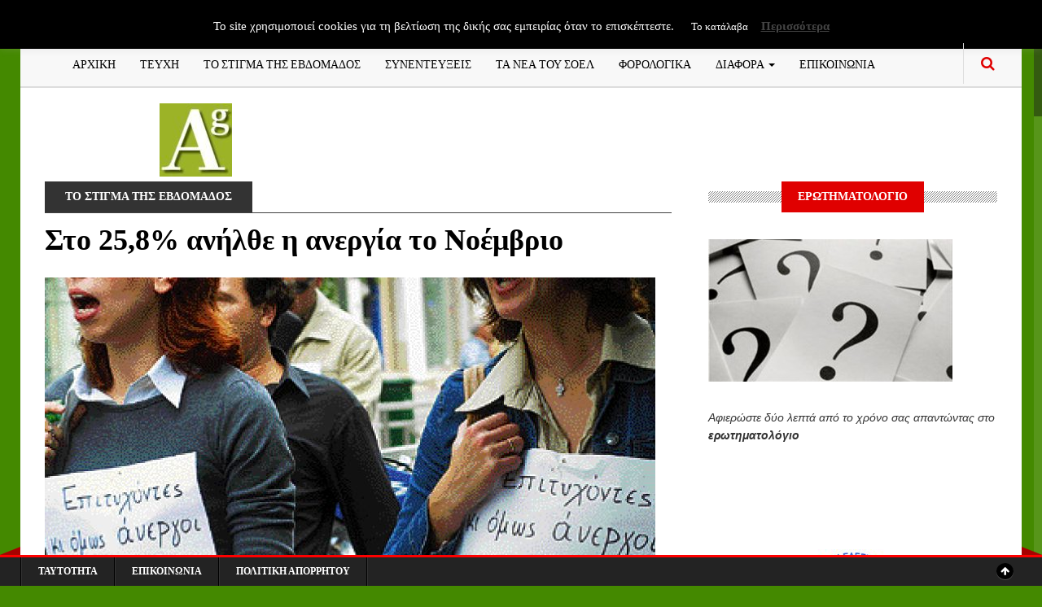

--- FILE ---
content_type: text/html; charset=UTF-8
request_url: https://www.accountancygreece.gr/%CF%83%CF%84%CE%BF-258-%CE%B1%CE%BD%CE%AE%CE%BB%CE%B8%CE%B5-%CE%B7-%CE%B1%CE%BD%CE%B5%CF%81%CE%B3%CE%AF%CE%B1-%CF%84%CE%BF-%CE%BD%CE%BF%CE%AD%CE%BC%CE%B2%CF%81%CE%B9%CE%BF/
body_size: 16608
content:
<!DOCTYPE html>
<!--[if IE 8]>			<html class="ie ie8"> <![endif]-->
<!--[if IE 9]>			<html class="ie ie9"> <![endif]-->
<!--[if gt IE 9]><!-->
<html dir="ltr" lang="el" prefix="og: https://ogp.me/ns#"> <!--<![endif]-->
<head>
	<!-- Meta -->
	<meta charset="UTF-8">
	<link rel="profile" href="https://gmpg.org/xfn/11">
	<link rel="pingback" href="https://www.accountancygreece.gr/xmlrpc.php">	
	<!-- Mobile Metas -->
	<meta name="viewport" content="width=device-width, initial-scale=1.0">
    <!-- HTML5 Shim and Respond.js IE8 support of HTML5 elements and media queries -->
    <!-- WARNING: Respond.js doesn't work if you view the page via file:// -->
    <!--[if lt IE 9]>
        <script src="https://www.accountancygreece.gr/wp-content/themes/gazeta/assets/js/html5shiv.js"></script>
        <script src="https://www.accountancygreece.gr/wp-content/themes/gazeta/assets/js/respond.min.js"></script>
    <![endif]-->
	<title>Στο 25,8% ανήλθε η ανεργία το Νοέμβριο | ΠΕΡΙΟΔΙΚΟ ACCOUNTANCY GREECE</title>

		<!-- All in One SEO 4.9.1.1 - aioseo.com -->
	<meta name="robots" content="max-image-preview:large" />
	<meta name="author" content="jbasko"/>
	<link rel="canonical" href="https://www.accountancygreece.gr/%cf%83%cf%84%ce%bf-258-%ce%b1%ce%bd%ce%ae%ce%bb%ce%b8%ce%b5-%ce%b7-%ce%b1%ce%bd%ce%b5%cf%81%ce%b3%ce%af%ce%b1-%cf%84%ce%bf-%ce%bd%ce%bf%ce%ad%ce%bc%ce%b2%cf%81%ce%b9%ce%bf/" />
	<meta name="generator" content="All in One SEO (AIOSEO) 4.9.1.1" />
		<meta property="og:locale" content="el_GR" />
		<meta property="og:site_name" content="ΠΕΡΙΟΔΙΚΟ ACCOUNTANCY GREECE | ΠΕΡΙΟΔΙΚΟ ΟΙΚΟΝΟΜΙΚΟΥ ΛΟΓΙΣΜΟΥ" />
		<meta property="og:type" content="article" />
		<meta property="og:title" content="Στο 25,8% ανήλθε η ανεργία το Νοέμβριο | ΠΕΡΙΟΔΙΚΟ ACCOUNTANCY GREECE" />
		<meta property="og:url" content="https://www.accountancygreece.gr/%cf%83%cf%84%ce%bf-258-%ce%b1%ce%bd%ce%ae%ce%bb%ce%b8%ce%b5-%ce%b7-%ce%b1%ce%bd%ce%b5%cf%81%ce%b3%ce%af%ce%b1-%cf%84%ce%bf-%ce%bd%ce%bf%ce%ad%ce%bc%ce%b2%cf%81%ce%b9%ce%bf/" />
		<meta property="article:published_time" content="2015-02-12T11:39:56+00:00" />
		<meta property="article:modified_time" content="2015-02-12T11:39:56+00:00" />
		<meta name="twitter:card" content="summary" />
		<meta name="twitter:title" content="Στο 25,8% ανήλθε η ανεργία το Νοέμβριο | ΠΕΡΙΟΔΙΚΟ ACCOUNTANCY GREECE" />
		<script type="application/ld+json" class="aioseo-schema">
			{"@context":"https:\/\/schema.org","@graph":[{"@type":"Article","@id":"https:\/\/www.accountancygreece.gr\/%cf%83%cf%84%ce%bf-258-%ce%b1%ce%bd%ce%ae%ce%bb%ce%b8%ce%b5-%ce%b7-%ce%b1%ce%bd%ce%b5%cf%81%ce%b3%ce%af%ce%b1-%cf%84%ce%bf-%ce%bd%ce%bf%ce%ad%ce%bc%ce%b2%cf%81%ce%b9%ce%bf\/#article","name":"\u03a3\u03c4\u03bf 25,8% \u03b1\u03bd\u03ae\u03bb\u03b8\u03b5 \u03b7 \u03b1\u03bd\u03b5\u03c1\u03b3\u03af\u03b1 \u03c4\u03bf \u039d\u03bf\u03ad\u03bc\u03b2\u03c1\u03b9\u03bf | \u03a0\u0395\u03a1\u0399\u039f\u0394\u0399\u039a\u039f ACCOUNTANCY GREECE","headline":"\u03a3\u03c4\u03bf 25,8% \u03b1\u03bd\u03ae\u03bb\u03b8\u03b5 \u03b7 \u03b1\u03bd\u03b5\u03c1\u03b3\u03af\u03b1 \u03c4\u03bf \u039d\u03bf\u03ad\u03bc\u03b2\u03c1\u03b9\u03bf","author":{"@id":"https:\/\/www.accountancygreece.gr\/author\/jbasko\/#author"},"publisher":{"@id":"https:\/\/www.accountancygreece.gr\/#organization"},"image":{"@type":"ImageObject","url":"https:\/\/www.accountancygreece.gr\/wp-content\/uploads\/2013\/10\/\u0391\u039d\u0395\u03a1\u0393\u0399\u0391.jpg","width":750,"height":554},"datePublished":"2015-02-12T13:39:56+02:00","dateModified":"2015-02-12T13:39:56+02:00","inLanguage":"el","mainEntityOfPage":{"@id":"https:\/\/www.accountancygreece.gr\/%cf%83%cf%84%ce%bf-258-%ce%b1%ce%bd%ce%ae%ce%bb%ce%b8%ce%b5-%ce%b7-%ce%b1%ce%bd%ce%b5%cf%81%ce%b3%ce%af%ce%b1-%cf%84%ce%bf-%ce%bd%ce%bf%ce%ad%ce%bc%ce%b2%cf%81%ce%b9%ce%bf\/#webpage"},"isPartOf":{"@id":"https:\/\/www.accountancygreece.gr\/%cf%83%cf%84%ce%bf-258-%ce%b1%ce%bd%ce%ae%ce%bb%ce%b8%ce%b5-%ce%b7-%ce%b1%ce%bd%ce%b5%cf%81%ce%b3%ce%af%ce%b1-%cf%84%ce%bf-%ce%bd%ce%bf%ce%ad%ce%bc%ce%b2%cf%81%ce%b9%ce%bf\/#webpage"},"articleSection":"\u03a4\u039f \u03a3\u03a4\u0399\u0393\u039c\u0391 \u03a4\u0397\u03a3 \u0395\u0392\u0394\u039f\u039c\u0391\u0394\u039f\u03a3"},{"@type":"BreadcrumbList","@id":"https:\/\/www.accountancygreece.gr\/%cf%83%cf%84%ce%bf-258-%ce%b1%ce%bd%ce%ae%ce%bb%ce%b8%ce%b5-%ce%b7-%ce%b1%ce%bd%ce%b5%cf%81%ce%b3%ce%af%ce%b1-%cf%84%ce%bf-%ce%bd%ce%bf%ce%ad%ce%bc%ce%b2%cf%81%ce%b9%ce%bf\/#breadcrumblist","itemListElement":[{"@type":"ListItem","@id":"https:\/\/www.accountancygreece.gr#listItem","position":1,"name":"Home","item":"https:\/\/www.accountancygreece.gr","nextItem":{"@type":"ListItem","@id":"https:\/\/www.accountancygreece.gr\/category\/%cf%84%ce%bf-%cf%83%cf%84%ce%af%ce%b3%ce%bc%ce%b1-%cf%84%ce%b7%cf%82-%ce%b5%ce%b2%ce%b4%ce%bf%ce%bc%ce%ac%ce%b4%ce%bf%cf%82\/#listItem","name":"\u03a4\u039f \u03a3\u03a4\u0399\u0393\u039c\u0391 \u03a4\u0397\u03a3 \u0395\u0392\u0394\u039f\u039c\u0391\u0394\u039f\u03a3"}},{"@type":"ListItem","@id":"https:\/\/www.accountancygreece.gr\/category\/%cf%84%ce%bf-%cf%83%cf%84%ce%af%ce%b3%ce%bc%ce%b1-%cf%84%ce%b7%cf%82-%ce%b5%ce%b2%ce%b4%ce%bf%ce%bc%ce%ac%ce%b4%ce%bf%cf%82\/#listItem","position":2,"name":"\u03a4\u039f \u03a3\u03a4\u0399\u0393\u039c\u0391 \u03a4\u0397\u03a3 \u0395\u0392\u0394\u039f\u039c\u0391\u0394\u039f\u03a3","item":"https:\/\/www.accountancygreece.gr\/category\/%cf%84%ce%bf-%cf%83%cf%84%ce%af%ce%b3%ce%bc%ce%b1-%cf%84%ce%b7%cf%82-%ce%b5%ce%b2%ce%b4%ce%bf%ce%bc%ce%ac%ce%b4%ce%bf%cf%82\/","nextItem":{"@type":"ListItem","@id":"https:\/\/www.accountancygreece.gr\/%cf%83%cf%84%ce%bf-258-%ce%b1%ce%bd%ce%ae%ce%bb%ce%b8%ce%b5-%ce%b7-%ce%b1%ce%bd%ce%b5%cf%81%ce%b3%ce%af%ce%b1-%cf%84%ce%bf-%ce%bd%ce%bf%ce%ad%ce%bc%ce%b2%cf%81%ce%b9%ce%bf\/#listItem","name":"\u03a3\u03c4\u03bf 25,8% \u03b1\u03bd\u03ae\u03bb\u03b8\u03b5 \u03b7 \u03b1\u03bd\u03b5\u03c1\u03b3\u03af\u03b1 \u03c4\u03bf \u039d\u03bf\u03ad\u03bc\u03b2\u03c1\u03b9\u03bf"},"previousItem":{"@type":"ListItem","@id":"https:\/\/www.accountancygreece.gr#listItem","name":"Home"}},{"@type":"ListItem","@id":"https:\/\/www.accountancygreece.gr\/%cf%83%cf%84%ce%bf-258-%ce%b1%ce%bd%ce%ae%ce%bb%ce%b8%ce%b5-%ce%b7-%ce%b1%ce%bd%ce%b5%cf%81%ce%b3%ce%af%ce%b1-%cf%84%ce%bf-%ce%bd%ce%bf%ce%ad%ce%bc%ce%b2%cf%81%ce%b9%ce%bf\/#listItem","position":3,"name":"\u03a3\u03c4\u03bf 25,8% \u03b1\u03bd\u03ae\u03bb\u03b8\u03b5 \u03b7 \u03b1\u03bd\u03b5\u03c1\u03b3\u03af\u03b1 \u03c4\u03bf \u039d\u03bf\u03ad\u03bc\u03b2\u03c1\u03b9\u03bf","previousItem":{"@type":"ListItem","@id":"https:\/\/www.accountancygreece.gr\/category\/%cf%84%ce%bf-%cf%83%cf%84%ce%af%ce%b3%ce%bc%ce%b1-%cf%84%ce%b7%cf%82-%ce%b5%ce%b2%ce%b4%ce%bf%ce%bc%ce%ac%ce%b4%ce%bf%cf%82\/#listItem","name":"\u03a4\u039f \u03a3\u03a4\u0399\u0393\u039c\u0391 \u03a4\u0397\u03a3 \u0395\u0392\u0394\u039f\u039c\u0391\u0394\u039f\u03a3"}}]},{"@type":"Organization","@id":"https:\/\/www.accountancygreece.gr\/#organization","name":"\u03a0\u0395\u03a1\u0399\u039f\u0394\u0399\u039a\u039f ACCOUNTANCY GREECE","description":"\u03a0\u0395\u03a1\u0399\u039f\u0394\u0399\u039a\u039f \u039f\u0399\u039a\u039f\u039d\u039f\u039c\u0399\u039a\u039f\u03a5 \u039b\u039f\u0393\u0399\u03a3\u039c\u039f\u03a5","url":"https:\/\/www.accountancygreece.gr\/"},{"@type":"Person","@id":"https:\/\/www.accountancygreece.gr\/author\/jbasko\/#author","url":"https:\/\/www.accountancygreece.gr\/author\/jbasko\/","name":"jbasko","image":{"@type":"ImageObject","@id":"https:\/\/www.accountancygreece.gr\/%cf%83%cf%84%ce%bf-258-%ce%b1%ce%bd%ce%ae%ce%bb%ce%b8%ce%b5-%ce%b7-%ce%b1%ce%bd%ce%b5%cf%81%ce%b3%ce%af%ce%b1-%cf%84%ce%bf-%ce%bd%ce%bf%ce%ad%ce%bc%ce%b2%cf%81%ce%b9%ce%bf\/#authorImage","url":"https:\/\/secure.gravatar.com\/avatar\/196aded506df08c677ffef8a1b9a5e9824a00965f1e9a8e6b4858529c90d1f0e?s=96&d=identicon&r=g","width":96,"height":96,"caption":"jbasko"}},{"@type":"WebPage","@id":"https:\/\/www.accountancygreece.gr\/%cf%83%cf%84%ce%bf-258-%ce%b1%ce%bd%ce%ae%ce%bb%ce%b8%ce%b5-%ce%b7-%ce%b1%ce%bd%ce%b5%cf%81%ce%b3%ce%af%ce%b1-%cf%84%ce%bf-%ce%bd%ce%bf%ce%ad%ce%bc%ce%b2%cf%81%ce%b9%ce%bf\/#webpage","url":"https:\/\/www.accountancygreece.gr\/%cf%83%cf%84%ce%bf-258-%ce%b1%ce%bd%ce%ae%ce%bb%ce%b8%ce%b5-%ce%b7-%ce%b1%ce%bd%ce%b5%cf%81%ce%b3%ce%af%ce%b1-%cf%84%ce%bf-%ce%bd%ce%bf%ce%ad%ce%bc%ce%b2%cf%81%ce%b9%ce%bf\/","name":"\u03a3\u03c4\u03bf 25,8% \u03b1\u03bd\u03ae\u03bb\u03b8\u03b5 \u03b7 \u03b1\u03bd\u03b5\u03c1\u03b3\u03af\u03b1 \u03c4\u03bf \u039d\u03bf\u03ad\u03bc\u03b2\u03c1\u03b9\u03bf | \u03a0\u0395\u03a1\u0399\u039f\u0394\u0399\u039a\u039f ACCOUNTANCY GREECE","inLanguage":"el","isPartOf":{"@id":"https:\/\/www.accountancygreece.gr\/#website"},"breadcrumb":{"@id":"https:\/\/www.accountancygreece.gr\/%cf%83%cf%84%ce%bf-258-%ce%b1%ce%bd%ce%ae%ce%bb%ce%b8%ce%b5-%ce%b7-%ce%b1%ce%bd%ce%b5%cf%81%ce%b3%ce%af%ce%b1-%cf%84%ce%bf-%ce%bd%ce%bf%ce%ad%ce%bc%ce%b2%cf%81%ce%b9%ce%bf\/#breadcrumblist"},"author":{"@id":"https:\/\/www.accountancygreece.gr\/author\/jbasko\/#author"},"creator":{"@id":"https:\/\/www.accountancygreece.gr\/author\/jbasko\/#author"},"image":{"@type":"ImageObject","url":"https:\/\/www.accountancygreece.gr\/wp-content\/uploads\/2013\/10\/\u0391\u039d\u0395\u03a1\u0393\u0399\u0391.jpg","@id":"https:\/\/www.accountancygreece.gr\/%cf%83%cf%84%ce%bf-258-%ce%b1%ce%bd%ce%ae%ce%bb%ce%b8%ce%b5-%ce%b7-%ce%b1%ce%bd%ce%b5%cf%81%ce%b3%ce%af%ce%b1-%cf%84%ce%bf-%ce%bd%ce%bf%ce%ad%ce%bc%ce%b2%cf%81%ce%b9%ce%bf\/#mainImage","width":750,"height":554},"primaryImageOfPage":{"@id":"https:\/\/www.accountancygreece.gr\/%cf%83%cf%84%ce%bf-258-%ce%b1%ce%bd%ce%ae%ce%bb%ce%b8%ce%b5-%ce%b7-%ce%b1%ce%bd%ce%b5%cf%81%ce%b3%ce%af%ce%b1-%cf%84%ce%bf-%ce%bd%ce%bf%ce%ad%ce%bc%ce%b2%cf%81%ce%b9%ce%bf\/#mainImage"},"datePublished":"2015-02-12T13:39:56+02:00","dateModified":"2015-02-12T13:39:56+02:00"},{"@type":"WebSite","@id":"https:\/\/www.accountancygreece.gr\/#website","url":"https:\/\/www.accountancygreece.gr\/","name":"\u03a0\u0395\u03a1\u0399\u039f\u0394\u0399\u039a\u039f ACCOUNTANCY GREECE","description":"\u03a0\u0395\u03a1\u0399\u039f\u0394\u0399\u039a\u039f \u039f\u0399\u039a\u039f\u039d\u039f\u039c\u0399\u039a\u039f\u03a5 \u039b\u039f\u0393\u0399\u03a3\u039c\u039f\u03a5","inLanguage":"el","publisher":{"@id":"https:\/\/www.accountancygreece.gr\/#organization"}}]}
		</script>
		<!-- All in One SEO -->

<link rel='dns-prefetch' href='//maps.google.com' />
<link rel='dns-prefetch' href='//fonts.googleapis.com' />
<link rel="alternate" type="application/rss+xml" title="Ροή RSS &raquo; ΠΕΡΙΟΔΙΚΟ ACCOUNTANCY GREECE" href="https://www.accountancygreece.gr/feed/" />
<link rel="alternate" type="application/rss+xml" title="Ροή Σχολίων &raquo; ΠΕΡΙΟΔΙΚΟ ACCOUNTANCY GREECE" href="https://www.accountancygreece.gr/comments/feed/" />
<link rel="alternate" title="oEmbed (JSON)" type="application/json+oembed" href="https://www.accountancygreece.gr/wp-json/oembed/1.0/embed?url=https%3A%2F%2Fwww.accountancygreece.gr%2F%25cf%2583%25cf%2584%25ce%25bf-258-%25ce%25b1%25ce%25bd%25ce%25ae%25ce%25bb%25ce%25b8%25ce%25b5-%25ce%25b7-%25ce%25b1%25ce%25bd%25ce%25b5%25cf%2581%25ce%25b3%25ce%25af%25ce%25b1-%25cf%2584%25ce%25bf-%25ce%25bd%25ce%25bf%25ce%25ad%25ce%25bc%25ce%25b2%25cf%2581%25ce%25b9%25ce%25bf%2F" />
<link rel="alternate" title="oEmbed (XML)" type="text/xml+oembed" href="https://www.accountancygreece.gr/wp-json/oembed/1.0/embed?url=https%3A%2F%2Fwww.accountancygreece.gr%2F%25cf%2583%25cf%2584%25ce%25bf-258-%25ce%25b1%25ce%25bd%25ce%25ae%25ce%25bb%25ce%25b8%25ce%25b5-%25ce%25b7-%25ce%25b1%25ce%25bd%25ce%25b5%25cf%2581%25ce%25b3%25ce%25af%25ce%25b1-%25cf%2584%25ce%25bf-%25ce%25bd%25ce%25bf%25ce%25ad%25ce%25bc%25ce%25b2%25cf%2581%25ce%25b9%25ce%25bf%2F&#038;format=xml" />
		<!-- This site uses the Google Analytics by MonsterInsights plugin v9.10.1 - Using Analytics tracking - https://www.monsterinsights.com/ -->
							<script src="//www.googletagmanager.com/gtag/js?id=G-DX9GWZHDR6"  data-cfasync="false" data-wpfc-render="false" type="text/javascript" async></script>
			<script data-cfasync="false" data-wpfc-render="false" type="text/javascript">
				var mi_version = '9.10.1';
				var mi_track_user = true;
				var mi_no_track_reason = '';
								var MonsterInsightsDefaultLocations = {"page_location":"https:\/\/www.accountancygreece.gr\/%CF%83%CF%84%CE%BF-258-%CE%B1%CE%BD%CE%AE%CE%BB%CE%B8%CE%B5-%CE%B7-%CE%B1%CE%BD%CE%B5%CF%81%CE%B3%CE%AF%CE%B1-%CF%84%CE%BF-%CE%BD%CE%BF%CE%AD%CE%BC%CE%B2%CF%81%CE%B9%CE%BF\/"};
								if ( typeof MonsterInsightsPrivacyGuardFilter === 'function' ) {
					var MonsterInsightsLocations = (typeof MonsterInsightsExcludeQuery === 'object') ? MonsterInsightsPrivacyGuardFilter( MonsterInsightsExcludeQuery ) : MonsterInsightsPrivacyGuardFilter( MonsterInsightsDefaultLocations );
				} else {
					var MonsterInsightsLocations = (typeof MonsterInsightsExcludeQuery === 'object') ? MonsterInsightsExcludeQuery : MonsterInsightsDefaultLocations;
				}

								var disableStrs = [
										'ga-disable-G-DX9GWZHDR6',
									];

				/* Function to detect opted out users */
				function __gtagTrackerIsOptedOut() {
					for (var index = 0; index < disableStrs.length; index++) {
						if (document.cookie.indexOf(disableStrs[index] + '=true') > -1) {
							return true;
						}
					}

					return false;
				}

				/* Disable tracking if the opt-out cookie exists. */
				if (__gtagTrackerIsOptedOut()) {
					for (var index = 0; index < disableStrs.length; index++) {
						window[disableStrs[index]] = true;
					}
				}

				/* Opt-out function */
				function __gtagTrackerOptout() {
					for (var index = 0; index < disableStrs.length; index++) {
						document.cookie = disableStrs[index] + '=true; expires=Thu, 31 Dec 2099 23:59:59 UTC; path=/';
						window[disableStrs[index]] = true;
					}
				}

				if ('undefined' === typeof gaOptout) {
					function gaOptout() {
						__gtagTrackerOptout();
					}
				}
								window.dataLayer = window.dataLayer || [];

				window.MonsterInsightsDualTracker = {
					helpers: {},
					trackers: {},
				};
				if (mi_track_user) {
					function __gtagDataLayer() {
						dataLayer.push(arguments);
					}

					function __gtagTracker(type, name, parameters) {
						if (!parameters) {
							parameters = {};
						}

						if (parameters.send_to) {
							__gtagDataLayer.apply(null, arguments);
							return;
						}

						if (type === 'event') {
														parameters.send_to = monsterinsights_frontend.v4_id;
							var hookName = name;
							if (typeof parameters['event_category'] !== 'undefined') {
								hookName = parameters['event_category'] + ':' + name;
							}

							if (typeof MonsterInsightsDualTracker.trackers[hookName] !== 'undefined') {
								MonsterInsightsDualTracker.trackers[hookName](parameters);
							} else {
								__gtagDataLayer('event', name, parameters);
							}
							
						} else {
							__gtagDataLayer.apply(null, arguments);
						}
					}

					__gtagTracker('js', new Date());
					__gtagTracker('set', {
						'developer_id.dZGIzZG': true,
											});
					if ( MonsterInsightsLocations.page_location ) {
						__gtagTracker('set', MonsterInsightsLocations);
					}
										__gtagTracker('config', 'G-DX9GWZHDR6', {"forceSSL":"true","link_attribution":"true"} );
										window.gtag = __gtagTracker;										(function () {
						/* https://developers.google.com/analytics/devguides/collection/analyticsjs/ */
						/* ga and __gaTracker compatibility shim. */
						var noopfn = function () {
							return null;
						};
						var newtracker = function () {
							return new Tracker();
						};
						var Tracker = function () {
							return null;
						};
						var p = Tracker.prototype;
						p.get = noopfn;
						p.set = noopfn;
						p.send = function () {
							var args = Array.prototype.slice.call(arguments);
							args.unshift('send');
							__gaTracker.apply(null, args);
						};
						var __gaTracker = function () {
							var len = arguments.length;
							if (len === 0) {
								return;
							}
							var f = arguments[len - 1];
							if (typeof f !== 'object' || f === null || typeof f.hitCallback !== 'function') {
								if ('send' === arguments[0]) {
									var hitConverted, hitObject = false, action;
									if ('event' === arguments[1]) {
										if ('undefined' !== typeof arguments[3]) {
											hitObject = {
												'eventAction': arguments[3],
												'eventCategory': arguments[2],
												'eventLabel': arguments[4],
												'value': arguments[5] ? arguments[5] : 1,
											}
										}
									}
									if ('pageview' === arguments[1]) {
										if ('undefined' !== typeof arguments[2]) {
											hitObject = {
												'eventAction': 'page_view',
												'page_path': arguments[2],
											}
										}
									}
									if (typeof arguments[2] === 'object') {
										hitObject = arguments[2];
									}
									if (typeof arguments[5] === 'object') {
										Object.assign(hitObject, arguments[5]);
									}
									if ('undefined' !== typeof arguments[1].hitType) {
										hitObject = arguments[1];
										if ('pageview' === hitObject.hitType) {
											hitObject.eventAction = 'page_view';
										}
									}
									if (hitObject) {
										action = 'timing' === arguments[1].hitType ? 'timing_complete' : hitObject.eventAction;
										hitConverted = mapArgs(hitObject);
										__gtagTracker('event', action, hitConverted);
									}
								}
								return;
							}

							function mapArgs(args) {
								var arg, hit = {};
								var gaMap = {
									'eventCategory': 'event_category',
									'eventAction': 'event_action',
									'eventLabel': 'event_label',
									'eventValue': 'event_value',
									'nonInteraction': 'non_interaction',
									'timingCategory': 'event_category',
									'timingVar': 'name',
									'timingValue': 'value',
									'timingLabel': 'event_label',
									'page': 'page_path',
									'location': 'page_location',
									'title': 'page_title',
									'referrer' : 'page_referrer',
								};
								for (arg in args) {
																		if (!(!args.hasOwnProperty(arg) || !gaMap.hasOwnProperty(arg))) {
										hit[gaMap[arg]] = args[arg];
									} else {
										hit[arg] = args[arg];
									}
								}
								return hit;
							}

							try {
								f.hitCallback();
							} catch (ex) {
							}
						};
						__gaTracker.create = newtracker;
						__gaTracker.getByName = newtracker;
						__gaTracker.getAll = function () {
							return [];
						};
						__gaTracker.remove = noopfn;
						__gaTracker.loaded = true;
						window['__gaTracker'] = __gaTracker;
					})();
									} else {
										console.log("");
					(function () {
						function __gtagTracker() {
							return null;
						}

						window['__gtagTracker'] = __gtagTracker;
						window['gtag'] = __gtagTracker;
					})();
									}
			</script>
							<!-- / Google Analytics by MonsterInsights -->
		<style id='wp-img-auto-sizes-contain-inline-css' type='text/css'>
img:is([sizes=auto i],[sizes^="auto," i]){contain-intrinsic-size:3000px 1500px}
/*# sourceURL=wp-img-auto-sizes-contain-inline-css */
</style>
<link rel='stylesheet' id='cf7ic_style-css' href='https://www.accountancygreece.gr/wp-content/plugins/contact-form-7-image-captcha/css/cf7ic-style.css?ver=3.3.7' type='text/css' media='all' />
<style id='wp-emoji-styles-inline-css' type='text/css'>

	img.wp-smiley, img.emoji {
		display: inline !important;
		border: none !important;
		box-shadow: none !important;
		height: 1em !important;
		width: 1em !important;
		margin: 0 0.07em !important;
		vertical-align: -0.1em !important;
		background: none !important;
		padding: 0 !important;
	}
/*# sourceURL=wp-emoji-styles-inline-css */
</style>
<link rel='stylesheet' id='titan-adminbar-styles-css' href='https://www.accountancygreece.gr/wp-content/plugins/anti-spam/assets/css/admin-bar.css?ver=7.3.5' type='text/css' media='all' />
<link rel='stylesheet' id='contact-form-7-css' href='https://www.accountancygreece.gr/wp-content/plugins/contact-form-7/includes/css/styles.css?ver=5.9.5' type='text/css' media='all' />
<link rel='stylesheet' id='cookie-law-info-css' href='https://www.accountancygreece.gr/wp-content/plugins/cookie-law-info/legacy/public/css/cookie-law-info-public.css?ver=3.3.8' type='text/css' media='all' />
<link rel='stylesheet' id='cookie-law-info-gdpr-css' href='https://www.accountancygreece.gr/wp-content/plugins/cookie-law-info/legacy/public/css/cookie-law-info-gdpr.css?ver=3.3.8' type='text/css' media='all' />
<link rel='stylesheet' id='wp-polls-css' href='https://www.accountancygreece.gr/wp-content/plugins/wp-polls/polls-css.css?ver=2.77.3' type='text/css' media='all' />
<style id='wp-polls-inline-css' type='text/css'>
.wp-polls .pollbar {
	margin: 1px;
	font-size: 6px;
	line-height: 8px;
	height: 8px;
	background-image: url('https://www.accountancygreece.gr/wp-content/plugins/wp-polls/images/default/pollbg.gif');
	border: 1px solid #c8c8c8;
}

/*# sourceURL=wp-polls-inline-css */
</style>
<link rel='stylesheet' id='megamenu-css' href='https://www.accountancygreece.gr/wp-content/uploads/maxmegamenu/style.css?ver=71d8da' type='text/css' media='all' />
<link rel='stylesheet' id='dashicons-css' href='https://www.accountancygreece.gr/wp-includes/css/dashicons.min.css?ver=6.9' type='text/css' media='all' />
<link rel='stylesheet' id='gazeta-fonts-css' href='https://fonts.googleapis.com/css?family=Playfair%2BDisplay%3A400%2C400italic%2C700%2C700italic%2C900%2C900italic%7CJosefin%2BSans%3A400%2C100%2C300%2C300italic%2C100italic%2C400italic%2C600%2C600italic%2C700%2C700italic%7COswald%3A400%2C700%2C300&#038;subset=latin%2Clatin-ext%2Cvietnamese%2Ccyrillic' type='text/css' media='all' />
<link rel='stylesheet' id='font-awesome.min-css' href='https://www.accountancygreece.gr/wp-content/themes/gazeta/assets/css/font-awesome.min.css' type='text/css' media='all' />
<link rel='stylesheet' id='bootstrap.min-css' href='https://www.accountancygreece.gr/wp-content/themes/gazeta/assets/css/bootstrap.min.css' type='text/css' media='all' />
<link rel='stylesheet' id='slick-css' href='https://www.accountancygreece.gr/wp-content/themes/gazeta/assets/js/vendor/slick/slick.min.css' type='text/css' media='all' />
<link rel='stylesheet' id='flexslider-css' href='https://www.accountancygreece.gr/wp-content/plugins/js_composer/assets/lib/bower/flexslider/flexslider.min.css?ver=4.11.2.1' type='text/css' media='all' />
<link rel='stylesheet' id='style-css' href='https://www.accountancygreece.gr/wp-content/themes/gazeta/style.css?ver=6.9' type='text/css' media='all' />
<link rel='stylesheet' id='ssp-flexslider-css-css' href='https://www.accountancygreece.gr/wp-content/plugins/simple-slider-ssp/views/ssp_skins/default/lib/flexslider.css?ver=1.4' type='text/css' media='all' />
<script type="text/javascript" src="https://www.accountancygreece.gr/wp-content/plugins/announcement-ticker-highlighter-scroller/announcement-ticker-highlighter-scroller.js?ver=6.9" id="announcement-ticker-highlighter-scroller-js"></script>
<script type="text/javascript" src="https://www.accountancygreece.gr/wp-includes/js/jquery/jquery.min.js?ver=3.7.1" id="jquery-core-js"></script>
<script type="text/javascript" src="https://www.accountancygreece.gr/wp-includes/js/jquery/jquery-migrate.min.js?ver=3.4.1" id="jquery-migrate-js"></script>
<script type="text/javascript" src="https://www.accountancygreece.gr/wp-content/plugins/google-analytics-for-wordpress/assets/js/frontend-gtag.min.js?ver=9.10.1" id="monsterinsights-frontend-script-js" async="async" data-wp-strategy="async"></script>
<script data-cfasync="false" data-wpfc-render="false" type="text/javascript" id='monsterinsights-frontend-script-js-extra'>/* <![CDATA[ */
var monsterinsights_frontend = {"js_events_tracking":"true","download_extensions":"doc,pdf,ppt,zip,xls,docx,pptx,xlsx","inbound_paths":"[{\"path\":\"\\\/go\\\/\",\"label\":\"affiliate\"},{\"path\":\"\\\/recommend\\\/\",\"label\":\"affiliate\"}]","home_url":"https:\/\/www.accountancygreece.gr","hash_tracking":"false","v4_id":"G-DX9GWZHDR6"};/* ]]> */
</script>
<script type="text/javascript" id="cookie-law-info-js-extra">
/* <![CDATA[ */
var Cli_Data = {"nn_cookie_ids":[],"cookielist":[],"non_necessary_cookies":[],"ccpaEnabled":"","ccpaRegionBased":"","ccpaBarEnabled":"","strictlyEnabled":["necessary","obligatoire"],"ccpaType":"gdpr","js_blocking":"","custom_integration":"","triggerDomRefresh":"","secure_cookies":""};
var cli_cookiebar_settings = {"animate_speed_hide":"500","animate_speed_show":"500","background":"#000000","border":"#b1a6a6c2","border_on":"","button_1_button_colour":"#000","button_1_button_hover":"#000000","button_1_link_colour":"#fff","button_1_as_button":"1","button_1_new_win":"","button_2_button_colour":"#333","button_2_button_hover":"#292929","button_2_link_colour":"#444","button_2_as_button":"","button_2_hidebar":"","button_3_button_colour":"#000","button_3_button_hover":"#000000","button_3_link_colour":"#fff","button_3_as_button":"1","button_3_new_win":"","button_4_button_colour":"#000","button_4_button_hover":"#000000","button_4_link_colour":"#fff","button_4_as_button":"1","button_7_button_colour":"#61a229","button_7_button_hover":"#4e8221","button_7_link_colour":"#fff","button_7_as_button":"1","button_7_new_win":"","font_family":"inherit","header_fix":"","notify_animate_hide":"1","notify_animate_show":"","notify_div_id":"#cookie-law-info-bar","notify_position_horizontal":"right","notify_position_vertical":"top","scroll_close":"","scroll_close_reload":"","accept_close_reload":"","reject_close_reload":"","showagain_tab":"","showagain_background":"#fff","showagain_border":"#000","showagain_div_id":"#cookie-law-info-again","showagain_x_position":"100px","text":"#ffffff","show_once_yn":"","show_once":"10000","logging_on":"","as_popup":"","popup_overlay":"1","bar_heading_text":"","cookie_bar_as":"banner","popup_showagain_position":"bottom-right","widget_position":"left"};
var log_object = {"ajax_url":"https://www.accountancygreece.gr/wp-admin/admin-ajax.php"};
//# sourceURL=cookie-law-info-js-extra
/* ]]> */
</script>
<script type="text/javascript" src="https://www.accountancygreece.gr/wp-content/plugins/cookie-law-info/legacy/public/js/cookie-law-info-public.js?ver=3.3.8" id="cookie-law-info-js"></script>
<script type="text/javascript" src="https://www.accountancygreece.gr/wp-content/plugins/simple-slider-ssp/views/ssp_skins/default/lib/jquery.flexslider-min.js?ver=1.4" id="ssp-flexslider-js"></script>
<link rel="https://api.w.org/" href="https://www.accountancygreece.gr/wp-json/" /><link rel="alternate" title="JSON" type="application/json" href="https://www.accountancygreece.gr/wp-json/wp/v2/posts/6390" /><link rel="EditURI" type="application/rsd+xml" title="RSD" href="https://www.accountancygreece.gr/xmlrpc.php?rsd" />
<meta name="generator" content="WordPress 6.9" />
<link rel='shortlink' href='https://www.accountancygreece.gr/?p=6390' />
<!-- Global site tag (gtag.js) - Google Analytics -->
<script async src="https://www.googletagmanager.com/gtag/js?id=UA-97500867-1"></script>
<script>
  window.dataLayer = window.dataLayer || [];
  function gtag(){dataLayer.push(arguments);}
  gtag('js', new Date());

  gtag('config', 'UA-97500867-1');
</script><meta name="generator" content="Powered by Visual Composer - drag and drop page builder for WordPress."/>
<!--[if lte IE 9]><link rel="stylesheet" type="text/css" href="https://www.accountancygreece.gr/wp-content/plugins/js_composer/assets/css/vc_lte_ie9.min.css" media="screen"><![endif]--><!--[if IE  8]><link rel="stylesheet" type="text/css" href="https://www.accountancygreece.gr/wp-content/plugins/js_composer/assets/css/vc-ie8.min.css" media="screen"><![endif]-->		<style type="text/css" id="neat-header-css">
					.appearance_page_custom-header .site-title,
			.appearance_page_custom-header .site-description {
				clip: rect(1px 1px 1px 1px); /* IE7 */
				clip: rect(1px, 1px, 1px, 1px);
				position: absolute;
			}
				</style>
		<style type="text/css" id="custom-background-css">
body.custom-background { background-color: #448900; }
</style>
	<link rel="icon" href="https://www.accountancygreece.gr/wp-content/uploads/2019/01/cropped-logo-32x32.jpg" sizes="32x32" />
<link rel="icon" href="https://www.accountancygreece.gr/wp-content/uploads/2019/01/cropped-logo-192x192.jpg" sizes="192x192" />
<link rel="apple-touch-icon" href="https://www.accountancygreece.gr/wp-content/uploads/2019/01/cropped-logo-180x180.jpg" />
<meta name="msapplication-TileImage" content="https://www.accountancygreece.gr/wp-content/uploads/2019/01/cropped-logo-270x270.jpg" />
<noscript><style type="text/css"> .wpb_animate_when_almost_visible { opacity: 1; }</style></noscript><style type="text/css">/** Mega Menu CSS: fs **/</style>
</head>
<body class="wp-singular post-template-default single single-post postid-6390 single-format-standard custom-background wp-theme-gazeta wpb-js-composer js-comp-ver-4.11.2.1 vc_responsive">
<!-- Topbar -->
<div class="top-bar container">
	<div class="row">
		<div class="col-md-6 header-date">
			<ul class="tb-left">
											</ul>
		</div>
		
		<div class="col-md-6 header-socials">
			<ul class="tb-right">
				<li class="tbr-social"><span></span></li>							</ul>
		</div>
	</div>
</div>

<div class="container wrapper">
	<!-- Header -->
	<header>
		<div class="col-md-12">
			<div class="row">
				<!-- Navigation -->
				<div class="col-md-12">
					
											<nav class="navbar navbar-default">
													
							  <div class="container-fluid">
							    <!-- Brand and toggle get grouped for better mobile display -->
							    <div class="navbar-header">			
							      <button type="button" class="navbar-toggle collapsed" data-toggle="collapse" data-target="#main-navbar-collapse">
							        <span class="sr-only">Menu</span>
							        <span class="icon-bar"></span>
							        <span class="icon-bar"></span>
							        <span class="icon-bar"></span>
							      </button>
							      </div>
							   </div>
						   						   						   		<div class="collapse navbar-collapse" id="main-navbar-collapse">
						   							 
						    	<ul id="menu-kyrio" class=""><li id="menu-item-8042" class="menu-item menu-item-type-custom menu-item-object-custom menu-item-home menu-item-8042"><a href="http://www.accountancygreece.gr">ΑΡΧΙΚΗ</a></li>
<li id="menu-item-8048" class="menu-item menu-item-type-post_type menu-item-object-page menu-item-8048"><a href="https://www.accountancygreece.gr/teychi/">ΤΕΥΧΗ</a></li>
<li id="menu-item-8051" class="menu-item menu-item-type-taxonomy menu-item-object-category current-post-ancestor current-menu-parent current-post-parent menu-item-8051"><a href="https://www.accountancygreece.gr/category/%cf%84%ce%bf-%cf%83%cf%84%ce%af%ce%b3%ce%bc%ce%b1-%cf%84%ce%b7%cf%82-%ce%b5%ce%b2%ce%b4%ce%bf%ce%bc%ce%ac%ce%b4%ce%bf%cf%82/">ΤΟ ΣΤΙΓΜΑ ΤΗΣ ΕΒΔΟΜΑΔΟΣ</a></li>
<li id="menu-item-9254" class="menu-item menu-item-type-taxonomy menu-item-object-category menu-item-9254"><a href="https://www.accountancygreece.gr/category/%cf%83%cf%85%ce%bd%ce%b5%ce%bd%cf%84%ce%b5%cf%8d%ce%be%ce%b5%ce%b9%cf%82/">ΣΥΝΕΝΤΕΥΞΕΙΣ</a></li>
<li id="menu-item-9255" class="menu-item menu-item-type-taxonomy menu-item-object-category menu-item-9255"><a href="https://www.accountancygreece.gr/category/nea-tou-soel/">ΤΑ ΝΕΑ ΤΟΥ ΣΟΕΛ</a></li>
<li id="menu-item-9396" class="menu-item menu-item-type-taxonomy menu-item-object-category menu-item-9396"><a href="https://www.accountancygreece.gr/category/%cf%86%ce%bf%cf%81%ce%bf%ce%bb%ce%bf%ce%b3%ce%b9%ce%ba%ce%b1/">ΦΟΡΟΛΟΓΙΚΑ</a></li>
<li id="menu-item-9397" class="menu-item menu-item-type-custom menu-item-object-custom menu-item-has-children dropdown menu-item-9397"><a class="dropdown-toggle" data-toggle="dropdown" href="#">ΔΙΑΦΟΡΑ <b class="caret"></b></a>
<ul class="dropdown-menu dropdown">
	<li id="menu-item-9659" class="menu-item menu-item-type-taxonomy menu-item-object-category menu-item-9659"><a href="https://www.accountancygreece.gr/category/%ce%b1%cf%81%ce%b8%cf%81%ce%b1/">ΑΡΘΡΑ</a></li>
	<li id="menu-item-9665" class="menu-item menu-item-type-taxonomy menu-item-object-category menu-item-9665"><a href="https://www.accountancygreece.gr/category/%ce%b5%cf%81%ce%b5%cf%85%ce%bd%ce%b5%cf%83/">ΕΡΕΥΝΕΣ</a></li>
	<li id="menu-item-9660" class="menu-item menu-item-type-taxonomy menu-item-object-category menu-item-9660"><a href="https://www.accountancygreece.gr/category/vivlia/">ΒΙΒΛΙΑ</a></li>
	<li id="menu-item-9661" class="menu-item menu-item-type-taxonomy menu-item-object-category menu-item-9661"><a href="https://www.accountancygreece.gr/category/alla/">ΒΙΒΛΙΑ ΓΙΑ ΤΗΝ ΟΙΚΟΝΟΜΙΑ</a></li>
	<li id="menu-item-9658" class="menu-item menu-item-type-taxonomy menu-item-object-category menu-item-9658"><a href="https://www.accountancygreece.gr/category/aggelies/">ΑΓΓΕΛΙΕΣ</a></li>
	<li id="menu-item-9662" class="menu-item menu-item-type-taxonomy menu-item-object-category menu-item-9662"><a href="https://www.accountancygreece.gr/category/%ce%b5%ce%bb%ce%b5%ce%b3%ce%ba%cf%84%ce%b9%ce%ba%ce%b1/">ΕΛΕΓΚΤΙΚΑ</a></li>
	<li id="menu-item-9666" class="menu-item menu-item-type-taxonomy menu-item-object-category menu-item-9666"><a href="https://www.accountancygreece.gr/category/%ce%b5%cf%84%ce%b1%ce%b9%cf%81%ce%b9%ce%ba%ce%b1%ce%bd%ce%b5%ce%b1/">ΕΤΑΙΡΙΚΑ ΝΕΑ</a></li>
	<li id="menu-item-9664" class="menu-item menu-item-type-taxonomy menu-item-object-category menu-item-9664"><a href="https://www.accountancygreece.gr/category/%ce%b5%cf%80%ce%b9%cf%87%ce%b5%ce%b9%cf%81%ce%b7%ce%bc%ce%b1%cf%84%ce%b9%ce%ba%ce%ac/">ΕΠΙΧΕΙΡΗΜΑΤΙΚΑ</a></li>
	<li id="menu-item-9667" class="menu-item menu-item-type-taxonomy menu-item-object-category menu-item-9667"><a href="https://www.accountancygreece.gr/category/%ce%b9%cf%83%cf%84%ce%bf%cf%81%ce%b9%ce%b1-%cf%84%ce%b7%cf%83-%ce%bb%ce%bf%ce%b3%ce%b9%cf%83%cf%84%ce%b9%ce%ba%ce%b7%cf%83/">ΙΣΤΟΡΙΑ ΤΗΣ ΛΟΓΙΣΤΙΚΗΣ</a></li>
	<li id="menu-item-9668" class="menu-item menu-item-type-taxonomy menu-item-object-category menu-item-9668"><a href="https://www.accountancygreece.gr/category/%cf%83%cf%85%ce%bd%ce%b5%ce%bd%cf%84%ce%b5%cf%8d%ce%be%ce%b5%ce%b9%cf%82/">ΣΥΝΕΝΤΕΥΞΕΙΣ</a></li>
	<li id="menu-item-9663" class="menu-item menu-item-type-taxonomy menu-item-object-category menu-item-9663"><a href="https://www.accountancygreece.gr/category/%ce%b5%cf%80%ce%b9%ce%ba%ce%b1%ce%b9%cf%81%ce%b1-%ce%b8%ce%b5%ce%bc%ce%b1%cf%84%ce%b1/">ΕΠΙΚΑΙΡΑ ΘΕΜΑΤΑ</a></li>
	<li id="menu-item-9657" class="menu-item menu-item-type-taxonomy menu-item-object-category menu-item-9657"><a href="https://www.accountancygreece.gr/category/editorial/">EDITORIAL</a></li>
	<li id="menu-item-9670" class="menu-item menu-item-type-taxonomy menu-item-object-category current-post-ancestor current-menu-parent current-post-parent menu-item-9670"><a href="https://www.accountancygreece.gr/category/%cf%84%ce%bf-%cf%83%cf%84%ce%af%ce%b3%ce%bc%ce%b1-%cf%84%ce%b7%cf%82-%ce%b5%ce%b2%ce%b4%ce%bf%ce%bc%ce%ac%ce%b4%ce%bf%cf%82/">ΤΟ ΣΤΙΓΜΑ ΤΗΣ ΕΒΔΟΜΑΔΟΣ</a></li>
	<li id="menu-item-9669" class="menu-item menu-item-type-taxonomy menu-item-object-category menu-item-9669"><a href="https://www.accountancygreece.gr/category/nea-tou-soel/">ΤΑ ΝΕΑ ΤΟΥ ΣΟΕΛ</a></li>
	<li id="menu-item-9671" class="menu-item menu-item-type-taxonomy menu-item-object-category menu-item-9671"><a href="https://www.accountancygreece.gr/category/%cf%86%ce%bf%cf%81%ce%bf%ce%bb%ce%bf%ce%b3%ce%b9%ce%ba%ce%b1/">ΦΟΡΟΛΟΓΙΚΑ</a></li>
</ul>
</li>
<li id="menu-item-8052" class="menu-item menu-item-type-post_type menu-item-object-page menu-item-8052"><a href="https://www.accountancygreece.gr/epikoinonia/">ΕΠΙΚΟΙΝΩΝΙΑ</a></li>
</ul>						    						    	</div>
						    				    	</nav>
				    					<!-- Search -->
					<div class="search">
						<form method="get" class="search-form" action="https://www.accountancygreece.gr/">
							<input type="search" name="s" value="" placeholder="Type to search and hit enter">
						</form>
					</div>
					<span class="search-trigger"><i class="fa fa-search"></i></span>
				</div>
			</div>
		</div>
	</header>
	
	<div class="header">
		<div class="col-md-12">
			<!-- Logo -->
			<div class="col-md-4 logo">
									<a href="https://www.accountancygreece.gr" title="ΠΕΡΙΟΔΙΚΟ ΟΙΚΟΝΟΜΙΚΟΥ ΛΟΓΙΣΜΟΥ">
						<img alt="ΠΕΡΙΟΔΙΚΟ ΟΙΚΟΝΟΜΙΚΟΥ ΛΟΓΙΣΜΟΥ" src="https://www.accountancygreece.gr/wp-content/uploads/2019/01/cropped-logo-1-e1547201926996.jpg">
					</a>
							</div>
			
			<!-- News Ticker -->
			<div class="col-md-8 header-sidebar">
							<div class="textwidget"><p></p>
</div>
					</div>
		</div>
	</div>	<div class="main-content container">
		<!-- Category Content -->		
		<div class="col-md-8 blog-single main-content-inner">
				
			<div class="post-6390 post type-post status-publish format-standard has-post-thumbnail hentry category-58">
				<div class="bs-meta">
									<span class="bs-cat"><a href="https://www.accountancygreece.gr/category/%cf%84%ce%bf-%cf%83%cf%84%ce%af%ce%b3%ce%bc%ce%b1-%cf%84%ce%b7%cf%82-%ce%b5%ce%b2%ce%b4%ce%bf%ce%bc%ce%ac%ce%b4%ce%bf%cf%82/" rel="category tag">ΤΟ ΣΤΙΓΜΑ ΤΗΣ ΕΒΔΟΜΑΔΟΣ</a></span>
								<span class="bs-comments">
					 
																			</span>
							</div>		
			<h1 class="post-title">Στο 25,8% ανήλθε η ανεργία το Νοέμβριο</h1>	<a href="https://www.accountancygreece.gr/%cf%83%cf%84%ce%bf-258-%ce%b1%ce%bd%ce%ae%ce%bb%ce%b8%ce%b5-%ce%b7-%ce%b1%ce%bd%ce%b5%cf%81%ce%b3%ce%af%ce%b1-%cf%84%ce%bf-%ce%bd%ce%bf%ce%ad%ce%bc%ce%b2%cf%81%ce%b9%ce%bf/"><img width="750" height="554" src="https://www.accountancygreece.gr/wp-content/uploads/2013/10/ΑΝΕΡΓΙΑ.jpg" class="img-responsive space30 wp-post-image" alt="" decoding="async" fetchpriority="high" srcset="https://www.accountancygreece.gr/wp-content/uploads/2013/10/ΑΝΕΡΓΙΑ.jpg 750w, https://www.accountancygreece.gr/wp-content/uploads/2013/10/ΑΝΕΡΓΙΑ-300x221.jpg 300w" sizes="(max-width: 750px) 100vw, 750px" /></a>	<div class="row">
					<div class="col-md-3 bs-aside">
				<a href="https://www.accountancygreece.gr/author/jbasko/"><img alt='' src='https://secure.gravatar.com/avatar/196aded506df08c677ffef8a1b9a5e9824a00965f1e9a8e6b4858529c90d1f0e?s=80&#038;d=identicon&#038;r=g' srcset='https://secure.gravatar.com/avatar/196aded506df08c677ffef8a1b9a5e9824a00965f1e9a8e6b4858529c90d1f0e?s=160&#038;d=identicon&#038;r=g 2x' class='avatar avatar-80 photo' height='80' width='80' decoding='async'/></a>
				<h6><a href="https://www.accountancygreece.gr/author/jbasko/">jbasko</a></h6>
				<div class="sep1"></div>
				<div class="space10"></div>
				<div class="rp-date">
					<span>Φεβρουάριος</span>12<span><em>/</em> 2015</span>
				</div>
			</div>
				<div class="col-md-9">
			<div class="post-content">
				<p>Στο 25,8% ανήλθε η ανεργία το Νοέμβριο παραμένοντας αμετάβλητη σε σχέση με τον Οκτώβριο, ενώ μειώθηκε εν συγκρίσει με το Νοέμβριο του 2013 όταν και ήταν στο 27,7%. Η Ελληνική Στατιστική Αρχή (ΕΛΣΤΑΤ) ανακοίνωσε σήμερα Πέμπτη πως το εποχικά διορθωμένο ποσοστό ανεργίας το Νοέμβριο του 2014 ανήλθε σε 25,8% έναντι 27,7% τον Νοέμβριο του 2013 και 25,8% τον Οκτώβριο του 2014.</p>
<p>Το σύνολο των απασχολουμένων κατά το Νοέμβριο του 2014 εκτιμάται ότι ανήλθε σε 3.538.308 άτομα. Οι άνεργοι ανήλθαν σε 1.229.367 άτομα, ενώ ο οικονομικά μη ενεργός πληθυσμός ανήλθε σε 3.347.378 άτομα.</p>
<p>Οι απασχολούμενοι αυξήθηκαν κατά 52.585 άτομα σε σχέση με το Νοέμβριο του 2013 (αύξηση 1,5%) και μειώθηκαν κατά 27.720 άτομα σε σχέση με τον Οκτώβριο του 2014 (μείωση 0,8%).</p>
<p>Οι άνεργοι μειώθηκαν κατά 27.720 άτομα σε σχέση με το Νοέμβριο του 2013 (μείωση 0,8%) και κατά 13.552 άτομα σε σχέση με τον Οκτώβριο του 2014 (μείωση 1,1%).</p>
<p>Οι οικονομικά μη ενεργοί, δηλαδή τα άτομα που δεν εργάζονται ούτε αναζητούν εργασία, μειώθηκαν κατά 2.590 άτομα σε σχέση με το Νοέμβριο του 2013 (μείωση 0,1%) και αυξήθηκαν κατά 36.931 άτομα σε σχέση με τον Οκτώβριο του 2014 (αύξηση 1,1%).</p>
<p>Η ανεργία στους άνδρες ανήλθε στο 23%, από 24,9% το Νοέμβριο 2013, ενώ στις γυναίκες υποχώρησε στο 29,3% από 31,3% πέρυσι.</p>
<p>Η ανεργία στους νέους έως 24 ετών διαμορφώθηκε στο 50,6%, από 57% το Νοέμβριο 2013, ενώ η ανεργία στην ηλικιακή ομάδα 25-34 ανήλθε στο 33%.</p>
<p>Οι περιοχές της χώρας με τη μεγαλύτερη ανεργία είναι η Αττική (26,8%), η Μακεδονία -Θράκη (26,5%) και η Θεσσαλία -Στερεά Ελλάδα (26%).</p>
				<div class="bs-tags">
														</div>
							<div class="bg-share">
					<div class="row">
						<div class="col-md-9 sharing_buttons">
													</div>
						<div class="col-md-3 like-wrapper">
													</div>
					</div>
				</div>
							<div class="post-nav">
					<div class="row">
													<div class="col-md-6 pn-prev post-nav-item">
								<a href="#" class="pull-left"><em>&#8592;</em> Previous Post</a>
								<h4 class="post-nav-title"><a href="https://www.accountancygreece.gr/%cf%86%cf%89%cf%82-%cf%83%cf%84%ce%bf-%ce%b2%ce%ac%ce%b8%ce%bf%cf%82-%cf%84%ce%bf%cf%85-%cf%84%ce%bf%cf%8d%ce%bd%ce%b5%ce%bb/" rel="prev">Φως στο βάθος του τούνελ;</a></h4>
							</div>
																			<div class="col-md-6 pn-next post-nav-item">
								<a href="#" class="pull-right">Next Post <em>&#8594;</em></a>
								<h4 class="post-nav-title"><a href="https://www.accountancygreece.gr/%ce%b1%ce%bb-%cf%84%cf%83%ce%af%cf%80%cf%81%ce%b1%cf%82-%ce%b1%ce%b9%cf%83%ce%b9%ce%bf%ce%b4%ce%bf%ce%be%ce%af%ce%b1/" rel="next">Αλ.Τσίπρας: αισιοδοξία</a></h4>
							</div>
											</div>
				</div>
							<div class="author-info">
					<a href="https://www.accountancygreece.gr/author/jbasko/"><img alt='' src='https://secure.gravatar.com/avatar/196aded506df08c677ffef8a1b9a5e9824a00965f1e9a8e6b4858529c90d1f0e?s=80&#038;d=identicon&#038;r=g' srcset='https://secure.gravatar.com/avatar/196aded506df08c677ffef8a1b9a5e9824a00965f1e9a8e6b4858529c90d1f0e?s=160&#038;d=identicon&#038;r=g 2x' class='avatar avatar-80 photo' height='80' width='80' /></a>
					<div class="ai-info">
						<h6><a href="https://www.accountancygreece.gr/author/jbasko/">jbasko</a></h6>
									<em class="like-count">Connect with jbasko</em>
			<span class="bsa-social">
												<a class="rss" href="https://www.accountancygreece.gr/author/jbasko/feed/"><i class="fa fa-rss"></i></a>
			</span>		
													</div>
				</div>
						</div>
		</div>
	</div>
	
</div>				
		</div>			
		<aside class="col-md-4 sidebar">
	<div id="media_image-3" class="gazeta-widget side-widget widget_media_image"><h5 class="widget-title"><span>ΕΡΩΤΗΜΑΤΟΛΟΓΙΟ</span></h5><a href="https://docs.google.com/forms/d/e/1FAIpQLSfSqN3Rl8yie3j0zPzGFqEUIfrZ-wZTP5OW8NZpkQg-RUob8g/viewform"><img width="300" height="175" src="https://www.accountancygreece.gr/wp-content/uploads/2015/02/ΕΡΩΤΗΜΑΤΙΚΟ-1-300x175.jpg" class="image wp-image-6368  attachment-medium size-medium" alt="" style="max-width: 100%; height: auto;" decoding="async" srcset="https://www.accountancygreece.gr/wp-content/uploads/2015/02/ΕΡΩΤΗΜΑΤΙΚΟ-1-300x175.jpg 300w, https://www.accountancygreece.gr/wp-content/uploads/2015/02/ΕΡΩΤΗΜΑΤΙΚΟ-1.jpg 650w" sizes="(max-width: 300px) 100vw, 300px" /></a></div><div id="text-12" class="gazeta-widget side-widget widget_text">			<div class="textwidget"><p><em>Αφιερώστε δύο λεπτά από το χρόνο σας απαντώντας στο <strong>ερωτηματολόγιο</strong></em></p>
</div>
		</div><div id="text-14" class="gazeta-widget side-widget widget_text">			<div class="textwidget"><p>&nbsp;</p>
<p>&nbsp;</p>
<p>&nbsp;</p>
<p><a href="https://www.soel.gr/el/" target="_blank" rel="noopener"><img loading="lazy" decoding="async" class="wp-image-9321 size-thumbnail aligncenter" src="https://www.accountancygreece.gr/wp-content/uploads/2019/01/SOEL_round-150x150.jpg" alt="" width="150" height="150" /></a></p>
<p>&nbsp;</p>
<p>&nbsp;</p>
<p>&nbsp;</p>
<p><a href="https://www.solcrowe.gr/" target="_blank" rel="noopener"><img loading="lazy" decoding="async" class="aligncenter wp-image-8731 size-thumbnail" src="https://www.accountancygreece.gr/wp-content/uploads/2019/03/SOL_CROWE_LOGO_FINAL.png" alt="" width="150" height="150" /></a></p>
<p>&nbsp;</p>
<p><a href="https://www2.deloitte.com/gr/en.html" target="_blank" rel="noopener"><img loading="lazy" decoding="async" class="aligncenter wp-image-117" src="https://www.accountancygreece.gr/wp-content/uploads/2012/05/logo_deloitte1.jpg" alt="" width="150" height="150" srcset="https://www.accountancygreece.gr/wp-content/uploads/2012/05/logo_deloitte1.jpg 300w, https://www.accountancygreece.gr/wp-content/uploads/2012/05/logo_deloitte1-150x150.jpg 150w, https://www.accountancygreece.gr/wp-content/uploads/2012/05/logo_deloitte1-60x60.jpg 60w, https://www.accountancygreece.gr/wp-content/uploads/2012/05/logo_deloitte1-180x180.jpg 180w" sizes="auto, (max-width: 150px) 100vw, 150px" /></a></p>
<p>&nbsp;</p>
<p>&nbsp;</p>
<p><a href="https://www.ey.com/gr/en/home" target="_blank" rel="noopener"><img loading="lazy" decoding="async" class="aligncenter wp-image-7812" src="https://www.accountancygreece.gr/wp-content/uploads/2016/09/ernst-young.jpg" alt="" width="150" height="175" srcset="https://www.accountancygreece.gr/wp-content/uploads/2016/09/ernst-young.jpg 553w, https://www.accountancygreece.gr/wp-content/uploads/2016/09/ernst-young-256x300.jpg 256w" sizes="auto, (max-width: 150px) 100vw, 150px" /></a></p>
<p>&nbsp;</p>
<p><a href="http://www.grant-thornton.gr/" target="_blank" rel="noopener"><img loading="lazy" decoding="async" class="wp-image-7811 size-thumbnail aligncenter" src="https://www.accountancygreece.gr/wp-content/uploads/2016/09/grant-thornton-150x150.png" alt="" width="150" height="150" srcset="https://www.accountancygreece.gr/wp-content/uploads/2016/09/grant-thornton-150x150.png 150w, https://www.accountancygreece.gr/wp-content/uploads/2016/09/grant-thornton-60x60.png 60w, https://www.accountancygreece.gr/wp-content/uploads/2016/09/grant-thornton-180x180.png 180w" sizes="auto, (max-width: 150px) 100vw, 150px" /></a></p>
<p>&nbsp;</p>
<p><a href="https://home.kpmg/gr/el/home.html" target="_blank" rel="noopener"><img loading="lazy" decoding="async" class="wp-image-7507 size-thumbnail aligncenter" src="https://www.accountancygreece.gr/wp-content/uploads/2016/03/KPMG_NoCP_RGB-150x150.jpg" alt="" width="150" height="150" srcset="https://www.accountancygreece.gr/wp-content/uploads/2016/03/KPMG_NoCP_RGB-150x150.jpg 150w, https://www.accountancygreece.gr/wp-content/uploads/2016/03/KPMG_NoCP_RGB-60x60.jpg 60w, https://www.accountancygreece.gr/wp-content/uploads/2016/03/KPMG_NoCP_RGB-180x180.jpg 180w" sizes="auto, (max-width: 150px) 100vw, 150px" /></a></p>
<p>&nbsp;</p>
<p>&nbsp;</p>
<p>&nbsp;</p>
<p>&nbsp;</p>
<p><a href="https://www.pwc.com/gr/en.html" target="_blank" rel="noopener"><img loading="lazy" decoding="async" class="aligncenter wp-image-4067" src="https://www.accountancygreece.gr/wp-content/uploads/2013/09/pwc.jpg" alt="" width="150" height="114" srcset="https://www.accountancygreece.gr/wp-content/uploads/2013/09/pwc.jpg 1024w, https://www.accountancygreece.gr/wp-content/uploads/2013/09/pwc-300x227.jpg 300w" sizes="auto, (max-width: 150px) 100vw, 150px" /></a></p>
<p>&nbsp;</p>
<p>&nbsp;</p>
<p>&nbsp;</p>
<p>&nbsp;</p>
<p><a href="https://www.rsm.global/greece/" target="_blank" rel="noopener"><img loading="lazy" decoding="async" class="aligncenter wp-image-7942" src="https://www.accountancygreece.gr/wp-content/uploads/2016/11/rsm-new-logo-1024x486.png" alt="" width="150" height="71" srcset="https://www.accountancygreece.gr/wp-content/uploads/2016/11/rsm-new-logo-1024x486.png 1024w, https://www.accountancygreece.gr/wp-content/uploads/2016/11/rsm-new-logo-300x142.png 300w, https://www.accountancygreece.gr/wp-content/uploads/2016/11/rsm-new-logo.png 1268w" sizes="auto, (max-width: 150px) 100vw, 150px" /></a></p>
<p>&nbsp;</p>
<p>&nbsp;</p>
<p>&nbsp;</p>
<p><a href="http://www.bdo.gr/el-gr/bdo-greece" target="_blank" rel="noopener"><img loading="lazy" decoding="async" class="aligncenter wp-image-6353" src="https://www.accountancygreece.gr/wp-content/uploads/2015/01/BDO_logo_300dpi_RGB_290709-1-1024x596.jpg" alt="" width="178" height="103" srcset="https://www.accountancygreece.gr/wp-content/uploads/2015/01/BDO_logo_300dpi_RGB_290709-1-1024x596.jpg 1024w, https://www.accountancygreece.gr/wp-content/uploads/2015/01/BDO_logo_300dpi_RGB_290709-1-300x174.jpg 300w, https://www.accountancygreece.gr/wp-content/uploads/2015/01/BDO_logo_300dpi_RGB_290709-1.jpg 1740w" sizes="auto, (max-width: 178px) 100vw, 178px" /></a></p>
<p>&nbsp;</p>
<p>&nbsp;</p>
<p>&nbsp;</p>
<p><a href="https://www.pkf.gr/" target="_blank" rel="noopener"><img loading="lazy" decoding="async" class="aligncenter wp-image-10996" src="https://www.accountancygreece.gr/wp-content/uploads/2020/11/PKF-300x234.jpg" alt="" width="132" height="103" srcset="https://www.accountancygreece.gr/wp-content/uploads/2020/11/PKF-300x234.jpg 300w, https://www.accountancygreece.gr/wp-content/uploads/2020/11/PKF-380x300.jpg 380w, https://www.accountancygreece.gr/wp-content/uploads/2020/11/PKF.jpg 384w" sizes="auto, (max-width: 132px) 100vw, 132px" /></a><br />
&nbsp;</p>
<p><a href="https://www.bakertilly.gr/" target="_blank" rel="noopener"><img loading="lazy" decoding="async" class="aligncenter wp-image-12481 " src="https://www.accountancygreece.gr/wp-content/uploads/2024/06/Baker-Tilly_Charcoal-RGB-3-2-300x80.png" alt="" width="202" height="54" srcset="https://www.accountancygreece.gr/wp-content/uploads/2024/06/Baker-Tilly_Charcoal-RGB-3-2-300x80.png 300w, https://www.accountancygreece.gr/wp-content/uploads/2024/06/Baker-Tilly_Charcoal-RGB-3-2.png 449w" sizes="auto, (max-width: 202px) 100vw, 202px" /></a><br />
&nbsp;</p>
<p>&nbsp;</p>
<p><a href="https://www.mazars.gr/" target="_blank" rel="noopener"><img loading="lazy" decoding="async" class="aligncenter wp-image-10964" src="https://www.accountancygreece.gr/wp-content/uploads/2020/10/Mazars-Logo-1024x162.png" alt="" width="150" height="24" srcset="https://www.accountancygreece.gr/wp-content/uploads/2020/10/Mazars-Logo-1024x162.png 1024w, https://www.accountancygreece.gr/wp-content/uploads/2020/10/Mazars-Logo-300x47.png 300w, https://www.accountancygreece.gr/wp-content/uploads/2020/10/Mazars-Logo-768x122.png 768w, https://www.accountancygreece.gr/wp-content/uploads/2020/10/Mazars-Logo-1536x243.png 1536w, https://www.accountancygreece.gr/wp-content/uploads/2020/10/Mazars-Logo.png 1624w" sizes="auto, (max-width: 150px) 100vw, 150px" /></a><br />
&nbsp;</p>
<p>&nbsp;</p>
<p>&nbsp;<br />
<a href="https://cpaauditors.gr/?lang=en" target="_blank" rel="noopener"><img loading="lazy" decoding="async" class="aligncenter wp-image-11148" src="https://www.accountancygreece.gr/wp-content/uploads/2021/01/cpa-accuntants-1200x630-1-1024x538.jpg" alt="" width="150" height="79" srcset="https://www.accountancygreece.gr/wp-content/uploads/2021/01/cpa-accuntants-1200x630-1-1024x538.jpg 1024w, https://www.accountancygreece.gr/wp-content/uploads/2021/01/cpa-accuntants-1200x630-1-300x158.jpg 300w, https://www.accountancygreece.gr/wp-content/uploads/2021/01/cpa-accuntants-1200x630-1-768x403.jpg 768w, https://www.accountancygreece.gr/wp-content/uploads/2021/01/cpa-accuntants-1200x630-1.jpg 1200w" sizes="auto, (max-width: 150px) 100vw, 150px" /></a></p>
</div>
		</div></aside>	</div>
	<!-- Banner Full -->
		<!-- Footer -->
	<footer class="container">
		<div id="text-13" class="gazeta-widget col-md-4 footer-widget widget_text"><h5 class="widget-title">ΤΑΥΤΟΤΗΤΑ</h5>			<div class="textwidget"><p><center><b>Accountancy Greece</b></center><center>IEΣΟΕΛ</center><center>Καποδιστρίου 28</center><center>10682, Αθήνα</center>&nbsp;</p>
<p><center>Τ. 2103891400, 463</center><center>F. 2103825159</center>&nbsp;</p>
<p><center>www.soel.gr, info@soel.gr, iesoel@soel.gr</center></p>
</div>
		</div><div id="gazeta-advanced-recent-posts-2" class="gazeta-widget col-md-4 footer-widget p-news"><h5 class="widget-title">ΤΕΛΕΥΤΑΙΑ ΆΡΘΡΑ</h5>				<div class="sw-inner gazeta-advanced-recent-posts-2">
					<ul>
												<li class="post-10801 post type-post status-publish format-standard has-post-thumbnail hentry category-slider category-20">
							<div class="post-thumbnail-image recent-posts-widget"><a href="https://www.accountancygreece.gr/grant-thornton-respond-amp-restore-together-covid-19-web-series-quot/"><img width="110" height="81" src="https://www.accountancygreece.gr/wp-content/uploads/2020/05/download-110x81.png" class="img-responsive wp-post-image" alt="" /></a></div>							<div class="pn-info ">
																	<span><a href="https://www.accountancygreece.gr/category/slider/" rel="category tag">slider</a>, <a href="https://www.accountancygreece.gr/category/%ce%b5%cf%84%ce%b1%ce%b9%cf%81%ce%b9%ce%ba%ce%b1%ce%bd%ce%b5%ce%b1/" rel="category tag">ΕΤΑΙΡΙΚΑ ΝΕΑ</a></span>
																<h4><a href="https://www.accountancygreece.gr/grant-thornton-respond-amp-restore-together-covid-19-web-series-quot/">Grant Thornton , Respond &#038; Restore Together | Covid-19 Web Series&#8221;</a></h4>											<div class="bb-meta">
															</div>
									</div>
						</li>
												<li class="post-10798 post type-post status-publish format-standard has-post-thumbnail hentry category-slider category-20">
							<div class="post-thumbnail-image recent-posts-widget"><a href="https://www.accountancygreece.gr/kpmg-o-koronoios-anaschediazei-ta-customer-journeys-efodiastikes-alysides-kai-stratigikes-proteraiotites/"><img width="110" height="81" src="https://www.accountancygreece.gr/wp-content/uploads/2020/05/diamantopoulos-web-110x81.jpg" class="img-responsive wp-post-image" alt="" /></a></div>							<div class="pn-info ">
																	<span><a href="https://www.accountancygreece.gr/category/slider/" rel="category tag">slider</a>, <a href="https://www.accountancygreece.gr/category/%ce%b5%cf%84%ce%b1%ce%b9%cf%81%ce%b9%ce%ba%ce%b1%ce%bd%ce%b5%ce%b1/" rel="category tag">ΕΤΑΙΡΙΚΑ ΝΕΑ</a></span>
																<h4><a href="https://www.accountancygreece.gr/kpmg-o-koronoios-anaschediazei-ta-customer-journeys-efodiastikes-alysides-kai-stratigikes-proteraiotites/">KPMG: Ο κορωνοϊός «ανασχεδιάζει» τα customer journeys, εφοδιαστικές αλυσίδες και στρατηγικές προτεραιότητες</a></h4>											<div class="bb-meta">
															</div>
									</div>
						</li>
											</ul>
				</div>
				</div><div id="text-15" class="gazeta-widget col-md-4 footer-widget widget_text"><h5 class="widget-title">ΒΙΝΤΕΟ</h5>			<div class="textwidget"><p><iframe loading="lazy" src="https://www.youtube.com/embed/1_ifhUUkpK4" title="YouTube video player" frameborder="0" allow="accelerometer; autoplay; clipboard-write; encrypted-media; gyroscope; picture-in-picture" allowfullscreen></iframe></p>
</div>
		</div>	</footer>
	
	<!-- Footer - Fixed -->
	<div class="footer-fixed">
		<div class="row">
			<div class="col-md-6 footer-menu-wrapper">
				<ul id="menu-footer-menu" class="footer-nav"><li id="menu-item-9395" class="menu-item menu-item-type-post_type menu-item-object-page menu-item-9395"><a href="https://www.accountancygreece.gr/%cf%84%ce%b1%cf%85%cf%84%cf%8c%cf%84%ce%b7%cf%84/">ΤΑΥΤΟΤΗΤΑ</a></li>
<li id="menu-item-9381" class="menu-item menu-item-type-custom menu-item-object-custom menu-item-9381"><a href="https://www.accountancygreece.gr/neo/epikoinonia/">ΕΠΙΚΟΙΝΩΝΙΑ</a></li>
<li id="menu-item-9377" class="menu-item menu-item-type-post_type menu-item-object-page menu-item-privacy-policy menu-item-9377"><a rel="privacy-policy" href="https://www.accountancygreece.gr/politiki-aporritoy/">ΠΟΛΙΤΙΚΗ ΑΠΟΡΡΗΤΟΥ</a></li>
</ul>			</div>
			<div class="col-md-6 footer-text-wrapper">
								<p class="copy1"> <a href="#" class="fa fa-arrow-up"></a></p>
			</div>
		</div>
	</div>
</div>
	<div class="clearfix space30"></div>
	<script type="speculationrules">
{"prefetch":[{"source":"document","where":{"and":[{"href_matches":"/*"},{"not":{"href_matches":["/wp-*.php","/wp-admin/*","/wp-content/uploads/*","/wp-content/*","/wp-content/plugins/*","/wp-content/themes/gazeta/*","/*\\?(.+)"]}},{"not":{"selector_matches":"a[rel~=\"nofollow\"]"}},{"not":{"selector_matches":".no-prefetch, .no-prefetch a"}}]},"eagerness":"conservative"}]}
</script>
<!--googleoff: all--><div id="cookie-law-info-bar" data-nosnippet="true"><span>To site χρησιμοποιεί cookies για τη βελτίωση της δικής σας εμπειρίας όταν το επισκέπτεστε. <a role='button' data-cli_action="accept" id="cookie_action_close_header" class="medium cli-plugin-button cli-plugin-main-button cookie_action_close_header cli_action_button wt-cli-accept-btn">Το κατάλαβα</a> <a href="https://www.accountancygreece.gr/politiki-aporritoy/" id="CONSTANT_OPEN_URL" target="_blank" class="cli-plugin-main-link">Περισσότερα</a></span></div><div id="cookie-law-info-again" data-nosnippet="true"><span id="cookie_hdr_showagain">Privacy &amp; Cookies Policy</span></div><div class="cli-modal" data-nosnippet="true" id="cliSettingsPopup" tabindex="-1" role="dialog" aria-labelledby="cliSettingsPopup" aria-hidden="true">
  <div class="cli-modal-dialog" role="document">
	<div class="cli-modal-content cli-bar-popup">
		  <button type="button" class="cli-modal-close" id="cliModalClose">
			<svg class="" viewBox="0 0 24 24"><path d="M19 6.41l-1.41-1.41-5.59 5.59-5.59-5.59-1.41 1.41 5.59 5.59-5.59 5.59 1.41 1.41 5.59-5.59 5.59 5.59 1.41-1.41-5.59-5.59z"></path><path d="M0 0h24v24h-24z" fill="none"></path></svg>
			<span class="wt-cli-sr-only">Close</span>
		  </button>
		  <div class="cli-modal-body">
			<div class="cli-container-fluid cli-tab-container">
	<div class="cli-row">
		<div class="cli-col-12 cli-align-items-stretch cli-px-0">
			<div class="cli-privacy-overview">
				<h4>Privacy Overview</h4>				<div class="cli-privacy-content">
					<div class="cli-privacy-content-text">This website uses cookies to improve your experience while you navigate through the website. Out of these cookies, the cookies that are categorized as necessary are stored on your browser as they are essential for the working of basic functionalities of the website. We also use third-party cookies that help us analyze and understand how you use this website. These cookies will be stored in your browser only with your consent. You also have the option to opt-out of these cookies. But opting out of some of these cookies may have an effect on your browsing experience.</div>
				</div>
				<a class="cli-privacy-readmore" aria-label="Show more" role="button" data-readmore-text="Show more" data-readless-text="Show less"></a>			</div>
		</div>
		<div class="cli-col-12 cli-align-items-stretch cli-px-0 cli-tab-section-container">
												<div class="cli-tab-section">
						<div class="cli-tab-header">
							<a role="button" tabindex="0" class="cli-nav-link cli-settings-mobile" data-target="necessary" data-toggle="cli-toggle-tab">
								Necessary							</a>
															<div class="wt-cli-necessary-checkbox">
									<input type="checkbox" class="cli-user-preference-checkbox"  id="wt-cli-checkbox-necessary" data-id="checkbox-necessary" checked="checked"  />
									<label class="form-check-label" for="wt-cli-checkbox-necessary">Necessary</label>
								</div>
								<span class="cli-necessary-caption">Always Enabled</span>
													</div>
						<div class="cli-tab-content">
							<div class="cli-tab-pane cli-fade" data-id="necessary">
								<div class="wt-cli-cookie-description">
									Necessary cookies are absolutely essential for the website to function properly. This category only includes cookies that ensures basic functionalities and security features of the website. These cookies do not store any personal information.								</div>
							</div>
						</div>
					</div>
																	<div class="cli-tab-section">
						<div class="cli-tab-header">
							<a role="button" tabindex="0" class="cli-nav-link cli-settings-mobile" data-target="non-necessary" data-toggle="cli-toggle-tab">
								Non-necessary							</a>
															<div class="cli-switch">
									<input type="checkbox" id="wt-cli-checkbox-non-necessary" class="cli-user-preference-checkbox"  data-id="checkbox-non-necessary" checked='checked' />
									<label for="wt-cli-checkbox-non-necessary" class="cli-slider" data-cli-enable="Enabled" data-cli-disable="Disabled"><span class="wt-cli-sr-only">Non-necessary</span></label>
								</div>
													</div>
						<div class="cli-tab-content">
							<div class="cli-tab-pane cli-fade" data-id="non-necessary">
								<div class="wt-cli-cookie-description">
									Any cookies that may not be particularly necessary for the website to function and is used specifically to collect user personal data via analytics, ads, other embedded contents are termed as non-necessary cookies. It is mandatory to procure user consent prior to running these cookies on your website.								</div>
							</div>
						</div>
					</div>
										</div>
	</div>
</div>
		  </div>
		  <div class="cli-modal-footer">
			<div class="wt-cli-element cli-container-fluid cli-tab-container">
				<div class="cli-row">
					<div class="cli-col-12 cli-align-items-stretch cli-px-0">
						<div class="cli-tab-footer wt-cli-privacy-overview-actions">
						
															<a id="wt-cli-privacy-save-btn" role="button" tabindex="0" data-cli-action="accept" class="wt-cli-privacy-btn cli_setting_save_button wt-cli-privacy-accept-btn cli-btn">SAVE &amp; ACCEPT</a>
													</div>
						
					</div>
				</div>
			</div>
		</div>
	</div>
  </div>
</div>
<div class="cli-modal-backdrop cli-fade cli-settings-overlay"></div>
<div class="cli-modal-backdrop cli-fade cli-popupbar-overlay"></div>
<!--googleon: all--><script type="module"  src="https://www.accountancygreece.gr/wp-content/plugins/all-in-one-seo-pack/dist/Lite/assets/table-of-contents.95d0dfce.js?ver=4.9.1.1" id="aioseo/js/src/vue/standalone/blocks/table-of-contents/frontend.js-js"></script>
<script type="text/javascript" src="https://www.accountancygreece.gr/wp-content/plugins/contact-form-7/includes/swv/js/index.js?ver=5.9.5" id="swv-js"></script>
<script type="text/javascript" id="contact-form-7-js-extra">
/* <![CDATA[ */
var wpcf7 = {"api":{"root":"https://www.accountancygreece.gr/wp-json/","namespace":"contact-form-7/v1"}};
//# sourceURL=contact-form-7-js-extra
/* ]]> */
</script>
<script type="text/javascript" src="https://www.accountancygreece.gr/wp-content/plugins/contact-form-7/includes/js/index.js?ver=5.9.5" id="contact-form-7-js"></script>
<script type="text/javascript" src="//maps.google.com/maps/api/js?sensor=true&amp;ver=6.9" id="gmap-api-js"></script>
<script type="text/javascript" src="https://www.accountancygreece.gr/wp-content/plugins/gshortcodes/assets/js/gmaps.js?ver=6.9" id="gmap-js"></script>
<script type="text/javascript" src="https://www.accountancygreece.gr/wp-content/plugins/gshortcodes/assets/js/scripts.js?ver=6.9" id="gshortcode-scripts-js"></script>
<script type="text/javascript" id="wp-polls-js-extra">
/* <![CDATA[ */
var pollsL10n = {"ajax_url":"https://www.accountancygreece.gr/wp-admin/admin-ajax.php","text_wait":"Your last request is still being processed. Please wait a while ...","text_valid":"Please choose a valid poll answer.","text_multiple":"Maximum number of choices allowed: ","show_loading":"1","show_fading":"1"};
//# sourceURL=wp-polls-js-extra
/* ]]> */
</script>
<script type="text/javascript" src="https://www.accountancygreece.gr/wp-content/plugins/wp-polls/polls-js.js?ver=2.77.3" id="wp-polls-js"></script>
<script type="text/javascript" src="https://www.accountancygreece.gr/wp-content/themes/gazeta/assets/js/bootstrap.min.js?ver=6.9" id="bootstrap.min-js"></script>
<script type="text/javascript" src="https://www.accountancygreece.gr/wp-content/themes/gazeta/assets/js/vendor/slick/slick.min.js?ver=6.9" id="slick-js"></script>
<script type="text/javascript" src="https://www.accountancygreece.gr/wp-content/themes/gazeta/assets/js/jquery.nicescroll.min.js?ver=6.9" id="jquery.nicescroll-js"></script>
<script type="text/javascript" src="https://www.accountancygreece.gr/wp-content/themes/gazeta/assets/js/jquery.fitvids.min.js?ver=6.9" id="jquery.fitvids-js"></script>
<script type="text/javascript" src="https://www.accountancygreece.gr/wp-content/themes/gazeta/assets/js/mobile-menu.js?ver=6.9" id="mobile-menu-js"></script>
<script type="text/javascript" src="https://www.accountancygreece.gr/wp-content/themes/gazeta/assets/js/jquery.matchheight-min.js?ver=6.9" id="matchheight-js"></script>
<script type="text/javascript" src="https://www.accountancygreece.gr/wp-content/themes/gazeta/assets/js/vendor/flex-slider/jquery.flexslider.min.js?ver=6.9" id="jquery.flexslider-js"></script>
<script type="text/javascript" src="https://www.accountancygreece.gr/wp-includes/js/jquery/jquery.form.min.js?ver=4.3.0" id="jquery-form-js"></script>
<script type="text/javascript" src="https://www.accountancygreece.gr/wp-content/themes/gazeta/assets/js/main.js?ver=6.9" id="main-js"></script>
<script type="text/javascript" src="https://www.accountancygreece.gr/wp-includes/js/hoverIntent.min.js?ver=1.10.2" id="hoverIntent-js"></script>
<script type="text/javascript" src="https://www.accountancygreece.gr/wp-content/plugins/megamenu/js/maxmegamenu.js?ver=3.7" id="megamenu-js"></script>
<script id="wp-emoji-settings" type="application/json">
{"baseUrl":"https://s.w.org/images/core/emoji/17.0.2/72x72/","ext":".png","svgUrl":"https://s.w.org/images/core/emoji/17.0.2/svg/","svgExt":".svg","source":{"concatemoji":"https://www.accountancygreece.gr/wp-includes/js/wp-emoji-release.min.js?ver=6.9"}}
</script>
<script type="module">
/* <![CDATA[ */
/*! This file is auto-generated */
const a=JSON.parse(document.getElementById("wp-emoji-settings").textContent),o=(window._wpemojiSettings=a,"wpEmojiSettingsSupports"),s=["flag","emoji"];function i(e){try{var t={supportTests:e,timestamp:(new Date).valueOf()};sessionStorage.setItem(o,JSON.stringify(t))}catch(e){}}function c(e,t,n){e.clearRect(0,0,e.canvas.width,e.canvas.height),e.fillText(t,0,0);t=new Uint32Array(e.getImageData(0,0,e.canvas.width,e.canvas.height).data);e.clearRect(0,0,e.canvas.width,e.canvas.height),e.fillText(n,0,0);const a=new Uint32Array(e.getImageData(0,0,e.canvas.width,e.canvas.height).data);return t.every((e,t)=>e===a[t])}function p(e,t){e.clearRect(0,0,e.canvas.width,e.canvas.height),e.fillText(t,0,0);var n=e.getImageData(16,16,1,1);for(let e=0;e<n.data.length;e++)if(0!==n.data[e])return!1;return!0}function u(e,t,n,a){switch(t){case"flag":return n(e,"\ud83c\udff3\ufe0f\u200d\u26a7\ufe0f","\ud83c\udff3\ufe0f\u200b\u26a7\ufe0f")?!1:!n(e,"\ud83c\udde8\ud83c\uddf6","\ud83c\udde8\u200b\ud83c\uddf6")&&!n(e,"\ud83c\udff4\udb40\udc67\udb40\udc62\udb40\udc65\udb40\udc6e\udb40\udc67\udb40\udc7f","\ud83c\udff4\u200b\udb40\udc67\u200b\udb40\udc62\u200b\udb40\udc65\u200b\udb40\udc6e\u200b\udb40\udc67\u200b\udb40\udc7f");case"emoji":return!a(e,"\ud83e\u1fac8")}return!1}function f(e,t,n,a){let r;const o=(r="undefined"!=typeof WorkerGlobalScope&&self instanceof WorkerGlobalScope?new OffscreenCanvas(300,150):document.createElement("canvas")).getContext("2d",{willReadFrequently:!0}),s=(o.textBaseline="top",o.font="600 32px Arial",{});return e.forEach(e=>{s[e]=t(o,e,n,a)}),s}function r(e){var t=document.createElement("script");t.src=e,t.defer=!0,document.head.appendChild(t)}a.supports={everything:!0,everythingExceptFlag:!0},new Promise(t=>{let n=function(){try{var e=JSON.parse(sessionStorage.getItem(o));if("object"==typeof e&&"number"==typeof e.timestamp&&(new Date).valueOf()<e.timestamp+604800&&"object"==typeof e.supportTests)return e.supportTests}catch(e){}return null}();if(!n){if("undefined"!=typeof Worker&&"undefined"!=typeof OffscreenCanvas&&"undefined"!=typeof URL&&URL.createObjectURL&&"undefined"!=typeof Blob)try{var e="postMessage("+f.toString()+"("+[JSON.stringify(s),u.toString(),c.toString(),p.toString()].join(",")+"));",a=new Blob([e],{type:"text/javascript"});const r=new Worker(URL.createObjectURL(a),{name:"wpTestEmojiSupports"});return void(r.onmessage=e=>{i(n=e.data),r.terminate(),t(n)})}catch(e){}i(n=f(s,u,c,p))}t(n)}).then(e=>{for(const n in e)a.supports[n]=e[n],a.supports.everything=a.supports.everything&&a.supports[n],"flag"!==n&&(a.supports.everythingExceptFlag=a.supports.everythingExceptFlag&&a.supports[n]);var t;a.supports.everythingExceptFlag=a.supports.everythingExceptFlag&&!a.supports.flag,a.supports.everything||((t=a.source||{}).concatemoji?r(t.concatemoji):t.wpemoji&&t.twemoji&&(r(t.twemoji),r(t.wpemoji)))});
//# sourceURL=https://www.accountancygreece.gr/wp-includes/js/wp-emoji-loader.min.js
/* ]]> */
</script>
</body>
</html>

--- FILE ---
content_type: text/css
request_url: https://www.accountancygreece.gr/wp-content/uploads/maxmegamenu/style.css?ver=71d8da
body_size: 112
content:
@charset "UTF-8";

/** THIS FILE IS AUTOMATICALLY GENERATED - DO NOT MAKE MANUAL EDITS! **/
/** Custom CSS should be added to Mega Menu > Menu Themes > Custom Styling **/

.mega-menu-last-modified-1765881338 { content: 'Tuesday 16th December 2025 10:35:38 UTC'; }

.wp-block {}

--- FILE ---
content_type: text/css
request_url: https://www.accountancygreece.gr/wp-content/themes/gazeta/style.css?ver=6.9
body_size: 14768
content:
/*
Theme Name: Gazeta
Theme URI: http://themeforest.net/user/PremiumLayers
Author: Toan Nguyen
Author URI: http://themeforest.net/user/PremiumLayers?ref=phpface
Description: Gazeta - Responsive Magazine & News Wordpress Theme
Version: 1.3
License: GNU General Public License
License URI: license.txt
Tags: black, green, white, light, dark, two-columns, left-sidebar, right-sidebar, responsive-layout, custom-background, custom-header, custom-menu, editor-style, featured-images, flexible-header, full-width-template, microformats, post-formats, rtl-language-support, sticky-post, theme-options, translation-ready, accessibility-ready
Text Domain: gazeta
*/

/*------------------------------------------------------------------
[TABLE OF CONTENTS]

	1. Global Styles
	2. Topbar
	3. OuterWrap  
	4. Header  
		4.1. Header - Nav 
		4.2. Header - Search 
		4.3. Header - Logo 
		4.4. News Ticker 
	5. Homepage Styles 
	6. Sidebar Styles 
	7. Banner Styles  
	8. Footer Styles 
	9. Subpage Styles 
	10. Team Styles 
	11. Contact 
	12. Login / Register 
	13. Search Page 
	14. Footer / Fixed 
	15. Extras 
	16. Responsive Styles 
	
-------------------------------------------------------------------*/

/* 1. Global Styles */

body {
	font-family: 'Josefin Sans', 'Times New Roman', serif;
	color: #000;
	background:#77796E;
	-webkit-background-size: cover;
	-moz-background-size: cover;
	-o-background-size: cover;
	background-size: cover;
}

p{
	font-family: Arial;
	font-size: 14px;
	line-height: 22px;
	color: #333333;
}

h1,
h2,
h3,
h4,
h5,
h6 {
	font-family: 'Playfair Display', 'Helvetica Neue', Helvetica, Arial, sans-serif;
	font-weight: 700;
}

a {
	color: #000000;
	transition: .3s;
}

a:hover {
	color: #e00000;
	text-decoration: none;
	outline: 0;
	transition: .3s;
}
a:focus{
	text-decoration: none;
}
ul {
	padding: 0;
	margin: 0;
}

li {
	list-style: none;
	margin: 0;
	font-family: Arial;
	font-size: 14px;
	color: #333333;	
}
blockquote{
	border-left: 6px solid #E00000;
}
address{
	font-style: italic;
}
/* 2. Topbar */

.top-bar {
	padding: 10px 40px;
	min-height: 40px;
}

.tb-left li {
	float: left;
	margin-right: 35px;
	position: relative;
}

.tb-left li:before, .tb-right li:before {
	content: "";
	width: 5px;
	height: 6px;
	-webkit-border-radius: 3px 2px 2px 3px/3px;
	-moz-border-radius: 3px 2px 2px 3px/3px;
	border-radius: 3px 2px 2px 3px/3px;
	background-color: #444;
	-webkit-box-shadow: 0 1px rgba(255,255,255,.35), inset 1px 1px 2px rgba(0,0,0,.35);
	-moz-box-shadow: 0 1px rgba(255,255,255,.35), inset 1px 1px 2px rgba(0,0,0,.35);
	box-shadow: 0 1px rgba(255,255,255,.35), inset 1px 1px 2px rgba(0,0,0,.35);
	position: absolute;
	top: 6px;
	right: -20px;
}

.tb-left li:last-child:before, .tb-right li:last-child:before {
	display: none;
}

.tbl-date {
	font-size: 12px;
	font-weight: bold;
	color: #fff;
	text-transform: uppercase;
}

.tbl-temp {
	font-size: 12px;
	font-weight: bold;
	color: #fff;
	text-transform: uppercase;
}

.tbl-temp i {
	margin-right: 5px;
}

.tb-right li {
	float: left;
	margin-left: 35px;
	position: relative;
}
.tbr-login,
.tbr-login a {
	font-size: 12px;
	font-weight: bold;
	color: #fff;
	text-transform: uppercase;
}

.tbr-login a:hover {
	color: #e00000;
}

.tbr-social span a {
	color: #FFF;
	font-size: 14px;
	margin-left: 10px;
}

.tbr-social span a:hover {
	color: #e00000;
}

.tb-right {
	display: table;
	float: right;
}

/* 3. OuterWrap  */

.wrapper {
	background: #fff;
	margin-top: 14px;
	padding: 0;
	position: relative;
}

.wrapper:before {
	content: "";
	background: rgba(255,255,255,0.6);
	height: 7px;
	position: absolute;
	top: -7px;
	left: 0;
	right: 0;
	width: 98.5%;
	margin: 0;
	margin: 0 auto;
}

.wrapper:after {
	content: "";
	background: rgba(255,255,255,0.7);
	height: 14px;
	position: absolute;
	top: -14px;
	left: 0;
	right: 0;
	width: 97%;
	margin: 0;
	margin: 0 auto;
}

/* 4. Header  */

header {
	background: #f8f8f8;
	height: 53px;
	border-bottom: 1px solid #dddddd;
	position: relative;
}

/* 4.1. Header - Nav */

header nav ul {
	padding-left: 19px;
}

header nav ul li {
	float: left;
	font-family: Oswald!important;
	font-size: 14px;
	color: #000;
	text-transform: uppercase;
	height: 43px;
}

header nav ul li a {
	padding: 15px 15px;
	display: table;
	background: transparent;
	position: relative;
	color: #000000;
}

header nav ul li a:hover {
	color: #000000;
}

header nav ul li a:hover, 
header nav ul li.active a {
	background: #f0f0f0;
}

/* header nav ul li a:hover:after, 
header nav ul li.active a:after {
	content: "";
	position: absolute;
	height: 4px;
	width: 100%;
	bottom: 0;
	right: 0;
	left: 0;
	background: #e00000;
} */

header nav ul li a:hover{
	border-bottom: 4px solid #e00000!important;
}

header nav ul li a {
	padding: 14px 15px;
	display: table;
	background: transparent;
	position: relative;
}
header nav ul.dropdown-menu li{
	float: none;
}
.dropdown-menu > .active > a:hover,
.dropdown-menu > .active > a {
	background-color: inherit;
	color: #000000;
}
.dropdown-menu > li > a{
	padding: 8px 20px;
}
.mega-menu-item .cat-item,
.mega-menu-item .menu-item,
.menu-megamenu-category-container .menu li {
  float: none!important;
  width: 100%!important;
  margin-bottom: 10px!important;
  position: relative!important;
}
.mega-menu-item .cat-item a,
.mega-menu-item .menu-item a,
.menu-megamenu-category-container .menu li a{
  color:#fff!important;
  text-transform: uppercase!important;
  padding-left: 20px!important;
}
.mega-menu-item .cat-item a:hover,
.mega-menu-item .menu-item a:hover,
.menu-megamenu-category-container .menu li a:hover{
	color: #e00000!important;
	border-bottom:none!important;
}
.mega-menu-item .menu-item a:before,
.mega-menu-item .cat-item a:before,
.menu-megamenu-category-container .menu li a:before {
  content: ""!important;
  background: #e00000!important;
  width: 7px!important;
  height: 7px!important;
  position: absolute!important;
  top: 7px!important;
  left: 0!important;
}
.mega-block-title{
	color:#fff!important;
	font-weight:normal!important;
}
.mega-menu-megamenu .mega-sub-menu{
	margin: 0 0px 0 -15px!important;
	width: 102.5%!important;	
}
.sub-nav {
	padding-right: 25px;
	position: relative;
}

.sub-nav:before {
	content: "\f0d7";
	font-family: 'FontAwesome';
	font-size: 14px;
	color: #333333;
	position: absolute;
	right: 8px;
	top: 15px;
}
.flickr_badge_image{
	float: left!important;
	width: 33.33333%!important;
	height: auto!important;
	padding: 0 20px 20px 0!important;
	margin: 0!important;
}
.flickr_badge_image img{
	width: 100%;
	height: 100%;
	max-width: 100%;
	max-height: 100%;
}
.mega-menu-horizontal{
	background: #f8f8f8!important;
}
li.mega-menu-flyout ul.mega-sub-menu{
	z-index: 999999!important;
}
li.mega-menu-flyout ul.mega-sub-menu li.mega-menu-item a{
  color:#fff!important;
  text-transform: uppercase!important;
  padding: 3px 0px 3px 30px !important;
}
li.mega-menu-flyout ul.mega-sub-menu li.mega-menu-item a:hover{
  color:#e00000!important;
  border-bottom:none!important;
}
li.mega-menu-flyout ul.mega-sub-menu li.mega-menu-item a:before {
  content: ""!important;
  background: #e00000!important;
  width: 7px!important;
  height: 7px!important;
  position: absolute!important;
  top: 19px!important;
  left: 16px!important;
}

/* 4.2. Header - Search */

.search-trigger {
	/* float: right; */
	width: 60px;
	height: 50px;
	border-left: 1px solid #dddddd;
	text-align: center;
	line-height: 50px;
	color: #e00000;
	font-size: 18px;
	/* margin-right: -15px; */
	cursor: pointer;
	position: absolute;
	z-index: 999;
	right: 12px;
	top: -1px;
	z-index: 999999999999;
}

.search-trigger i {
	transition:.4s;
}

.search-trigger:hover {
	color: #000;
}

div.search {
	position: absolute;
	width: 100%;
	height: 100%;
	right: 0;
	padding: 0 15px;
	display: none;
	z-index: 999999999;
	top: 0px;
}

div.search form {
	background: #f8f8f8;
	dispaly: table;
	width: 100%;
	height: 49px;
	right: 0;
}

div.search form input {
	padding: 5px 40px;
	padding-right: 80px;
	background: none;
	border: none;
	color: #000;
	font-size: 16px;
	font-family: Arial;
	width: 100%;
	font-weight: 300;
	height: 49px;
}

div.search form button {
	position: absolute;
	right: 0px;
	width: 60px;
	height: 50px;
	text-align: center;
	line-height: 50px;
	color: #e00000;
	font-size: 18px;
	border: none;
	border-left: 1px solid #dddddd;
	border-bottom:1px solid #dddddd;
	background: #f8f8f8;
	top:0
	transition:.4s;
}

.mega-menu {
	position: absolute;
	width: 100%;
	left: 0;
	right: 0;
	margin:0;
	margin-top: 40px;
	border-top: 3px solid #e00000;
	padding: 0;
	overflow: hidden;
	background: #1c1c1c;
	z-index: 99999999;
	transition:.4s;
	visibility: hidden;
	opacity:0;
}

.mega-menu li {
	width: 20%;
	float: left;
	position: relative;
}

.mega-menu li a {
	padding: 0;
}

.mega-menu li a:after {
	display: none;
}

header nav ul li:hover .mega-menu {
	visibility: visible;
	opacity:1;
	margin-top: 0px;
	transition:.4s;
}

.news-feed, .bl-featured-big {
	position: relative;
	overflow: hidden;
}

.news-feed:after, .bl-featured-big:after {
	content: "";
	background: -moz-linear-gradient(top,  rgba(0,0,0,0) 0%, rgba(0,0,0,0.80) 100%);
	background: -webkit-gradient(linear, left top, left bottom, color-stop(0%,rgba(0,0,0,0)), color-stop(100%,rgba(0,0,0,0.80)));
	background: -webkit-linear-gradient(top,  rgba(0,0,0,0) 0%,rgba(0,0,0,0.80) 100%);
	background: -o-linear-gradient(top,  rgba(0,0,0,0) 0%,rgba(0,0,0,0.80) 100%);
	background: -ms-linear-gradient(top,  rgba(0,0,0,0) 0%,rgba(0,0,0,0.80) 100%);
	background: linear-gradient(to bottom,  rgba(0,0,0,0) 0%,rgba(0,0,0,0.80) 100%);
	filter: progid:DXImageTransform.Microsoft.gradient( startColorstr='#00000000', endColorstr='#a6000000',GradientType=0 );
	position: absolute;
	bottom: -45%;
	left: 0;
	right: 0;
	height: 100%;
	width: 100%;
	z-index: 11;
	transition: .4s;
}

.news-feed h4 {
	font-size: 18px;
	font-weight: bold;
	color: #f8f8f8;
	position: absolute;
	left: 20px;
	bottom: 30px;
	text-transform: none;
	z-index: 77;
}

.news-feed p {
	font-size: 10px;
	font-weight: bold;
	text-transform: uppercase;
	color: #f8f8f8;
	position: absolute;
	left: 20px;
	bottom: 14px;
	margin: 0;
	font-family: 'Josefin Sans', 'Times New Roman', serif;
	z-index: 77;
}

.news-feed:hover:after, .bl-featured-big:hover:after {
	position: absolute;
	bottom: -30%;
	left: 0;
	right: 0;
	height: 100%;
	width: 100%;
	z-index: 11;
	transition: .4s;
}

.sub-menu {
	padding: 25px 30px;
}

.sub-menu h3 {
	font-family: Oswald;
	font-size: 18px;
	color: #fff;
	text-transform: uppercase;
	margin: 0 0 11px;
	font-weight: 400;
}

.sub-menu ul {
	padding: 0;
}

.sub-menu ul li {
	float: none;
	width: 100%;
	margin-bottom: 10px;
	position: relative;
}

.sub-menu ul li:before {
	content: "";
	background: #e00000;
	width: 7px;
	height: 7px;
	position: absolute;
	top: 7px;
	left: 0;
}

.sub-menu ul li a {
	color: #fff;
	background: transparent !important;
	padding-left: 20px;
}

.sub-menu ul li a:hover {
	color: #e00000;
}

.sub-menu ul li a:before {
	display: none;
}

.sub-menu ul li:last-child {
	margin-bottom: 0;
}

.gazeta-advanced-megamenu-posts li {
	width: 25%!important;
	float: left!important;
	position: relative!important;
	padding: 0!important;
	margin: 0!important;
}
.gazeta-advanced-megamenu-posts li .news-feed h4{
	font-size: 18px!important;
	font-weight: bold!important;
	position: absolute!important;
	left: 20px!important;
	bottom: 30px!important;
	text-transform: none!important;
	z-index: 77!important;
	color: #f8f8f8!important;
	visibility: inherit;
}

.gazeta-advanced-megamenu-posts li .news-feed .post-date a{
	font-size: 10px!important;
	font-weight: bold!important;
	text-transform: uppercase!important;
	color: #f8f8f8!important;
	position: absolute!important;
	left: 20px!important;
	bottom: 14px!important;
	margin: 0!important;
	font-family: 'Josefin Sans', 'Times New Roman', serif!important;
	z-index: 77!important;	
}
.post-date a:hover{
	border-bottom: none!important;
}
/* 4.3. Header - Logo */

.header {
	background: #fff;
	border-bottom: 1px solid #dddddd;
	position: relative;
	width: 100%!important;
	margin-bottom: 30px;
}
.logo{
	height: 116px;
	line-height: 127px;
	text-align: center;	
}
.logo .site-title {
	font-family: 'Josefin Sans', 'Times New Roman', serif;
	text-transform: uppercase;
	font-size: 60px;
	font-weight: bold;
	color: #000;
	text-shadow: 2px 3px rgba(0,0,0,.1);
	margin-bottom: 0;
	line-height:1.33!important;
	word-wrap: break-word;
	overflow: hidden;
	-webkit-line-clamp: 2;
	-webkit-box-orient: vertical;
}

/* 4.4. News Ticker */

.news-ticker {
	padding: 20px 0 13px;
	border-left: 1px solid #dddddd;
	padding-left: 110px;
	position: relative;
}

.news-ticker:after {
	content: "";
	background: url(assets/images/nt.png) no-repeat;
	width: 103px;
	height: 97px;
	position: absolute;
	top: 10px;
	left: -10px;
}

.news-ticker .item span,
.news-ticker .item span a{
	font-size: 12px;
	font-weight: bold;
	text-transform: uppercase;
	color: #e00000;
}

.news-ticker .item p a{
	font-size: 10px;
	text-transform: uppercase;
	color: #777;
	margin: 0;
	font-weight:700;
}

.news-ticker .item h4 {
	margin: 7px 0px 2px !important;
}

#news-ticker .slick-prev {
	width: 20px;
	height: 20px;
	background-color: #fff;
	display: table;
	font-size: 0px;
	position: relative;
	position: absolute;
	right: 6px;
	top: 0;
	border: none;
}

#news-ticker .slick-prev:after {
	content: "\f106";
	font-family: 'FontAwesome';
	font-size: 12px;
	color: #000;
	width: 20px;
	height: 20px;
	text-align: center;
	line-height: 19px;
	border: solid 1px #777;
	display: table;
	position:absolute;
	top:0;
	left:0;
	right:0;
}

#news-ticker .slick-next {
	width: 20px;
	height: 20px;
	background-color: #fff;
	display: table;
	font-size: 0px;
	position: relative;
	position: absolute;
	right: -15px;
	top: 0;
	border: none;
}

#news-ticker .slick-next:after {
	content: "\f107";
	font-family: 'FontAwesome';
	font-size: 12px;
	color: #000;
	width: 20px;
	height: 20px;
	text-align: center;
	line-height: 19px;
	border: solid 1px #777;
	display: table;
	position:absolute;
	top:0;
	left:0;
	right:0;
}

#news-ticker .slick-prev:hover:after ,
#news-ticker .slick-next:hover:after {
	color: #e00000;
	border-color: #e00000;
}

/* 5. Homepage Styles */
.error404 .main-content{
	padding: 0 0 25px 11px;
}
.left-sidebar .main-content-inner{
	float:right;
}
.left-sidebar .sidebar{
	float:right;
}
.page-template-template-builder .main-content{
	padding-left: 30px;
	padding-right: 30px;
}
div.post{
	margin-bottom: 30px;
}
.post-thumbnail-image{
	position: relative;
}
.b1-aside h5 {
	background: url(assets/images/sep.png) repeat-x center;
	margin: 0 0 30px;
}

.b1-aside h5 span {
	background: #333333;
	height: 38px;
	line-height: 38px;
	padding: 0;
	width: 130px;
	text-align: center;
	font-size: 14px;
	font-weight: bold;
	color: #fff;
	font-family: Josefin Sans;
	text-transform: uppercase;
	display: table;
	margin: 0 auto;
}

.thumb {
	position: relative;
}

.thumb-cat{
	font-size: 12px;
	font-weight: bold;
	color: #fff;
	text-transform: uppercase;
	position: absolute;
	left: 0;
	right: 0;
	text-align: center;
    top:inherit!important;
    bottom:4px!important;
}
.thumb-cat a{
	color: #fff;
	background: rgb(51, 51, 51);
	padding: 5px;
}
.bla-content p{
	font-size: 10px;
	text-transform: uppercase;
	
	margin: 0;
	padding: 10px 0 5px;
	text-align: center;
	font-weight:700;
	font-weight:700;
}
.bla-content p a{
	color: #777;
}
.bla-content h4 {
	text-align: center;
	margin: 0px;
	font-size: 16px;
	margin: 0;
}

.bla-content-classic .bb-meta span,
.bla-content-classic .bb-meta span .fa{
	font-size: 11px;
	text-transform:capitalize;
}

.cat-default{
	text-align: center;
	display: table;
	width: 100%;
	color: #e00000;	
}

.cat-default a{
	font-size: 12px;
	font-weight: bold;
	text-transform: uppercase;
	color: #e00000;	
}

.sep {
	height: 3px;
	background: none repeat scroll 0% 0% #000;
	width: 130px;
	margin: 20px auto;
	border-top: 1px solid #eeeeee;
	border-bottom: 1px solid #eeeeee;
}

.nicescroll-rails {
	position: fixed;
	top: 0px!important;
	right: 0px!important;
	z-index: 999;
	background: rgba(0,0,0,0) !important;
	padding: 0px;
}

.nicescroll-rails div {
	background: rgba(0,0,0,0.4) !important;
}

.nicescroll-rails:before {
	content: "";
	width: 12px;
	background: rgba(255,255,255,0.1) !important;
	position: absolute;
	height: 100%;
	top: 0;
	right: 0;
	left: 0;
	z-index: -1;
}

.btn1 {
	background: #000000;
	display: table;
	margin: 0 auto;
	height: 26px;
	padding: 0 20px;
	font-size: 10px;
	font-weight: bold;
	text-transform: uppercase;
	color: #fff;
	line-height: 26px;
}

.bla-content.banner {
	margin-top: 33px;
	margin-bottom: 40px;
}

.bla-content.banner img {
	border: 10px solid #e5e5e5;
}

.banner{
	margin-top: 33px;
	margin-bottom: 40px;	
}

.banner img{
	border: 10px solid #e5e5e5;
}
.all-cat .bl-featured-big{
	margin-bottom: 20px;
}
.bl-featured-big {
	position: relative;
	margin-bottom: 30px;
}
.bl-featured-big .bb-meta{
	color: #fff;
}
.bl-featured-big img {
	width: 100%;
}

.bl-meta {
	position: absolute;
	top: 30px;
	left: 30px;
	font-family: Oswald;
	text-transform: uppercase;
	color: #fff;
}
.bl-meta span a{
	color: #fff;
}
.bl-meta span i {
	font-size: 18px;
	margin-right: 7px;
}

.bl-meta span {
	margin-bottom: -12px;
	display: table;
}

.bl-info {
	position: absolute;
	bottom: 30px;
	left: 30px;
	color: #fff;
	z-index: 777;
	width: 100%;
	padding-right: 30px;
}

.bl-info span a{
	font-size: 12px;
	font-weight: bold;
	text-transform: uppercase;
	color: #fff;
}

.bl-info h3 {
	margin: 5px 0 15px;
	color: #fff;
	font-size: 30px;
	line-height: 30px;
}

.bl-info h3 a {
	color: #fff;
}

.block-right {
	padding-right: 0;
}

.rmore {
	color: #fff;
	font-family: Playfair Display;
	text-align: right;
	font-size: 12px;
	display: table;
	float: right;
	font-style: italic;
	padding-right: 30px;
}

.rmore i {
	margin-left: 10px;
}

.featured-news h5, .cat-blocks .section-heading, .featured-news2 h5 {
	background: url(assets/images/sep.png) repeat-x center;
	margin: 0 0 30px;
}

.cat-blocks .section-heading {
	background: url(assets/images/sep.png) repeat-x center;
	margin: 0 0 24px;
	position: relative;
}

.cat-blocks .section-heading span:after {
	content: "";
	width: 8px;
	height: 13px;
	background: url(assets/images/cb-ribbon.png) no-repeat;
	position: absolute;
	right: -7px;
	top: 0;
}

.cat-blocks .section-heading span a{
	color: #fff;
}

.featured-news h5 span, .cat-blocks .section-heading span, .featured-news2 h5 span {
	background: #333333;
	height: 40px;
	line-height: 40px;
	padding: 0 30px;
	text-align: center;
	font-size: 15px;
	font-weight: bold;
	color: #fff;
	font-family: Josefin Sans;
	text-transform: uppercase;
	display: table;
	margin: 0 auto;
	position: relative;
}

.cat-blocks .section-heading span {
	background: #e00000;
	margin: 0;
	font-size: 16px;
	padding: 0 24px;
}

.fn-thumb {
	position: relative;
}

.fn-thumb img {
	max-width: 100%;
}

.fn-inner h4 {
	color: #333333;
	font-size: 22px;
	line-height: 26px;
	margin: 15px 0 5px;
}

.fn-inner h4 a {
	color: #333333;
}

.fn-inner h4 a:hover {
	color: #e00000;
}

.fn-inner em a{
	font-size: 10px;
	font-weight: bold;
	text-transform: uppercase;
	color: #999999;
	font-style: normal;
	display: table;
	margin-bottom: 10px;
}

.fn-inner p {
	font-size: 14px;
	font-family: Arial;
	color: #333333;
	line-height: 20px;
	margin-bottom: 35px;
}

.fn-meta {
	position: absolute;
	top: 0;
	color: #fff;
	left: 0;
	right: 0;
	padding: 15px;
	text-transform: uppercase;
	font-size: 12px;
	font-weight: bold;
}
.fn-meta a{
	color: #fff;
}
.fn-meta span {
	float: right;
}

.fn-meta span i {
	font-size: 14px;
}
.post-meta-category{
	float: left;
	background: rgba(0,0,0,0.7);
	padding: 3px 15px;	
}
.cb-big {
	position: relative;
	overflow: hidden;
	cursor: pointer;
}

.cb-big h3 {
	font-size: 22px;
}

.cb-big p {
	font-size: 10px;
	font-weight: bold;
	color: #fff;
	text-transform: uppercase;
	margin: -5px 0 0;
}

.cb-big:after {
	content: "";
	background: -moz-linear-gradient(top,  rgba(0,0,0,0) 0%, rgba(0,0,0,0.80) 100%);
 /* FF3.6+ */
	background: -webkit-gradient(linear, left top, left bottom, color-stop(0%,rgba(0,0,0,0)), color-stop(100%,rgba(0,0,0,0.80)));
 /* Chrome,Safari4+ */
	background: -webkit-linear-gradient(top,  rgba(0,0,0,0) 0%,rgba(0,0,0,0.80) 100%);
 /* Chrome10+,Safari5.1+ */
	background: -o-linear-gradient(top,  rgba(0,0,0,0) 0%,rgba(0,0,0,0.80) 100%);
 /* Opera 11.10+ */
	background: -ms-linear-gradient(top,  rgba(0,0,0,0) 0%,rgba(0,0,0,0.80) 100%);
 /* IE10+ */
	background: linear-gradient(to bottom,  rgba(0,0,0,0) 0%,rgba(0,0,0,0.80) 100%);
 /* W3C */
	filter: progid:DXImageTransform.Microsoft.gradient( startColorstr='#00000000', endColorstr='#a6000000',GradientType=0 );
 /* IE6-9 */
	position: absolute;
	bottom: -45%;
	left: 0;
	right: 0;
	height: 100%;
	width: 100%;
	z-index: 1;
	transition: .4s;
}

.cb-big:hover:after {
	position: absolute;
	bottom: -30%;
	left: 0;
	right: 0;
	height: 100%;
	width: 100%;
	z-index: 11;
	transition: .4s;
}

.cb-big .bl-meta ,
.cb-big .bl-info {
	z-index: 111;
}
.cb-big .bl-meta{
	bottom: 30px;
	top: auto;	
}
.cb-info .cat {
	font-size: 12px;
	font-weight: bold;
	text-transform: uppercase;
	color: #e00000;
	margin-bottom: -5px;
	display: table;
}

.cb-info h5 {
	font-size: 22px;
	line-height: 26px;
}

.cb-info h5 a {
	color: #333;
}

.cb-info h5 a:hover {
	color: #e00000;
}

.cb-info .date a{
	font-size: 10px;
	font-weight: bold;
	text-transform: uppercase;
	color: #999999;
	font-style: normal;
	display: table;
	margin-bottom: 10px;
}

.cb-info p {
	font-size: 14px;
	color: #333;
	font-family: Arial;
	line-height: 20px;
}
.cb-info .read-more{
	background: #e00000;
	line-height: 41px;
	padding: 7px 20px;
	font-weight: 600;
	color: #fff;
}
.cb-info .read-more:hover{
	background: #999999;
}
.cb-info ul {
	margin-top: 30px;
}

.cb-info ul li {
	float: none;
	width: 100%;
	margin-bottom: 0;
	position: relative;
	padding-left: 20px;
	border-bottom: 1px dotted #3f3f3f;
	padding: 9px 0 12px 20px;
}

.cb-info ul li:first-child {
	border-top: 1px dotted #3f3f3f;
}

.cb-info ul li:before {
	content: "";
	background: #e00000;
	width: 7px;
	height: 7px;
	position: absolute;
	top: 19px;
	left: 0;
}

.cb-info ul li a {
	color: #000000;
	background: transparent !important;
	font-size: 16px;
	font-family: Playfair Display;
	font-weight: bold;
	line-height: 20px;
}

.cb-info ul li a:hover {
	color: #e00000;
}

.opt-inner {
	background: #00aced;
	padding: 28px 30px 20px;
	-webkit-box-shadow: 3px 4px #f4f4f4;
	-moz-box-shadow: 3px 4px #f4f4f4;
	box-shadow: 3px 4px #f4f4f4;
	position: relative;
}
.opt-inner.flexslider{
	margin: 0!important;
	border:none!important;
	-webkit-border-radius:0!important;
	box-shadow:none!important;
}
.opt-inner.flexslider .slides{
	margin: -9px;
}
.opt-inner p {
	font-family: Playfair Display;
	font-size: 18px;
	font-weight: bold;
	font-style: italic;
	color: #fff;
	line-height: 24px;
	letter-spacing: -0.2px;
	position: relative;
}
.opt-inner ul li{
	border-bottom: none!important;
}
.opt-inner:after {
	content: "";
	background: url("assets/images/opt.png") no-repeat;
	width: 30px;
	height: 22px;
	position: absolute;
	bottom: -22px;
	left: 70px;
}

.opt-inner p a {
	color: #aafcff;
}

.opt-inner em {
	color: #ffffff;
	font-family: Arial;
	font-style: normal;
	font-size: 12px;
}

.opt-inner em a {
	color: #fff;
}

.opi-inner {
	background-color: #fff;
	-webkit-box-shadow: 3px 4px #f4f4f4;
	-moz-box-shadow: 3px 4px #f4f4f4;
	box-shadow: 3px 4px #f4f4f4;
	border: solid 1px #ddd;
	padding: 30px 30px 20px;
	position: relative;
}

.opi-inner:after {
	content: "";
	background: url("assets/images/opi.png") no-repeat;
	width: 29px;
	height: 23px;
	position: absolute;
	bottom: -22px;
	left: 70px;
}

.opi-inner em {
	font-size: 12px;
	font-weight: bold;
	text-transform: uppercase;
	color: #333;
	font-style: normal;
}

.opi-inner em .position {
	font-style: italic;
	color: #656565;
	text-transform: none;
}
.opi-inner em .position:before{
	content: "-";
	margin-left: 3px;
	margin-right: 3px;
}
.opi-inner p {
	font-family: Playfair Display;
	font-size: 18px;
	font-weight: bold;
	font-style: italic;
	color: #333333;
	line-height: 24px;
	padding: 10px 0 10px;
}

.ico {
	width: 60px;
	height: 60px;
	/* border: 5px solid #dddddd; */
	border-radius: 50%;
	margin: 20px 0 0 10px;
	display: table;
	color: #00aced;
	line-height: 50px;
	font-size: 30px;
	text-align: center;
	background: #fff;
}
.ico.no-avatar{
	border: 5px solid #dddddd;
}
.ico img{
	width: 70px;
	height: auto;
	border-radius: 50%;
	border: 5px solid #dddddd;
}
.ico.twitter-avatar{
	border:none;
}
.ico.twitter-avatar img{
	border-radius: 50%;
	border: 5px solid #dddddd;
}
.all-cat {
	display: table;
	width: 100%;
}
.all-cat .category-link{
	margin: 0;
	padding: 0;
}
.all-cat .category-link a{
	background: rgba(0,0,0,0.7);
	padding: 3px 15px;	
}
.block-heading,
.all-cat h5 {
	background: url(assets/images/sep.png) repeat-x center;
	margin: 0 0 33px;
}

.p-news-big h5 {
	background: url(assets/images/sep1.png) repeat-x center;
	margin: 0 0 33px;
}
.block-heading span,
.all-cat h5 span, .p-news-big h5 span {
	background: #333;
	height: 41px;
	line-height: 41px;
	padding: 0 20px;
	text-align: center;
	font-size: 16px;
	font-weight: 600;
	color: #fff;
	font-family: Josefin Sans;
	text-transform: uppercase;
	display: table;
	margin: 0 auto;
	position: relative;
	z-index: 888;
}

.block-heading span a{
	color: #fff;
}

.p-news-big h5 span {
	background: #e00000;
}

.allcat-feed {
	position: relative;
	overflow: hidden;
}

.allcat-feed:after {
	content: "";
	background: -moz-linear-gradient(top,  rgba(0,0,0,0) 0%, rgba(0,0,0,0.80) 100%);
 /* FF3.6+ */
	background: -webkit-gradient(linear, left top, left bottom, color-stop(0%,rgba(0,0,0,0)), color-stop(100%,rgba(0,0,0,0.80)));
 /* Chrome,Safari4+ */
	background: -webkit-linear-gradient(top,  rgba(0,0,0,0) 0%,rgba(0,0,0,0.80) 100%);
 /* Chrome10+,Safari5.1+ */
	background: -o-linear-gradient(top,  rgba(0,0,0,0) 0%,rgba(0,0,0,0.80) 100%);
 /* Opera 11.10+ */
	background: -ms-linear-gradient(top,  rgba(0,0,0,0) 0%,rgba(0,0,0,0.80) 100%);
 /* IE10+ */
	background: linear-gradient(to bottom,  rgba(0,0,0,0) 0%,rgba(0,0,0,0.80) 100%);
 /* W3C */
	filter: progid:DXImageTransform.Microsoft.gradient( startColorstr='#00000000', endColorstr='#a6000000',GradientType=0 );
 /* IE6-9 */
	position: absolute;
	bottom: -45%;
	left: 0;
	right: 0;
	height: 100%;
	width: 100%;
	z-index: 11;
	transition: .4s;
}

.allcat-feed h4 {
	font-size: 18px;
	font-weight: bold;
	color: #f8f8f8;
	position: absolute;
	left: 20px;
	bottom: 10px;
	text-transform: none;
	z-index: 77;
}

.allcat-feed h4 a {
	color: #fff;
}

.allcat-feed p a{
	font-size: 10px;
	font-weight: bold;
	text-transform: uppercase;
	color: #f8f8f8;
	position: absolute;
	left: 20px;
	bottom: 65px;
	margin: 0;
	font-family: 'Josefin Sans', 'Times New Roman', serif;
	z-index: 77;
}

.allcat-feed:hover:after {
	position: absolute;
	bottom: -30%;
	left: 0;
	right: 0;
	height: 100%;
	width: 100%;
	z-index: 11;
	transition: .4s;
}

.ac-inner {
	padding-bottom: 12px;
	background: url(assets/images/pat1.png);
	padding-top: 45px;
	margin-top: -46px;
	position: relative;
	z-index: 0;
	display: table;
	width: 100%;
	padding-left: 15px;
	padding-right: 15px;
}

.fn2-inner {
	border-bottom: 1px dotted #7f7f7f;
	padding-bottom: 20px;
	margin-bottom: 20px;
}

.fn2-thumb {
	width: 270px;
	float: left;
	position: relative;
}

.fn2-info {
	margin-left: 290px;
}
.fn2-meta a,
.fn2-meta {
	color: #e00000;
	padding: 0px;
	text-transform: uppercase;
	font-size: 12px;
	font-weight: bold;
}

.fn2-meta span {
	float: right;
}

.fn2-meta span i {
	font-size: 14px;
}

.fn2-info h4 {
	color: #333333;
	font-size: 22px;
	line-height: 26px;
	margin: 5px 0 10px;
}

.fn2-info h4 a {
	color: #333333;
}

.fn2-info h4 a:hover {
	color: #e00000;
}

.fn2-info em a{
	font-size: 10px;
	font-weight: bold;
	text-transform: uppercase;
	color: #999999;
	font-style: normal;
	display: table;
	margin-bottom: 10px;
}

.fn2-info p {
	font-size: 14px;
	font-family: Arial;
	color: #333333;
	line-height: 20px;
	margin-bottom: 0px;
}

.featured-main {
	margin-top: -30px;
}

.psi-thumb {
	position: relative;
}

.p-news-big {
	background: #232323;
	margin-top: -30px;
	padding: 30px 0 30px;
	display: block;
	width: 100%;
	margin-bottom: 33px;
}

.ps-info {
	padding: 0 15px;
}

.ps-info h4 {
	text-align: center;
	font-family: Playfair Display;
	font-size: 20px;
	font-weight: bold;
	color: #fff;
	line-height: 22px;
	padding: 0 30px;
	margin: 15px 0;
}

.ps-info h4 a {
	color: #fff;
}

.ps-info h4 a:hover {
	color: #e00000;
}

.ps-info span a{
	font-size: 10px;
	font-weight: bold;
	text-transform: uppercase;
	color: #fff;
	font-family: 'Josefin Sans', 'Times New Roman', serif;
	z-index: 77;
	text-align: center;
	display: table;
	width: 100%;
	margin: 0 0 15px;
}

.ps-info p {
	color: #dddddd;
	font-family: Arial;
	font-size: 14px;
	line-height: 22px;
	text-align: center;
	padding: 0 20px;
}

.psi-more {
	font-family: Arial;
	font-size: 11px;
	font-weight: bold;
	color: #f8a631;
	text-align: center;
	display: table;
	width: 100%;
}

.cat-tag {
	background: rgba(0,0,0,0.7);
	padding: 0 15px;
	line-height: 23px;
	text-transform: uppercase;
	color: #fff;
	font-size: 11px;
	font-weight: bold;
	position: absolute;
	top: 10px;
	left: 10px;
}
.cat-tag a{
	color: #fff;
}
#pnews-slider .slick-next {
	position: absolute;
	top: -72px;
	right: 15px;
	width: 37px;
	height: 36px;
	-webkit-border-radius: 50%;
	-moz-border-radius: 50%;
	border-radius: 50%;
	background-color: #fff;
	font-size: 0px;
}

#pnews-slider .slick-prev {
	position: absolute;
	top: -72px;
	right: 52px;
	width: 37px;
	height: 36px;
	-webkit-border-radius: 50%;
	-moz-border-radius: 50%;
	border-radius: 50%;
	background-color: #fff;
	font-size: 0px;
}

#pnews-slider .slick-prev:after {
	content: "\f053";
	font-family: 'FontAwesome';
	font-size: 15px;
	color: #000;
	width: 39px;
	height: 38px;
	padding: 6px 10px;
	text-align: center;
	display: table;
	border: 3px solid #232323;
	border-radius: 50%;
	position: absolute;
	top: -3px;
	left: -3px;
	right: 0px;
}

#pnews-slider .slick-next:after {
	content: "\f054";
	font-family: 'FontAwesome';
	font-size: 15px;
	color: #000;
	width: 39px;
	height: 38px;
	padding: 6px 0 6px 3px;
	text-align: center;
	display: table;
	border: 3px solid #232323;
	border-radius: 50%;
	position: absolute;
	top: -3px;
	left: -3px;
	right: 0px;
}

#pnews-slider .slick-prev:hover:after ,
#pnews-slider .slick-next:hover:after {
	color: #e00000;
}

/* 6. Sidebar Styles */

aside {
	padding-left: 30px !important;
}

.side-widget {
	margin-bottom: 33px;
}
.side-widget .recent-posts-widget{
	float: left;
}
.side-widget h5, .sw-twitter h5 {
	background: url(assets/images/sep.png) repeat-x center;
	margin: 0 0 33px;
}

.side-widget h5 span, .sw-twitter h5 span {
	background: #e00000;
	height: 38px;
	line-height: 38px;
	padding: 0 20px;
	text-align: center;
	font-size: 14px;
	font-weight: bold;
	color: #fff;
	font-family: Josefin Sans;
	text-transform: uppercase;
	display: table;
	margin: 0 auto;
}

.gazeta-widget .bb-meta {
	margin-top: 10px;
	border-bottom: none;
	padding-bottom: 0;
}
.gazeta-widget .pn-info .bb-meta{
	margin-top: 0px;
	font-size: 12px;
}
.gazeta-widget .bb-meta span{
	font-size: 11px;
}
.gazeta-widget .bb-meta span,
.gazeta-widget .pn-info .bb-meta span{
	color:#777;
	margin-right: 10px;
}
.gazeta-widget .bb-meta span .fa,
.gazeta-widget .pn-info .bb-meta span i.fa{
	font-size:13px;
	position:relative;
	left:0;
	top: 0;
	color:#777;
}
.gazeta-widget.jetpack_subscription_widget form{
	background: #f4f4f4;
	border: 1px solid #ddd;
	padding: 20px;
	position: relative;
	z-index: 888;	
}
.gazeta-widget.jetpack_subscription_widget form #subscribe-text p{
	font-family: PlayfairDisplay;
	font-size: 14px;
	font-style: italic;
	color: #333;
	padding: 15px 0 0 19px;
}
.gazeta-widget.jetpack_subscription_widget form #subscribe-text p img{
	float: left;
	padding-right: 12px;	
}
.gazeta-widget.jetpack_subscription_widget form input[type="email"],
.gazeta-widget.jetpack_subscription_widget form input[type="submit"]
{
	height: 49px;
	background-color: #fff;
	border: solid 1px #ddd;
	padding: 5px 10px!important;
	font-size: 14px;
	font-family: Arial;
	color: #333;
	width: 100%!important;	
}
.gazeta-widget.jetpack_subscription_widget form input[type="submit"]{
	background: #2c3e50;
	color: #fff;
}
.gazeta-widget.jetpack_subscription_widget form input[type="submit"]:hover{
	background:#999999;
}
.gazeta-widget.jetpack_subscription_widget .success{
	background: rgb(34, 184, 34);
	padding: 10px 10px 1px 10px;	
}
.gazeta-widget.jetpack_subscription_widget .success p{
	color: #fff;
	font-style: italic;	
}
.gazeta-widget.jetpack_subscription_widget .error{
	background:#ed3f3f;
	color:#fff;
	padding: 10px 10px 10px 10px;	
}
.gazeta-widget .login-content{
	padding: 17px 30px 20px 30px;
}
.bla-content-classic .bb-meta{
	margin-top: 10px;
	text-align:center;
	font-size:12px;
}
.list-of-posts .bb-meta{
	margin: 10px 0 10px 0;
}
.list-of-posts .bb-meta span{
	font-size: 11px;
}
.list-of-posts .bb-meta span i,
.list-of-posts .bb-meta span{
	font-size: 11px!important;
}
/** Widgets Default **/
.footer-widget ul li,
.side-widget ul li{
	margin: 8px 0;
}
.footer-widget ul.sub-menu,
.side-widget ul.sub-menu{
	padding-top:0!important;
	padding-bottom:0!important;
}
.footer-widget ul.sub-menu li a,
.side-widget ul.sub-menu li a{
	color: #000;
}
.footer-widget ul.sub-menu li:before,
.side-widget ul.sub-menu li:before{
	background:none;
}
.footer-widget ul li,
.footer-widget ul li a,
.side-widget ul li,
.side-widget ul li a{
	font-size: 14px;
	letter-spacing: 1px;
	-webkit-transition: 0.4s;
	-moz-transition: 0.4s;
	-ms-transition: 0.4s;
	-o-transition: 0.4s;
	transition: 0.4s;	
	word-wrap: break-word;
}
.footer-widget select,
.side-widget select{
	width: 100%;
	padding: 8px;
	font-family: Arial;
}
.footer-widget img,
.side-widget img{
	max-width: 100%;
	height:auto;
}
.tagcloud a,
.widget_tag_cloud a {
	font-family: Arial;
	margin-bottom: .2em;
	display: inline-block!important;
	color: #5e5e5e;
	background: #fff;
	display: block;
	padding: .5em;
	font-size: .9em;
	position: relative;
	border: 1px solid #E8E8E8;
	-webkit-transition: all 0.25s ease;
	-moz-transition: all 0.25s ease;
	-o-transition: all 0.25s ease;
	-ms-transition: all 0.25s ease;
	transition: all 0.25s ease;
}
.tagcloud a:hover,
.widget_tag_cloud a:hover{
	background: #999999;
	color: #fff;
}
.widget_calendar table{
	font-family: Arial;
}
.widget_calendar table caption{
	text-align: center;
}
.sw-inner {
	padding: 25px 0px 30px 30px;
	border-left: 1px solid #dddddd;
	border-bottom: 1px solid #dddddd;
	margin-top: -45px;
}
.p-news .sw-inner {
	padding-top:20px!important;
}
.p-news ul {
}

.p-news ul li {
	margin: 0;
	padding: 20px 0;
	border-bottom: 1px dotted #7f7f7f;
	display: table;
	width: 100%;
}

.p-news ul li:last-child {
	padding-bottom: 0;
	border-bottom: none;
}

.p-news ul li img {
	width: 110px;
	float: left;
}

.pn-info {
	margin-left: 120px;
}

.pn-info span a{
	font-size: 10px!important;
	font-weight: bold;
	text-transform: uppercase;
	color: #e00000;
	margin: 0;
	font-family: 'Josefin Sans', 'Times New Roman', serif;
}

.pn-info h4 {
	font-size: 15px;
	margin: 0px;
	line-height: 20px;
}

.pn-info h4 a {
	color: #000;
}

.pn-info h4 a:hover {
	color: #e00000;
}

.sw-banner img {
	background: #e5e5e5;
	padding: 20px;
}

.sw-twitter ul li {
	margin: 0;
	padding: 20px 0;
	border-bottom: 1px dotted #7f7f7f;
	display: table;
	width: 100%;
}

.sw-twitter ul li:last-child {
	padding-bottom: 0;
	border-bottom: none;
}
.sw-twitter ul li h4 a{
	color:rgb(224, 0, 0);
}
.sw-twitter ul li img {
	width: 75px;
	float: left;
}

.swt-inner {
	margin-left: 85px;
}

.swt-inner span {
	font-size: 16px;
	font-weight: bold;
	color: #333;
	margin-top: -5px;
	display: table;
}

.swt-inner h4 {
	margin: 5px 0;
	font-family: Arial;
	font-weight: normal;
	color: #333333;
	font-size: 14px;
	line-height: 20px;
	letter-spacing: -0.05px;
}

.swt-inner p {
	margin: 0 0 -7px;
	font-family: Arial;
	font-weight: normal;
	color: #000000;
	font-size: 10px;
	text-transform: uppercase;
}

.swt-inner h4 a {
	color: #428bca;
}

.swt-inner h4 a:hover {
	color: #000;
}

.sw-video h5 span {
	background: #333333;
}

.sw-video ul li {
	margin: 0;
	padding: 15px 0px 20px 30px;
	border-bottom: 1px dotted #7f7f7f;
	display: table;
	width: 100%;
	position: relative;
}

.sw-video ul li:first-child {
	padding-left: 0;
	display: block;
}

.parallel-list ul li{
	padding: 15px 0px 20px 0px;
}
.sw-video ul li:last-child {
	padding-bottom: 0;
	border-bottom: none;
}

.sw-video ul li img {
	margin-bottom: 10px;
}
.sw-video ul li span{
	color: #e00000;
}
.sw-video ul li span a{
	font-size: 10px;
	font-weight: bold;
	text-transform: uppercase;
	color: #e00000;
	margin: 0;
	font-family: 'Josefin Sans', 'Times New Roman', serif;
}

.sw-video ul li h4 {
	color: #000000;
	font-size: 15px;
	font-weight: bold;
	line-height: 20px;
	margin: 0;
}

.sw-video ul li i {
	color: #f50044;
	font-size: 16px;
	position: absolute;
	left: 0;
	top: 38px;
}

.swv-thumb {
	position: relative;
}

.swv-thumb:before {
	content: "";
	background: url(assets/images/play.png) no-repeat;
	width: 38px;
	height: 37px;
	position: absolute;
	right: 20px;
	bottom: 18px;
}

input[type=radio].css-checkbox {
	position: absolute;
	z-index: -1000;
	left: -1000px;
	overflow: hidden;
	clip: rect(0 0 0 0);
	height: 1px;
	width: 1px;
	margin: -1px;
	padding: 0;
	border: 0;
}

input[type=radio].css-checkbox + label.css-label {
	padding-left: 30px;
	height: 15px;
	display: inline-block;
	line-height: 15px;
	background-repeat: no-repeat;
	background-position: 0 0;
	font-size: 14px;
	font-family: Arial;
	color: #333333;
	font-weight: normal;
	vertical-align: middle;
	cursor: pointer;
}

input[type=radio].css-checkbox:checked + label.css-label {
	background-position: 0 -15px;
}

label.css-label {
	background-image: url(assets/images/cbox.png);
	-webkit-touch-callout: none;
	-webkit-user-select: none;
	-khtml-user-select: none;
	-moz-user-select: none;
	-ms-user-select: none;
	user-select: none;
}

.wp-polls{
	padding: 25px 0px 30px 30px;
	border-left: 1px solid #dddddd;
	border-bottom: 1px solid #dddddd;
	margin-top: -45px;	
}

.wp-polls h4, 
.sw-poll h4 {
	font-size: 24px;
	font-weight: bold;
	font-style: italic;
	color: #333;
	line-height: 30px;
	margin: 0 0 23px;
}
.wp-polls-ul li label{
	font-weight:normal;
}

.wp-polls-form a[href="#ViewPollResults"],
.wp-polls-form input[name="vote"]{
	height: 40px;
	padding: 0 30px;
	line-height: 40px;
	display: inline-block;
	margin-right: 10px;
	background: #2980b9;
	color: #fff;
	text-transform: uppercase;
	font-weight: bold;	
	border:none;
}
.wp-polls-form a[href="#ViewPollResults"]{
	background: #2c3e50;
}
.wp-polls-form a[href="#ViewPollResults"]:hover,
.wp-polls-form input[name="vote"]:hover{
	background: #999999;
}
.sw-poll h5 span {
	background: #333;
}

.sw-poll li {
	padding-bottom: 8px;
}

.dual-btns {
	margin-top: 20px;
}

.dual-btns a {
	height: 40px;
	padding: 0 30px;
	line-height: 40px;
	display: inline-block;
	margin-right: 10px;
	background: #2980b9;
	color: #fff;
	text-transform: uppercase;
	font-weight: bold;
}

.dual-btns a:nth-child(2) {
	background: #2c3e50;
}

.dual-btns a:hover !important {
	background: #000;
}

.sw-contributors .sw-inner, .sw-subscribe .sw-inner {
	padding-top:40px;
}
.sw-contributors h5 span {
	background: #333;
}

.sw-contributors ul {
	margin-left: 0px;
	display: table;
	width: 100%;
	margin-bottom: -7px;
}

.sw-contributors ul li {
	width: 25%;
	padding-left: 7px;
	margin-bottom: 7px;
	float: left;
}

.sw-subscribe h5 span {
	background: #333;
}

.newsletter {
	background: #f4f4f4;
	border: 1px solid #ddd;
	padding: 20px;
	position: relative;
	z-index: 888;
}

#newsletter {
	position: relative;
	margin-right: 30px;
}

#newsletter:before {
	background: #FFF;
	border: 1px solid #ddd;
	content: "";
	position: absolute;
	top: 3px;
	left: 3px;
	width: 100%;
	height: 100%;
	z-index: 99;
}

#newsletter:after {
	background: #FFF;
	border: 1px solid #ddd;
	content: "";
	position: absolute;
	top: 6px;
	left: 6px;
	width: 100%;
	height: 100%;
	z-index: 77;
}

.newsletter input {
	height: 49px;
	background-color: #fff;
	border: solid 1px #ddd;
	padding: 5px 10px;
	font-size: 14px;
	font-family: Arial;
	color: #333;
	width: 100%;
}

.sws-inner {
	display: table;
	width: 100%;
}

.sws-inner img {
	float: left;
	padding: 6px 6px 0;
	width: 120px;
	background: #333333;
	margin: 0 20px;
}

.sws-inner p {
	font-family: PlayfairDisplay;
	font-size: 14px;
	font-style: italic;
	color: #333;
	padding: 15px 0 0;
}

/* 7. Banner Styles */

.big-banner {
	background: #fff;
	padding: 20px;
	border-bottom: 3px solid #f4f4f4;
	border-top: 1px solid #DDD;
}

.big-banner a {
	display: table;
	margin: 0 auto;
}

/* 8. Footer Styles */

footer {
	border-top: 1px solid #ddd;
	padding: 0 !important;
}

.footer-widget {
	padding: 30px;
	border-right: 1px solid #ddd;
	min-height: 457px;
}

.footer-logo h3 {
	font-family: Josefin Sans;
	font-size: 36px;
	font-weight: bold;
	color: #333;
	text-shadow: 3px 4px #f4f4f4;
	text-transform: uppercase;
	margin: 5px 0 0;
	display: table;
}

.footer-logo p {
	font-family: Arial;
	color: #333333;
	line-height: 22px;
	font-size: 14px;
	margin: 0 0 65px;
	position: relative;
}

.footer-logo p b {
	text-transform: uppercase;
}

.footer-logo p:after {
	content: "";
	background: #000;
	width: 48px;
	height: 1px;
	position: absolute;
	bottom: -40px;
	left: 0;
}
.footer-widget .sw-inner{
	border-left: none;
	border-right: none;
	padding: 0;
	padding-top:0!important;
	margin-top: 0;
}
.copy {
	font-family: Arial;
	color: #333333;
	line-height: 22px;
	font-size: 14px;
}

.copy a {
	color: #333333;
}

.copy a:hover {
	color: #e00000;
}

.f-gallery ul {
	margin-top: 30px;
}

.f-gallery ul li {
	float: left;
	width: 33.333%;
	padding: 0 20px 20px 0;
}

.footer-widget h5 {
	font-family: Josefin Sans;
	font-size: 14px;
	font-weight: bold;
	color: #333;
	text-transform: uppercase;
	margin-top: 0;
} 

/* 9. Subpage Styles */

.bs-meta {
	border-bottom: 1px solid #414141;
	display: table;
	width: 100%;
}
.bs-cat{
	background: #333;
	height: 38px;
	line-height: 38px;
	float: left;
	padding: 0 25px;
	color: #fff;
	text-transform: uppercase;
	color: #fff;
	font-size: 14px;
	font-weight: bold;
}

.bs-cat a{
	color: #fff;
}

.bs-cat a:hover{
	color:#999999;
}
.post-views,
.bs-comments {
	font-family: Oswald;
	font-size: 12px;
	text-transform: uppercase;
	color: #333;
	margin-top: 10px;
	display: table;
	float: right;
}
.post-views a,
.bs-comments a{
	margin-right: 23px;
}

.bs-comments a:last-child{
	margin-right: 0px;
}
.bs-comments em {
	width: 3px;
	height: 3px;
	background: #333;
	margin: 0 12px;
	display: inline-block;
	position: relative;
	top: -4px;
}

.bs-comments i {
	font-size: 15px;
	margin-right: 5px;
}

.post-title{
	word-wrap: break-word;
	overflow: hidden;
	-webkit-line-clamp: 2;
	-webkit-box-orient: vertical;
	font-size: 36px;
}
h1.post-title {
	min-height: 39px;
}
.blog-single .post-title {
	font-family: Playfair Display;
	font-weight: bold;
	color: #000;
	line-height: 36px;
	margin: 15px 0 25px;
}

.sticky .post-title a{
	color:rgb(224, 0, 0);
}

.blog-single .post-content p {
	font-family: Arial;
	font-size: 14px;
	line-height: 22px;
	color: #333333;
}

.blog-single .post-content p a {
	color: #e00000;
	border-bottom: 1px solid #dddddd;
}

.blog-single .post-content img{
	max-width: 100%;
	height: auto;
}

.blog-single .post-content figure{
	max-width: 100%;
}
.blog-single .post-content table{
	width: 100%;
	font-family: Arial;
}
.blog-single .post-content table tr{
	border: 1px solid #dddddd;
}
.blog-single .post-content table tr th{
	text-align:center;
	border: 1px solid #dddddd;
}

.blog-single .post-content table tr td{
	padding: 8px;
	border: 1px solid #dddddd;
}
.blog-single .post-content ul,
.blog-single .post-content ol{
	margin-left: 0;
	padding-left:0;
}
.blog-single .post-content ul li{
	list-style: disc;
}
.blog-single .post-content ol,
.blog-single .post-content ul{
	padding: 6px 0 6px 30px;
}
.blog-single .post-content ol li{
	list-style: decimal;
}

.blog-single .default-breadcrumb{
	font-family: 'Playfair Display', 'Helvetica Neue', Helvetica, Arial, sans-serif;	
}
/** 13 Gallery **/
.gallery {
	margin-bottom: 20px;
	display: inline-block;
}

.gallery-item {
	float: left;
	margin: 0 4px 4px 0;
	overflow: hidden;
	position: relative;
}

.gallery-columns-1 .gallery-item {
	max-width: 100%;
}

.gallery-columns-2 .gallery-item {
	max-width: 48%;
	max-width: -webkit-calc(50% - 4px);
	max-width:         calc(50% - 4px);
}

.gallery-columns-3 .gallery-item {
	max-width: 32%;
	max-width: -webkit-calc(33.3% - 4px);
	max-width:         calc(33.3% - 4px);
}

.gallery-columns-4 .gallery-item {
	max-width: 23%;
	max-width: -webkit-calc(25% - 4px);
	max-width:         calc(25% - 4px);
}

.gallery-columns-5 .gallery-item {
	max-width: 19%;
	max-width: -webkit-calc(20% - 4px);
	max-width:         calc(20% - 4px);
}

.gallery-columns-6 .gallery-item {
	max-width: 15%;
	max-width: -webkit-calc(16.7% - 4px);
	max-width:         calc(16.7% - 4px);
}

.gallery-columns-7 .gallery-item {
	max-width: 13%;
	max-width: -webkit-calc(14.28% - 4px);
	max-width:         calc(14.28% - 4px);
}

.gallery-columns-8 .gallery-item {
	max-width: 11%;
	max-width: -webkit-calc(12.5% - 4px);
	max-width:         calc(12.5% - 4px);
}

.gallery-columns-9 .gallery-item {
	max-width: 9%;
	max-width: -webkit-calc(11.1% - 4px);
	max-width:         calc(11.1% - 4px);
}

.gallery-columns-1 .gallery-item:nth-of-type(1n),
.gallery-columns-2 .gallery-item:nth-of-type(2n),
.gallery-columns-3 .gallery-item:nth-of-type(3n),
.gallery-columns-4 .gallery-item:nth-of-type(4n),
.gallery-columns-5 .gallery-item:nth-of-type(5n),
.gallery-columns-6 .gallery-item:nth-of-type(6n),
.gallery-columns-7 .gallery-item:nth-of-type(7n),
.gallery-columns-8 .gallery-item:nth-of-type(8n),
.gallery-columns-9 .gallery-item:nth-of-type(9n) {
	margin-right: 0;
}

.gallery-columns-1.gallery-size-medium figure.gallery-item:nth-of-type(1n+1),
.gallery-columns-1.gallery-size-thumbnail figure.gallery-item:nth-of-type(1n+1),
.gallery-columns-2.gallery-size-thumbnail figure.gallery-item:nth-of-type(2n+1),
.gallery-columns-3.gallery-size-thumbnail figure.gallery-item:nth-of-type(3n+1) {
	clear: left;
}

.gallery-caption {
	background-color: rgba(0, 0, 0, 0.7);
	-webkit-box-sizing: border-box;
	-moz-box-sizing:    border-box;
	box-sizing:         border-box;
	color: #fff;
	font-size: 12px;
	line-height: 1.5;
	margin: 0;
	max-height: 50%;
	opacity: 0;
	padding: 6px 8px;
	position: absolute;
	bottom: 0;
	left: 0;
	text-align: left;
	width: 100%;
}

.gallery-caption:before {
	content: "";
	height: 100%;
	min-height: 49px;
	position: absolute;
	top: 0;
	left: 0;
	width: 100%;
}

.gallery-item:hover .gallery-caption {
	opacity: 1;
}

.gallery-columns-7 .gallery-caption,
.gallery-columns-8 .gallery-caption,
.gallery-columns-9 .gallery-caption {
	display: none;
}
.img-w-caption {
	display: block;
	margin: 13px 0 15px;
	position: relative;
}
.wp-caption-text{
	padding: 10px 0 10px 0;
	text-align: center;	
}
.img-w-caption span {
	background: rgba(224,0,0,0.9);
	padding: 10px;
	font-size: 14px;
	color: #fff;
	font-family: Playfair Display;
	position: absolute;
	left: 0;
	bottom: 20px;
}

.quote {
	font-family: Playfair Display !important;
	font-size: 28px !important;
	font-weight: bold;
	font-style: italic;
	color: #333;
	border-top: 1px solid #ddd;
	border-bottom: 1px solid #ddd;
	padding: 10px 25px 15px;
	line-height: 35px !important;
	letter-spacing: -0.2px;
	text-align: center;
	margin-top: 25px;
	position: relative;
	margin-bottom: 15px;
}

.quote-fullwidth {
	padding: 10px 0px 15px;
}

.quote:before {
	content: "";
	height: 5px;
	width: 100%;
	background: #333333;
	position: absolute;
	top: -9px;
	left: 0;
	right: 0;
}

/* .blog-single h5 {
	font-size: 30px;
	color: #333333;
	font-family: Arial;
}
 */
.list {
	font-family: Arial;
	color: #333;
	font-size: 14px;
	margin: 10px 0 15px;
}

.list li {
	padding-left: 27px;
	padding-top: 5px;
	padding-bottom: 2px;
	position: relative;
}

.list li:before {
	content: "";
	width: 5px;
	height: 5px;
	background: #333333;
	position: absolute;
	left: 13px;
	top: 12px;
}

.blog-single .post-nav-title {
	font-size: 18px;
	color: #333333;
	font-family: Arial;
	margin: 25px 0 15px;
	text-transform: uppercase;
	word-wrap: break-word;
	overflow: hidden;
	-webkit-line-clamp: 3;
	-webkit-box-orient: vertical;
	display: -webkit-box;
}

.bs-table {
	display: table;
	width: 100%;
	margin-bottom: 15px;
}

.bs-table thead {
	border-top: 1px solid #999999;
	border-bottom: 2px solid #999999;
	color: #333333;
	font-family: Arial;
	font-weight: bold;
	line-height: 40px;
	text-transform: uppercase;
	font-size: 13px;
}

.bs-table thead tr th {
	padding: 0 25px;
}

.bs-table tbody tr {
	border-bottom: 1px solid #fff;
	background: #f6f6f6;
	color: #333333;
	line-height: 40px;
}

.bs-table tbody tr td {
	font-family: Arial;
	font-weight: normal;
	font-size: 14px;
	color: #333;
	padding: 0 25px;
}

.bs-tags {
	padding: 5px 0;
}

.bs-tags span {
	font-size: 14px;
	font-family: Arial;
	color: #333;
	display: block;
	margin-bottom: 2px;
	font-style: italic;
}

.bs-tags span a {
	color: #e00000;
}

.bg-share {
	padding: 10px 0px 30px;
	border-bottom: 1px solid #dddddd;
	margin-bottom: 2px;
}
div.sharedaddy h3.sd-title,
.bg-share span {
	font-weight: normal!important;
	font-size: 11px!important;
	color: #999;
	text-transform: uppercase;
	font-family: Arial;
	line-height: 34px;
}
div.sharedaddy h3.sd-title:before{
	content: none!important;
}
div.sharedaddy ul li a{
	height: auto;
	float: left;
}
div.sharedaddy ul li a span{
	text-transform: none;
}
.bg-share a {
	background: #e00000;
	height: 34px;
	line-height: 35px;
	padding: 0 10px;
	color: #fff;
	float: right;
	font-family: Arial;
	font-size: 10px;
	text-transform: uppercase;
	font-weight: bold;
}
.bg-share a:focus{
	text-decoration:none;
}
.bg-share a:hover {
	color: #fff;
	background: #000;
}

.bg-share a i {
	margin-right: 5px;
}

.post-nav a {
	font-family: Josefin Sans;
	font-size: 12px;
	font-weight: bold;
	color: #e00000;
	text-transform: uppercase;
}

.post-nav a:hover {
	color: #e00000;
}

.pn-prev em {
	font-size: 14px;
	position: relative;
	top: -2px;
	margin-right: 3px;
}

.pn-next em {
	font-size: 14px;
	position: relative;
	top: -2px;
	margin-left: 3px;
}

.post-nav {
	border-top: 1px solid #333333;
	border-bottom: 1px solid #333333;
}

.post-nav h4 {
	font-family: Playfair Display;
	font-size: 18px;
	font-weight: bold;
	font-style: italic;
	color: #333;
	line-height: 22px;
}

.post-nav h4 a {
	text-transform: none;
	color: #333333;
	font-family: Playfair Display;
	font-size: 18px;
	font-weight: bold;
	margin-bottom: 0;
}

.pn-prev {
	border-right: 1px solid #333;
	padding: 15px 20px 10px 15px;
}

.pn-next {
	padding: 15px 15px 10px 20px;
	text-align: right;
}

.author-info {
	border-bottom: 1px solid #333;
	border-top: 1px solid #ddd;
	margin-top: 2px;
	padding: 20px 0 30px;
}
.author-info .bsa-social{
	display:inline-block;
	margin: 0 0 8px 0;
}
.author-info .bsa-social a{
	height:30px;
	width: 30px;
	line-height: 30px;
	margin-right: -3px;
	background: none;
	color: rgb(39, 39, 39);
}
.author-info .bsa-social a:hover{
	color:red;
}
.author-info img {
	float: left;
}

.ai-info {
	margin-left: 92px;
}

.ai-info h6 {
	font-family: Playfair Display;
	font-size: 16px;
	font-weight: bold;
	font-style: italic;
	color: #333;
	margin-top: 5px;
}

.related-posts .related-widget-title {
	font-family: Josefin Sans;
	font-size: 14px;
	font-weight: bold;
	color: #333;
	text-transform: uppercase;
	margin: 27px 0 15px;
	padding-bottom: 18px;
	border-bottom: 1px solid #ddd;
	margin: 27px 0 0px !important;
}

.related-posts .related-post-title{
	font-size: 16px;
	font-family: Playfair Display;
	font-weight: bold;
	line-height: 20px;
	margin: 5px 0 20px;
	text-transform: none !important;	
}

.related-posts-vertical .related-post-title{
	font-family: Playfair Display;
	font-size: 24px;
	font-weight: bold;
	color: #333;
	margin: 10px 0 12px;
	text-transform: none;
	line-height: 30px;
	position: relative;	
}

.rp-date {
	font-family: Playfair Display;
	font-style: italic;
	color: #999;
	text-align: center;
	font-size: 60px;
	line-height: 24px;
	padding-top: 10px;
}

.rp-date span {
	font-size: 18px;
	display: block;
}

.rp-date span:nth-child(2) {
	margin-top: 30px;
}

.rp-date em {
	font-size: 30px;
}

.related-posts-vertical li {
	padding: 30px 0px;
	border-top: 1px solid #ddd;
	display: table;
	width: 100%;
}

.related-posts-horizon .iv-inner .iv-main:before{
	content: none;
	background:none;
}
.related-posts-horizon ul{
  margin-top: 35px;
  margin-right: -15px;
  margin-left: -15px;  
}
.related-posts li:last-child {
	padding-bottom: 60px;
}
.related-posts li .related-thumbnail-image{
	position: relative;
	/* display: block; */
	/* width: 270px; */
	float: left;
}
.related-posts li .related-thumbnail-image img {
	width: 270px;
}

.video-format-img-hover{
	top: 0;
	left: 0;
	width: 100%;
	height: 100%;
	position: absolute;
	background: url(assets/images/play.png) no-repeat center center;
}

.rp-inner {
	margin-left: 290px;
}

.rp-inner .category-post-title {
	font-family: Playfair Display;
	font-size: 24px;
	font-weight: bold;
	color: #333;
	margin: 10px 0 10px;
	text-transform: none;
	line-height: 30px;
	position: relative;
}

.rp-inner .category-post-title a {
	color: #333;
}
.rp-inner .post-title{
	font-family: Playfair Display;
	font-size: 24px;
	font-weight: bold;
	color: #333;
	margin: 10px 0 10px;
	text-transform: none;
	line-height: 30px;
	position: relative;	
}
.rp-inner .post-title a:hover {
	color: #e00000;
}

.rp-inner .post-title:before {
	content: "";
	width: 30px;
	height: 1px;
	position: absolute;
	bottom: -27px;
	left: 0;
	background: #000;
}
.rp-more {
	font-family: Josefin Sans;
	font-size: 12px;
	font-weight: bold;
	color: #e00000;
	text-transform: uppercase;
}

.rp-more em {
	margin-left: 2px;
	font-size: 13px;
	position: relative;
	top: -2px;
}
.no-thumbnail-image{
	margin-left: 0px;
}
.post-edit-delete{
  margin: 10px 0 10px 0;
}

.post-edit-delete span{
  margin-right: 15px;
}

.post-edit-delete .fa{
  font-size: 15px;
}
#tabwrap {
	background: #fff;
	overflow: hidden;
	width: 100%;
	min-height: 300px;
	margin: 60px auto;
	border: 1px solid #ddd;
}
.comment-facebook,
.comment-google_plus{
	border: none!important;
}

#tabs {
	overflow: hidden;
	border-bottom: 1px solid #ddd;
	padding: 0;
	margin: 0;
}

#tabs li {
	list-style: none;
}

#tabs li a {
	float: left;
	display: block;
	padding: 10px;
	color: #999999;
	padding: 25px 30px;
	text-decoration: none;
	text-align: center;
	border-left: 1px solid #ddd;
	font-family: Josefin Sans;
	font-size: 14px;
	font-weight: bold;
	font-size: 15px;
	text-transform: uppercase;
}

#tabs li:first-child a {
	border-left: none;
}

#tabs li.current a {
	color: #e00000;
}

#content > div {
	clear: both;
	padding: 0px;
	display: none;
}

#content .fb-comments{
	display: block;
}
.fb_iframe_widget,
.fb_iframe_widget span,
.fb_iframe_widget span iframe[style] {
  min-width: 100% !important;
  width: 100% !important;
}
#content .current {
	display: block;
}

#content #home.first {
	display: block;
}

#content p {
	margin: 0 0 20px 0;
}

.comments {
	margin-bottom: 3px;
}
.comments li{
	list-style: none!important;
}
.comments .comment {
	border-bottom: 1px solid #ddd;
	padding: 30px 0px  30px 30px;
	overflow: hidden;
	margin: 0 0 0 0;
}

.comments .comment .c-img {
	width: 80px;
	float: left;
	position: relative;
	z-index: 222;
}
.comments .comment .c-img img{
	border-radius: 50%; 
}
.comments .children{
	margin: 10px 0 -30px 0;
}
.comments .children li{
	border-bottom: none!important;
	width: 100%;
}
/* .c-img:before {
	content: "";
	background: #ddd;
	position: absolute;
	left: 50%;
	margin-left: -1px;
	height: 600px;
	width: 1px;
	top: 0;
	z-index: -1;
} */

.comment-inner {
	margin-left: 110px;
	margin-right: 30px;
}
.comment-inner a{
	color:red;
}
.comment-inner ul li{
	list-style: disc!important;
}
.comment-inner ol li{
	list-style: decimal!important;
}
.comment-inner .comment-author {
	margin: 0 0 5px;
}

.comment-inner .comment-author span {
	text-transform: uppercase;
	color: #333;
	font-size: 13px;
	padding-right: 9px;
}

.comment-reply-link:before {
	content: "/";
	width: 3px;
	height: 3px;
	color: #333;
	padding-right: 10px;
}

.comment-inner .comment-author a {
	color: #e00000;
	font-style: italic;
}

.c-date {
	margin: 0 0 5px;
	display: table;
	font-size: 10px;
	font-weight: bold;
	text-transform: uppercase;
	color: #999999;
}

.comment-inner p {
	margin: 0 !important;
}

.sub-comment .c-img {
	float: right !important;
}

.sub-comment .comment-inner {
	margin-right: 110px;
}

.sub-comment .comment-inner h6 {
	text-align: right;
}

.sub-comment .comment-inner .c-date {
	text-align: right;
	width: 100%;
}

.sub-comment {
	position: relative;
}

.sub-comment:before {
	content: "";
	width: 34px;
	height: 94px;
	background: url(assets/images/arrow.png) no-repeat;
	position: absolute;
	top: 0;
	left: 69px;
}
img.avatar,
.bs-aside img {
	display: table;
	margin: 0px auto;
	border-radius: 50%;
}

.bs-aside h6 {
	font-family: Playfair Display;
	font-size: 16px;
	font-weight: bold;
	font-style: italic;
	color: #060607;
	text-align: center;
}

.bs-aside .like-count {
	display: table;
	width: 100%;
	text-align: center;
	font-family: Playfair Display;
	font-size: 12px;
	font-style: italic;
	color: #060607;
}

.bsa-social {
	display: table;
	margin: 20px auto 0;
}

.bsa-social a {
	width: 40px;
	height: 40px;
	margin-right: 1px;
	background: #3b5998;
	color: #fff;
	line-height: 40px;
	text-align: center;
	display: inline-block;
	margin-right: -2px;
}
.contributor-info .bsa-social a:hover {
	background: #000!important;
}

.sep1 {
	width: 37px;
	height: 1px;
	background: #000;
	margin: 15px auto 7px;
	display: table;
}
.more-link,
.post-more {
	color: #e00000;
	font-family: Playfair Display;
	font-size: 14px;
	display: table;
	font-style: italic;
	padding-right: 30px;
	margin: 16px 0 0;
	border-bottom: none!important;
}

.post-more em {
	font-size: 13px;
	margin-left: 5px;
	position: relative;
	top: -2px;
}
.related-posts ul li,
.related-posts-cat ul li{
	margin: 0 0 0 0;
}
.related-posts-cat ul li{
	padding: 30px 0px;
	border-top: 1px solid #ddd;
	display: table;
	width: 100%;	
}
.related-posts-cat h5 {
	border-top: 3px double #ddd;
	padding-top: 17px;
	padding-bottom: 7px;
	position: relative;
}

.related-posts-cat h5 span {
	color: #e00000;
}

.related-posts-cat h5 span i {
	margin-left: 5px;
	font-size: 12px;
}

.related-posts-cat h5:before {
	content: "";
	width: 100%;
	background: #ddd;
	height: 1px;
	position: absolute;
	top: -5px;
}

.rp-cat,
.rp-cat a{
	font-family: Josefin Sans;
	font-size: 12px;
	font-weight: bold;
	color: #999;
	text-transform: uppercase;
	margin-bottom: -3px;
}
.pagination{
	display: block;
}
.page-nav {
	display: table;
	margin: 0 auto 0px;
}

.page-nav ul li {
	float: left;
	margin: 0 5px;
	list-style: none!important;
	border-bottom: none!important;
}

.page-nav li a {
	width: 45px;
	height: 45px;
	-webkit-border-radius: 23px 22px 22px 23px/22px 22px 23px 23px;
	-moz-border-radius: 23px 22px 22px 23px/22px 22px 23px 23px;
	border-radius: 23px 22px 22px 23px/22px 22px 23px 23px;
	background-color: #fff;
	border: solid 1px #ccc;
	display: table;
	font-family: Playfair Display;
	font-size: 24px;
	font-style: italic;
	color: #333;
	line-height: 36px;
	text-align: center;
}

.page-nav span {
	font-family: Playfair Display;
	font-size: 24px;
	font-style: italic;
	color: #000;
	float: left;
	/* margin-right: 15px; */
	/* line-height: 45px; */
	width: 45px;
	height: 45px;
	border: solid 1px #ccc;
	border-radius: 23px 22px 22px 23px/22px 22px 23px 23px;
	text-align: center;
}

.page-nav span.current{
	background: #e00000;
	color: #fff;
}

.page-nav li.active a ,
.page-nav li a:hover {
	background: #e00000;
	color: #fff;
	border-color: #970f0f;
}

.i-gallery {
	margin: 0 -19px!important;
	display: inline-block;
	padding: 0 0 0 0!important;
}
.format-gallery .ig-main .ig-wrap h4{
	bottom: 50px;
}
.format-gallery.col-sm-3 .ig-main .ig-wrap h4{
	font-size: 20px;	
}
.format-gallery.col-sm-3 .ig-main .ig-wrap .bl-meta span{
	margin-right: 5px;
}
.format-gallery.col-sm-3 .ig-main .ig-wrap .bl-meta,
.format-gallery.col-sm-3 .ig-main .ig-wrap .bl-meta .fa{
	font-size: 12px;
}
.format-gallery .ig-main .ig-wrap .bb-meta{
	color:#fff;
	position:absolute;
	left:30px;
	bottom:20px;
}
.format-gallery .ig-main .ig-wrap .bl-meta {
	position: absolute;
	bottom: 20px;
	left: 33px;
	top:auto;
	z-index: 99999;
}
.format-gallery .ig-main .ig-wrap .bl-meta span{
	display: inline-block;
	margin-bottom: 0;
	margin-right: 30px;
}
.i-gallery li {
	/* width: 50%; */
	float: left;
	margin-bottom: 35px;
	list-style:none!important;
}

/* .i-gallery-1-cols li{
	width: 100%;
}
.i-gallery-3-cols li{
	width: 33%;
}
.i-gallery-4-cols li{
	width: 25%;
}
.i-gallery-5-cols li{
	width: 20%;
}
.i-gallery-6-cols li{
	width: 16%;
}
 */
.ig-wrap {
	position: relative;
	overflow: hidden;
}

.ig-wrap h4 {
	font-family: Playfair Display;
	font-size: 30px;
	font-weight: bold;
	font-style: italic;
	color: #fff;
	position: absolute;
	bottom: 30px;
	left: 30px;
	padding-right: 30px;
	text-transform: none;
	margin: 0;
	z-index: 77779;
}

.ig-wrap a {
	display: table;
	width: 100%;
	position: relative;
	overflow: hidden;
}

.ig-main {
	position: relative;
}

.ig-main:before {
	content: "";
	position: absolute;
	top: 3px;
	right: -3px;
	width: 100%;
	height: 100%;
	border-right: 1px solid #333;
	border-bottom: 1px solid #333;
}

.ig-main:after {
	content: "";
	position: absolute;
	top: 6px;
	right: -6px;
	width: 100%;
	height: 100%;
	border-right: 1px solid #333;
	border-bottom: 1px solid #333;
}

.ig-wrap:after {
	content: "";
	background: -moz-linear-gradient(top,  rgba(0,0,0,0) 0%, rgba(0,0,0,0.80) 100%);
 /* FF3.6+ */
	background: -webkit-gradient(linear, left top, left bottom, color-stop(0%,rgba(0,0,0,0)), color-stop(100%,rgba(0,0,0,0.80)));
 /* Chrome,Safari4+ */
	background: -webkit-linear-gradient(top,  rgba(0,0,0,0) 0%,rgba(0,0,0,0.80) 100%);
 /* Chrome10+,Safari5.1+ */
	background: -o-linear-gradient(top,  rgba(0,0,0,0) 0%,rgba(0,0,0,0.80) 100%);
 /* Opera 11.10+ */
	background: -ms-linear-gradient(top,  rgba(0,0,0,0) 0%,rgba(0,0,0,0.80) 100%);
 /* IE10+ */
	background: linear-gradient(to bottom,  rgba(0,0,0,0) 0%,rgba(0,0,0,0.80) 100%);
 /* W3C */
	filter: progid:DXImageTransform.Microsoft.gradient( startColorstr='#00000000', endColorstr='#a6000000',GradientType=0 );
 /* IE6-9 */
	position: absolute;
	bottom: -45%;
	left: 0;
	right: 0;
	height: 100%;
	width: 100%;
	z-index: 77777;
	transition: .4s;
}

.ig-wrap:hover:after {
	position: absolute;
	bottom: -30%;
	left: 0;
	right: 0;
	height: 100%;
	width: 100%;
	z-index: 77777;
	transition: .4s;
}

.ig-wrap img {
	width: 100%;
}

.blog-single-gal .bg-share {
	border-bottom: none;
}

.blog-single-gal .author-info {
	border-top-color: #333;
}

.comments-wrap {
	display: table;
	width: 100%;
}

.comments-wrap ul,
.comments-wrap ol{
	padding: 6px 0 6px 30px;
}

.comments-wrap ul li{
	list-style: disc;
}
.comments-wrap ol li{
	list-style: decimal;
}
.comments-wrap table{
	width: 100%;

}
.comments-wrap table tr{
	border: 1px solid #dddddd;
}
.comments-wrap table tr th{
	text-align:center;
	border: 1px solid #dddddd;
}

.comments-wrap table tr td{
	padding: 8px;
	border: 1px solid #dddddd;
}
#gal-slider {
	background: #232323;
	padding: 20px;
	position: relative;
	margin: 0px 0px 0px!important;
	border: 0!important;
	border-radius: 0!important;
	-webkit-border-radius: 0!important;
	-webkit-box-shadow: 0!important;
}
#carousel-post-gallery{
	border: none!important;
}
.gal-nav {
	background: #000000;
	padding: 20px 0px 20px 0;
	display: table;
	width: 100%;
}

.gal-nav li {
	float: left;
	width: 25%;
	padding: 0 10px;
	cursor: pointer;
	margin: 0 0 0 0!important;
	list-style:none!important;
}

.gal-nav li.flex-active img {
	background: #e00000;
	padding: 2px;
}

.flex-prev {
	color: #999;
	font-size: 30px;
	position: absolute;
	bottom: -95px;
	z-index: 99999;
	left: 10px!important;
}

.flex-prev:hover ,
.flex-next:hover {
	color: #fff;
}

.flex-next {
	color: #999;
	font-size: 30px;
	position: absolute;
	right: 10px!important;
	bottom: -95px;
	z-index: 99999;
}

.blog-video-big {
	margin-top: 30px;
}

.bvb-thumb {
	position: relative;
}

.play-btn-big {
	background: url(assets/images/play-big.png) no-repeat;
	width: 94px;
	height: 93px;
	display: table-cell;
	position: absolute;
	top: 0;
	bottom: 0;
	left: 0;
	right: 0;
	margin: auto;
}

.bb-meta {
	text-transform: uppercase;
	color: #777;
	font-family: Oswald;
	/* margin-top: -10px; */
	/* padding-bottom: 27px; */
}

.bb-meta span {
	margin-right: 25px;
}

.bb-meta span i {
	margin-right: 5px;
	font-weight: normal;
	font-size: 17px;
}
.related-posts .bb-meta{
	margin-bottom: 10px;
}
.related-posts .bb-meta span,
.related-posts .bb-meta span .fa{
	font-size:12px;
}
.i-video {
	margin-right: -15px;
	margin-left: -15px!important;
	display: inline-block;
	padding: 0 0 0 0!important;
	min-width: 100%;
}
/* .i-video-1-cols li{
	width: 100%!important;
}
.i-video-3-cols li{
	width: 33%!important;
}
.i-video-4-cols li{
	width: 25%!important;
}
.i-video-5-cols li{
	width: 20%!important;
}
.i-video-6-cols li{
	width: 16%!important;
} */
.i-video li {
	/* width: 50%; */
	padding: 0 15px;
	float: left;
	margin: 0 0 0 0!important;
	margin-bottom: 30px;
	list-style: none!important;
}

.iv-cat {
	display: table;
	color: #e00000;
}
.iv-cat a{
	font-size: 10px;
	font-weight: bold;
	text-transform: uppercase;
	color: #e00000;
	margin: 12px 0 0;
}

.iv-inner h5.post-title {
	font-size: 16px;
	font-family: Playfair Display;
	font-weight: bold;
	line-height: 20px;
	margin: 5px 0 20px;
	text-transform: none !important;
}
.iv-inner h5.post-title a{
	word-wrap: break-word;
	overflow: hidden;
	-webkit-line-clamp: 2;
	-webkit-box-orient: vertical;	
	display: -webkit-box;
}
.iv-inner .bb-meta {
	font-size: 12px;
	padding-bottom: 15px;
}

.iv-main {
	position: relative;
}

.iv-main:before {
	content: "";
	background: url(assets/images/play-small.png) no-repeat;
	width: 38px;
	height: 37px;
	position: absolute;
	right: 20px;
	bottom: 18px;
}

.iv-inner .bb-meta i {
	font-size: 14px !important;
}

.iv-inner .bb-meta span {
	margin-right: 20px;
}

.contributor-info {
	padding: 30px;
	background: #f4f4f4;
	margin-top: 30px;
}

.contributor-info img {
	display: table;
	margin: 0 auto;
	width: 90px;
	height: 90px;
	border-radius:50%;
}

.contributor-info h6 {
	font-family: Playfair Display;
	font-size: 16px;
	font-weight: bold;
	font-style: italic;
	color: #060607;
	text-align: center;
}

.contributor-info .like-count {
	display: table;
	width: 100%;
	text-align: center;
	font-family: Playfair Display;
	font-size: 12px;
	font-style: italic;
	color: #060607;
}

.contributor-info .bsa-social {
	display: table;
	margin: 20px auto 0;
}

.contributor-info .bsa-social a {
	width: 40px;
	height: 40px;
	margin-right: 1px;
	background: #3b5998;
	color: #fff;
	line-height: 40px;
	text-align: center;
	display: inline-block;
	margin-right: -2px;
	font-size: 16px;
}
.contributor-info .bsa-social a.url{
	background: rgb(200, 191, 191);
}
.contributor-info .bsa-social a.facebook{
	background: #3b5998;
}
.contributor-info .bsa-social a.twitter{
	background: #00aced;
}
.contributor-info .bsa-social a.google-plus{
	background: #dd4b39;
}
.contributor-info .bsa-social a.pinterest{
	background: #cb2027;
}
.contributor-info .bsa-social a.youtube{
	background: #bb0000;
}
.contributor-info .bsa-social a.linkedin{
	background: #007bb6;
}
.contributor-info .bsa-social a.instagram{
	background: #517fa4;
}
.contributor-info .bsa-social a.flickr{
	background: #ff0084;
}
.contributor-info .bsa-social a.weibo{
	background: rgb(230, 22, 45);
}
.contributor-info .bsa-social a.rss{
	background: #ff9900;
}

.user-menu{
	list-style: none;
	display: inline-block;
}
.user-menu li{
	font-family: Oswald!important;
	font-size: 13px;
	color: #000;
	text-transform: uppercase;	
	display: block;	
	float:left;
	margin: 20px 0 9px 0;
}
.user-menu li a{
	padding: 21px;
	color: black;
	padding-left: 0;
}
.user-menu li a.active,
.user-menu li a:hover{
	color:red;
}
.followers ul li{
	float:left;
	width: 16%;
	border-top: none;
}
.sep1 {
	width: 37px;
	height: 1px;
	background: #000;
	margin: 15px auto 7px;
	display: table;
}

.contributor-info p {
	text-align: center;
	padding-top: 5px;
}
.follow{
	text-align: center;
}
.follow-button{
	display: inline-block;
	background: rgb(224, 0, 0);
	color: #fff;
	padding: 4px 13px;
	-webkit-box-shadow: 0 2px 0 #C71212;
	box-shadow: 0 2px 0 #C71212;
	border-radius: 2px;	
}
.follow-button:hover{
	color:#fff;
	background: rgb(134, 54, 54);
	-webkit-box-shadow: 0 2px 0 rgb(134, 54, 54);
	box-shadow: 0 2px 0 rgb(134, 54, 54);
}
/* 10. Team Styles */

.team-content li {
	padding: 20px 0;
	border-bottom: 1px solid #ddd;
}

.team-content h3, .archives-content h3 {
	font-family: Playfair Display;
	font-size: 24px;
	font-weight: bold;
	font-style: italic;
	color: #333;
	margin: 25px 0 35px;
	position: relative;
}

.team-content h3:before, .archives-content h3:before {
	content: "";
	width: 30px;
	height: 1px;
	background: #000;
	bottom: -17px;
	left: 0;
	position: absolute;
}

.team-content li img {
	width: 160px;
	float: left;
}

.tc-inner {
	margin-left: 180px;
}

.tc-inner h4 {
	font-family: Playfair Display;
	font-size: 18px;
	font-weight: bold;
	color: #333;
	margin: 13px 0 10px;
	text-transform: none;
}

.tc-inner span {
	font-size: 13px;
	font-weight: bold;
	color: #999;
	text-transform: uppercase;
	margin: -5px 0 10px;
	display: table;
}

.archives-content li {
	border-top: none;
	border-bottom: 1px solid #ddd;
}

.archives-content .rp-date {
	padding-top: 0px;
}

.archives-content ul li .post-title {
	font-family: Playfair Display;
	font-size: 24px;
	font-weight: bold;
	color: #333;
	margin: 13px 0 0;
	text-transform: none;
}

.archives-content ul li .post-title a {
	color: #333;
}

.archives-content li h4 a:hover {
	color: #e00000;
}

.archives-content li:last-child {
	padding-bottom: 30px;
}

.archives-filter {
	margin-top: 35px;
}

.archives-filter h5 {
	font-family: Playfair Display;
	font-size: 24px;
	font-weight: bold;
	font-style: italic;
	color: #333;
	position: relative;
	margin-bottom: 35px;
}

.archives-filter h5:before {
	content: "";
	width: 30px;
	height: 1px;
	background: #000;
	bottom: -17px;
	left: 0;
	position: absolute;
}
.archives-filter ul li a,
.archives-filter span {
	display: table;
	width: 100%;
	padding-bottom: 12px;
	margin-bottom: 12px;
	border-bottom: 1px solid #ddd;
	font-family: Playfair Display;
	font-size: 18px;
	font-style: italic;
	color: #333;
}
.archives-filter .children li{
	margin-left: 30px;
}
.archive-category li{
	margin: 0 0 0 0!important;
	list-style: none!important;
}
/* 11. Contact */

.gmap {
	padding: 0px;
	height: 405px;
}

.gmap div {
	-webkit-box-sizing: content-box;
	-moz-box-sizing: content-box;
	box-sizing: content-box;
}

#map {
	display: block;
	width: 100%;
	height: 405px;
	margin: 0 auto;
}

#map.large {
	height: 405px;
}

#map img {
	max-width: none;
	height: auto;
}

.c-info {
	padding-left: 200px;
	background: url(assets/images/contact.png) no-repeat;
	background-position: 40px 8px;
}

.c-info h6 {
	text-transform: uppercase;
	font-family: Arial;
	color: #333;
	font-size: 13px;
}

.c-info p {
	display: table;
	width: 100%;
	margin: 0;
}

.c-info p span {
	width: 40%;
	float: left;
}

.c-info p em {
	font-style: normal;
	width: 60%;
	float: right;
}
.comment-respond{
	padding: 30px;
}
.comment-respond .comment-reply-title{
	font-size: 17px;
}
.logged-in-as a,
.comment-respond .comment-reply-title a{
	color: rgb(224, 0, 0);
}
.comment-notes{
	font-style: italic;
}
.c-form {
	padding: 30px;
}
.comment-form p span,
.c-form p span {
	color: #e00000;
}
.comment-form label,
.c-form label {
	font-family: Arial;
	color: #333;
	font-size: 14px;
	font-weight: normal;
	display: block;
}
.comment-form label span,
.c-form label span {
	color: #e00000;
}
.comment-form input,
.c-form input {
	width: 286px;
	height: 35px;
	background-color: #fff;
	-webkit-box-shadow: inset 3px 4px 5px rgba(0,0,0,.03);
	-moz-box-shadow: inset 3px 4px 5px rgba(0,0,0,.03);
	box-shadow: inset 3px 4px 5px rgba(0,0,0,.03);
	border: solid 1px #ddd;
	margin-bottom: 4px;
	font-family: Arial;
	padding: 5px 15px;
}
.comment-form textarea,
.c-form textarea {
	width: 100%;
	height: 150px;
	background-color: #fff;
	-webkit-box-shadow: inset 3px 4px 5px rgba(0,0,0,.03);
	-moz-box-shadow: inset 3px 4px 5px rgba(0,0,0,.03);
	box-shadow: inset 3px 4px 5px rgba(0,0,0,.03);
	border: solid 1px #ddd;
	margin-bottom: 10px;
	font-family: Arial;
	padding: 5px 15px;
}
.wpcf7-form{
	border: 1px solid #ddd;
}
.wpcf7-form input{
	color:#000;
}
.contact-form-title {
	display: block;
	color: #e00000;
	padding: 25px 27px;
	text-decoration: none;
	border-left: 1px solid #ddd;
	font-family: Josefin Sans;
	font-size: 14px;
	font-weight: bold;
	font-size: 15px;
	text-transform: uppercase;
	border-top: 1px solid #ddd;
	border-right: 1px solid #ddd;
}
div.wpcf7-response-output{
	margin: 0 auto;
}
.comment-form input[type="submit"],
.wpcf7-form input[type="submit"],
.c-form button {
	background: #E00000;
	height: 38px;
	line-height: 38px;
	padding: 0px 25px;
	text-align: center;
	font-size: 14px;
	font-weight: bold;
	color: #FFF;
	font-family: Josefin Sans;
	text-transform: uppercase;
	display: table;
	margin: 0px;
	border: none;
	transition:.4s;
	width: auto;
}
.wpcf7-form input[type="submit"]:hover,
.comment-form input[type="submit"]:hover,
.c-form button:hover {
	background: #000;
	transition:.4s;
}
.comment-subscription-form input[type="checkbox"]{
	height:auto;
}

.comment-form p.form-submit{
	margin-top: 20px!important;
}

.c-tabs #tabs li a {
	border-right: 1px solid #ddd !important;
}

.statusMessage,.successmessage,.errormessage {
	display: none;
	margin: auto;
	width: 100%;
	height: auto;
	background: rgba(255,255,255,0.1);
	margin: 0 auto 15px;
	padding: 20px;
	border-radius: 5px;
}

.statusMessage p {
	margin: 0;
	color: #888;
}

.successmessage p {
	margin: 0;
	color: #888;
}

.success-ico {
	background: url(assets/images/success.png);
	width: 30px;
	height: 30px;
	float: left;
	margin-right: 15px;
	position: relative;
	top: -3px;
}

.error-ico {
	background: url(assets/images/error.png);
	width: 30px;
	height: 30px;
	float: left;
	margin-right: 15px;
	position: relative;
	top: -3px;
}

.errormessage p {
	margin: 0;
	color: #888;
}

/* 12. Login / Register */

.login-content {
	width: 100%;
	border: 1px solid #dddddd;
	background: #fff;
	padding: 55px;
}
.login-form-logged-content{
    text-align: center;
	
}
.login-form-logged-content .user-avatar{
	display: table;
	margin: auto;
}
.login-form-logged-content .user-avatar img{
	border-radius: 50%;
	width: 100px;
	height:auto;
	margin-bottom: 15px;
}
.login-form-logged-content .author-name{
	margin: 0;
	padding: 0;
	display: inline-block;	
}
.login-form-logged-content .author-summary{
  font-size: 14px;
  font-family: Arial;	
}
.login-form-logged-content .author-summary a{
  display:inline-block;
}
.profile,
.submission,
.register-content {
	width: 100%;
	border: 1px solid #dddddd;
	background: #f4f4f4;
	padding: 55px;
}
.profile .form-control,
.submission .form-control{
	height: auto;
}
.submission .post_category .children{
  margin-left: 30px;
  padding: 0;
}
.submission .post_category .children li{
	list-style: none;
}
.logreg-content {
	padding-bottom: 70px;
	font-family: Arial;
	color: #333;
	font-size: 14px;
}
.register-content h6,
.login-content h6 {
	color: #333;
	text-transform: uppercase;
	font-family: Playfair Display;
	font-size: 18px;
	margin: 0 0 22px;
	font-weight: bold;
}
.profile label,
.submission label,
.register-content label,
.login-content label {
	font-family: Arial;
	color: #333;
	font-size: 14px;
	font-weight: normal;
	display: block;
}
.submission .selectit input {
	width: 14px!important;
	height: 14px;
	top: 0!important;
}
.submission label{margin: 10px 0 10px 0;}
.register-content label span,
.login-content label span {
	color: #e00000;
}
.submission .comment_status label{
	display: inline-block;
}
.profile textarea,
.profile select,
.profile input[type="text"],
.submission input[type="text"],
.submission textarea,
.submission select,
.register-content input,
.login-content input {
	width: 100%;
	height: 35px;
	background-color: #fff;
	-webkit-box-shadow: inset 3px 4px 5px rgba(0,0,0,.03);
	-moz-box-shadow: inset 3px 4px 5px rgba(0,0,0,.03);
	box-shadow: inset 3px 4px 5px rgba(0,0,0,.03);
	border: solid 1px #ddd;
	margin-bottom: 4px;
	font-family: Arial;
	padding: 5px 15px;
}
.profile input[id="username"]{
	background: rgb(244, 244, 244);
}
.profile p.description{
	font-style:italic;
	margin: 5px 0 6px 0;
}
.profile span.description{
	font-style:italic;
	color:red;
}
.submission textarea{
	height: 84px;
}
.profile textarea[name="description"]{
	height: 100px;
}
.submission .post-formats-tab li a{
	text-transform: capitalize;
}
.profile button[type="submit"],
.submission button[type="submit"],
.register-content input[type="submit"],
.login-content input[type="submit"] {
	background: #E00000;
	height: 38px;
	line-height: 38px;
	padding: 0px 20px;
	text-align: center;
	font-size: 14px;
	font-weight: bold;
	color: #FFF;
	font-family: Josefin Sans;
	text-transform: uppercase;
	display: table;
	margin: 15px 0 0;
	border: none;
	transition:.4s;
	width: auto;
}
.profile button[type="submit"]:hover,
.submission button[type="submit"]:hover,
.register-content input[type="submit"]:hover,
.login-content input[type="submit"]:hover {
	background: #000;
	transition:.4s;
}
.submission button[type="submit"]:hover{
	color: #fff;
}
.submission input[type="checkbox"],
.register-content input[type=checkbox],
.login-content input[type=checkbox] {
	width: 22px;
	position: relative;
	top: 13px;
	padding: 0;
	margin-left: 15px;
	margin-right:11px;
}
.submission input[type="checkbox"]{
	margin-left: 0;
	margin-right: 0;
}
.submission .featured_image-result{
	display: inline-block;
	position: relative;	
}
.submission .featured_image-result img{
	border: 6px solid #dddddd;
	margin: 15px 0 0px 0;	
}
.submission .featured_image-result .delete-thumbnail-overlay{
	position: absolute;
	right: 12px;
	top: 26px;	
}
.submission .featured_image-result .delete-thumbnail-overlay .fa{
	font-size: 24px;
	color: rgb(224, 0, 0);	
}
.submission .featured_image-result .delete-thumbnail-overlay .fa:hover{
	color: rgb(152, 12, 12);
}
.login-content a {
	display: table;
	color: #E00000;
	margin-top: 30px;
}
.register-terms input[type="checkbox"],
.login-content .login-remember label input{
	margin-left:0;
}
.register-terms a,
.login-content .login a,
.login-content .forgot_password a{
	border-bottom: none!important;
}
.register-terms a{
	color: #333333!important;
}
.login-logout-url{
	margin-top:0!important;
	display: inline-block!important;
}
.submission-alert{
	margin: 18px 0 0 0;
}

.submission-alert.warning,
.login-alert.warning,
.register-alert.warning{
	color:#f0ad4e!important;
}

.submission-alert.success,
.login-alert.success,
.register-alert.success{
	color:#5cb85c!important;
}
.login-alert a{
	display: inline-block;
	margin-top: 0;
	border-bottom: none!important;
	color: #f0ad4e!important;
	font-weight: bold;
}
.profile .profile-avatar-inner{
	display: inline-block;
	position: relative;	
}
.profile .profile-avatar-inner .delete-avatar-link{
	position: absolute;
	top: 1px;
	right: 0;	
}
.profile .profile-avatar-inner .delete-avatar-link .fa{
	font-size: 24px;
	color: rgb(224, 0, 0);	
}
/* 13. Search Page */
.search-results .fn2-inner {
	padding-bottom: 40px;
}

.fn2-inner-sub {
	padding: 10px 0px 27px !important;
}

.fn2-inner-sub .fn2-info {
	margin-left: 0;
}

.search-results .search-result-title {
	font-family: Playfair Display;
	font-size: 24px;
	font-weight: bold;
	font-style: italic;
	color: #333;
	position: relative;
	margin-bottom: 45px;
	margin-top: 0;
}

.search-results .search-result-title span {
	color: #e00000;
}

.search-results .search-result-title:before {
	content: "";
	width: 30px;
	height: 1px;
	background: #000;
	bottom: -17px;
	left: 0;
	position: absolute;
}

/* 14. Footer / Fixed */

.footer-fixed {
	height: 38px;
	background: #232323;
	border-top: 3px solid #F00;
	position: relative;
	position: fixed;
	bottom: 0;
	left: 0;
	right: 0;
	max-width: 1230px;
	width:100%;
	margin: 0 auto;
	z-index: 99999999999;
}

.footer-fixed:after {
	content: "";
	background: url(assets/images/fn-right.png) no-repeat;
	width: 25px;
	height: 48px;
	position: absolute;
	right: -25px;
	top: -13px;
}

.footer-fixed:before {
	content: "";
	background: url(assets/images/fn-left.png) no-repeat;
	width: 25px;
	height: 48px;
	position: absolute;
	left: -25px;
	top: -13px;
}

.footer-nav {
	border-right: 1px solid #333;
	border-left: 1px solid #000000;
	display: table;
}

.footer-nav li {
	float: left;
	font-family: Josefin Sans;
	font-size: 12px;
	font-weight: bold;
	color: #fff;
	text-transform: uppercase;
	border-right: 1px solid #000000;
	border-left: 1px solid #333333;
}

.footer-nav li a {
	color: #fff;
	padding: 9px 20px;
	display: table;
}

.footer-nav li a:hover {
	color: #e00000;
}

.copy1 {
	font-family: Josefin Sans;
	font-size: 12px;
	font-weight: bold;
	color: #fff;
	text-transform: uppercase;
	text-align: right;
	margin-top: 7px;
	padding-right: 10px;
}

.copy1 a {
	width: 21px;
	height: 20px;
	-webkit-border-radius: 11px 10px 10px 11px/10px;
	-moz-border-radius: 11px 10px 10px 11px/10px;
	border-radius: 11px 10px 10px 11px/10px;
	background-color: #000;
	-webkit-box-shadow: 0 1px rgba(255,255,255,.2);
	-moz-box-shadow: 0 1px rgba(255,255,255,.2);
	box-shadow: 0 1px rgba(255,255,255,.2);
	position: relative;
	top: -1px;
	margin-left: 7px;
	color: #fff;
	text-align: center;
	padding-top: 4px;
}

.copy1 a:hover {
	color: #e00000;
}

.menu-trigger {
	display: none;
}

/* 15. Extras */

.space10 {
	margin-bottom: 10px;
}

.space20 {
	margin-bottom: 20px;
}

.space30 {
	margin-bottom: 30px;
}

.space40 {
	margin-bottom: 40px;
}

.space50 {
	margin-bottom: 50px;
}

.space60 {
	margin-bottom: 60px;
}

.space70 {
	margin-bottom: 70px;
}

.space80 {
	margin-bottom: 80px;
}

.space90 {
	margin-bottom: 90px;
}

/* 16. Responsive Styles */
@media (min-width: 1250px){
	.container {
		width: 1230px;
	}
}
@media (min-width: 1250px) {

.footer-fixed {
	max-width: 1230px !important;
}

}

@media (min-width: 1200px) {
	.footer-fixed {
		max-width: 1150px;
	}
}
@media only screen and (max-width: 995px){
	.vc_col-sm-4,
	.vc_col-sm-8,
	.mega-menu-item-type-widget,
	.menu-mega-submenu li,
	.gazeta-advanced-megamenu-posts .col-xs-6,
	.gazeta-advanced-megamenu-posts .col-xs-6 img{
		width:100%!important;
	}
    .logo img {
        max-width: 100%;
        margin: 24px 0 0 0;
    }   	
}
@media only screen and (min-width: 996px) and (max-width: 1250px)   {

.allcat-feed h4 {
	font-size: 14px;
	padding-right: 15px;
}


}

@media only screen and (min-width: 600px) and (max-width: 1100px)   {

header nav ul li a {
    padding: 15px 12px;
}


}

@media only screen and (max-width: 995px)  {


	.search-trigger {
	position: absolute!important;
	top: 50px!important;
	right:3px!important;
}


.sub-comment .comment-inner {
	margin-right: 10px;
	padding-top: 105px;
}

.gal-nav li img {
	width: 100%;
}

.flex-next ,
.flex-prev {
	bottom: -55px;
}

.i-gallery li {
	width: 100%;
	padding: 0px 0px;
}

.i-gallery {
	margin: 30px 0px;
	display: table;
	width: 100%;
}

.bs-table thead tr th {
	padding: 9px 15px;
	line-height: 20px;
}

.bs-table tbody tr td {
	padding: 10px 25px;
	line-height: 20px;
}

.pn-prev {
	border-right: none;
	padding: 15px 20px 10px 15px;
}

.rp-date {
	padding-bottom: 40px;
}

.related-posts .col-md-9 {
	padding: 0;
}

.related-posts li .related-thumbnail-image{
	float: none;
}

.related-posts li .related-thumbnail-image img {
	width: 100%;
	float: none;
}

.rp-inner {
	margin-left: 0;
	padding-top: 20px;
}

.c-info {
	padding-left: 0px;
	background-position: 0px 8px;
	padding-top: 124px;
}

.c-info .col-md-6 {
	margin-bottom: 30px;
}

.c-form input, .c-form textarea {
	width: 100%;
}

.bs-aside {
	margin-bottom: 30px;
}

.blog-single h3 {
	font-size: 27px;
	line-height: 31px;
}

.bs-cat {
	padding: 0px 18px;
	font-size: 12px;
}

.tb-left {
	display: none;
}

.tb-right {
	display: table;
	float: none;
	margin: 0 auto;
}

.tb-right li {
	margin: 0 17px;
}

.top-bar {
	padding: 10px 15px;
}

.tbr-social {
	float: left;
}

.tbr-login {
	display: table;
	float: right !important;
}

.tbr-login a {
	text-align: right;
}

.tbr-social span a {
	color: #FFF;
	font-size: 14px;
	margin-left: 0px;
	margin-right: 10px;
}

header {
	width:100%!important;
}

header nav ul li {
	float: left;
	font-family: Oswald;
	font-size: 14px;
	color: #000;
	text-transform: uppercase;
	width: 100%;
}

.mega-menu {
	position: relative;
	display:none;
}

header nav ul li:hover .mega-menu ,
header nav ul li:focus .mega-menu ,
header nav ul li:active .mega-menu {
	display:block;
}

.mega-menu li {
	width: 100%;
	float: left;
	position: relative;
	border-bottom: none !important;
}

header nav ul li a {
	width: 100%;
}

header nav ul li {
	float: left;
	font-family: Oswald;
	font-size: 14px;
	color: #000;
	text-transform: uppercase;
	width: 100%;
	border-bottom: 1px solid #ddd;
}

header nav ul {
	border: 1px solid #ddd;
	display: table;
	background: #fff;
	z-index: 999999;
	position: relative;
	padding: 0;
}

header nav {
	margin-top: 2px;
}

header nav .mega-menu-wrap label{
	float: left!important;
	width: auto!important;
	z-index: 9999999999!important;
}

.sub-menu ul {
	padding: 0px;
	border: none;
	background: none;
}

.news-feed img {
	width: 100%;
}

.mega-menu {
	position: relative;
	border: none;
}

.menu-trigger {
	padding: 12px 15px;
	font-family: Oswald;
	text-transform: uppercase;
	font-size: 16px;
	cursor: pointer;
	display: block;
}

.menu-trigger i {
	margin-right: 6px;
	font-size: 19px;
}

.menu-trigger:hover {
	color: #e00000;
}

.search-trigger {
	position: absolute;
	top: 0;
	right:3px;
}

.search {
	top: 0;
}

.search form input {
	padding: 5px 70px 5px 5px;
	font-size: 14px;
}

.search form input:focus {
	outline:none;
	border:none;
	box-shadow:none;
}
div.search form {
    background:#f8f8f8!important;
    outline:none;
}

div.search form input {
	outline: none;
}

.header-sidebar {
    overflow: hidden!important;
}
.news-ticker:after {
	display:none;
}

.news-ticker {
	padding: 20px 0px 12px 0px;
	border-left: none;
}

.img-responsive {
	width: 100%;
}

.bl-info h3 {
	margin: 5px 0px 15px;
	color: #FFF;
	font-size: 13px;
	line-height: 15px;
}

.cb-big h3 {
	font-size: 19px;
	line-height: 22px;
}

.cb-info {
	padding-top: 30px;
}

.op-twitter {
	margin-bottom: 40px;
}

aside {
	padding-left: 15px !important;
}

.p-news ul li img {
	width: 94px;
	float: left;
}

.pn-info {
	margin-left: 110px;
}

.pn-info h4 {
	font-size: 11px;
	margin: 0px;
	line-height: 17px;
}

.sw-poll li {
	padding-bottom: 16px;
	line-height: 24px;
}

.dual-btns a {
	height: 40px;
	padding: 0px 18px;
}

.sws-inner img {
	width: 95px;
}

.sws-inner p {
	font-size: 11px;
	padding: 5px 0px 0px;
	line-height: 15px;
}

.bl-meta span {
	margin-bottom: -18px;
	display: table;
	font-size: 11px;
}

.bl-info {
	position: absolute;
	bottom: 10px;
	left: 15px;
	color: #FFF;
	z-index: 777;
	width: 100%;
	padding-right: 17px;
}

.bl-meta {
	position: absolute;
	top: 15px;
	left: 15px;
	 z-index: 99;
}

.rmore {
	padding-right: 15px;
	display:none;
}

.footer-widget {
	padding: 30px;
	border-right: none;
	border-bottom: 1px solid #ddd;
	height: auto;
	min-height: inherit;
}

.footer-nav {
	border-right: 1px solid #333;
	border-left: 1px solid #000;
	display: none;
}

.copy1 {
	font-family: Josefin Sans;
	font-size: 9px;
	font-weight: bold;
	color: #FFF;
	text-transform: uppercase;
	text-align: left;
	margin-top: 7px;
	padding-right: 10px;
	padding-left: 10px;
	text-align: center;
}

.copy1 a {
	padding-top: 5px;
}

.container {
	max-width: 605px;
	margin-left: auto;
	margin-right: auto;
	width: 100%;
}

.footer-fixed {
	max-width: 604px;
}

.fn2-thumb {
	width: 100%;
	float: none;
}

.fn2-info {
	margin-left: 0;
	padding-top: 20px;
}

.fn2-inner {
	padding-right: 15px;
}

.cat-blocks h4 {
	margin: 30px 0px 24px;
}

.team-content li img {
	width: 115px;
	float: left;
}

.tc-inner {
	margin-left: 130px;
}

.login-content {
	margin-bottom: 30px;
}

.register-content {
	height: auto;
}

.fn2-inner-sub {
	padding: 0px 0px 27px !important;
}

.i-video li {
	width: 100%;
	float: left;
	margin: 0 0 0 0!important;
	list-style: none!important;
	padding: 0px 0px;
}

.i-video {
	margin-top: 35px;
	margin-right: -0px;
	margin-left: -0px;
	display: table;
	width: 100%;
}

.register-content input[type="checkbox"] {
	width: 22px;
	position: relative;
	top: 13px;
	padding: 0px;
	margin-left: 0;
	display: table;
	margin-top: 59px;
}
}

@media only screen and (min-width: 100px) and (max-width: 479px)   {

.login-content {
	padding: 25px;
	margin-bottom: 30px;
}

.logreg-content {
	font-size: 13px;
}

.register-content {
	width: 100%;
	border: 1px solid #DDD;
	background: none repeat scroll 0% 0% #F4F4F4;
	padding: 25px;
	height: auto;
}

.register-content input[type="checkbox"] {
	width: 22px;
	position: relative;
	top: 13px;
	padding: 0px;
	margin-left: 0;
	display: table;
	margin-top: 59px;
}
}

@media only screen and (min-width: 451px) and (max-width: 995px)   {

.copy1 {
	font-size: 12px;
}

.copy1 a {
	padding-top: 4px;
}

}

.page-links a .page-link{
	padding: 5px 12px;
	color: #fff;
	background: rgb(224, 0, 0);
}

.page-links .page-link{
	background: rgb(240, 221, 221);
	padding: 5px 12px;
	color: rgb(51, 51, 51);
}
/* Alignment */

.alignleft {
	float: left;
}

.alignright {
	float: right;
}

.aligncenter {
	display: block;
	margin-left: auto;
	margin-right: auto;
}
.bypostauthor{}
.navbar{
	background-color: transparent!important;
	border: none!important;
	margin-bottom: 0!important;
	min-height: 46px!important;
}
.navbar-toggle{
	float: left;
}
#mega-menu-wrap-main_navigation .mega-menu-toggle:before{
    float:left!important;
}
.login-content .mo-openid-app-icons a,
.register-content .mo-openid-app-icons a,
.gazeta-socials-login .mo-openid-app-icons a{
    margin: 8px 0px;
    display: inline !important;
}






--- FILE ---
content_type: application/javascript
request_url: https://www.accountancygreece.gr/wp-content/themes/gazeta/assets/js/mobile-menu.js?ver=6.9
body_size: 70
content:
jQuery(document).ready(function($) {
    "use strict";
    try {
    	/* Responsive Menu */
    	$(".menu-trigger").on('click', function() {
    	    $("header nav").slideToggle("slow", function() {});
    	});
	} catch (e) {
		// TODO: handle exception
	}
})

--- FILE ---
content_type: application/javascript
request_url: https://www.accountancygreece.gr/wp-content/themes/gazeta/assets/js/main.js?ver=6.9
body_size: 762
content:
jQuery(document).ready(function($) {
    "use strict";
    try {
		$('.selectit input[type="checkbox"]').removeAttr("disabled");
	} catch (e) {
		// TODO: handle exception
	}
	try {
		 // The slider being synced must be initialized first
		  $('#carousel-post-gallery').flexslider({
		    animation: "slide",
		    controlNav: false,
		    animationLoop: false,
		    slideshow: false,
		    itemWidth: 160,
		    itemMargin: 10,
		    minItems: 2,
		    maxItems: 4,
		    asNavFor: '#gal-slider'
		  });
		   
		  $('#gal-slider').flexslider({
		    animation: "slide",
		    controlNav: false,
		    animationLoop: false,
		    slideshow: false,
		    sync: "#carousel-post-gallery"
		  });	
	} catch (e) {
		// TODO: handle exception
	} 
	try {
		$('#wp-calendar').addClass('table');
	} catch (e) {
		// TODO: handle exception
	}
	try{
		$(".twitter-slider").flexslider({
			directionNav: false,
			controlNav:false
		});
	}
	catch (e) {
		// TODO: handle exception
	}    
	try {
		$(".reponsive-height, .post-nav-item").matchHeight();
	} catch (e) {
		// TODO: handle exception
		console.log('Can not load grids.min.js.');
	}    
	/** Fitvideo **/
	try {
		$('.entry-video').fitVids();
	}
	catch (e) {
		// TODO: handle exception
		console.log('Could not load fitVids, seem you activated Jetpack, it\'s fine.');
	}
    /* Search */
    $(".search-trigger").on('click', function() {
        $("div.search").slideToggle("slow", function() {});
	   $("i").toggleClass( "fa-times" , "fa-search");
    });

    /* NewsTicker */
    $('#news-ticker').slick({
        dots: false,
        arrows: true,
        speed: 800,
        autoplay: true,
        vertical: true,
        autoplaySpeed: 5000,
        centerMode: false,
        slidesToShow: 1,
        slidesToScroll: 1
    });

    /* Nicescroll */
    try {
    	 $("html").niceScroll();
	} catch (e) {
		// TODO: handle exception
	}
   
    
    /* Simple tabs */
	try {
	    $('#tabs li a').on('click', function(e) {
	        $('#tabs li, #content .current').removeClass('current').removeClass('fadeInLeft');
	        $(this).parent().addClass('current');
	        var currentTab = $(this).attr('href');
	        $(currentTab).addClass('current fadeInLeft');
	        e.preventDefault();
	    });	
	} catch (e) {
		// TODO: handle exception
	}

    /* Backtotop */
    $('.copy1 a').on('click', function() {
        $('html, body').animate({
            scrollTop: 0
        }, 'slow');
    });    

});